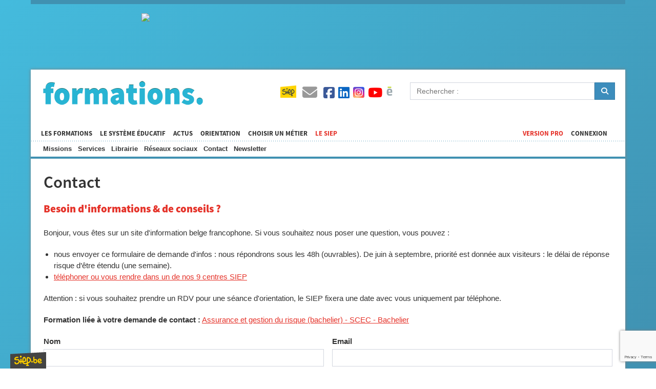

--- FILE ---
content_type: text/html; charset=UTF-8
request_url: https://formations.siep.be/contact/?formationEnv=gps&formationId=1658
body_size: 159916
content:
<!DOCTYPE html>
<html lang="fr">
    <head>
        <script type="text/plain" data-cookiecategory="hotjar">(function(w,d,s,l,i){w[l]=w[l]||[];w[l].push({'gtm.start':
                new Date().getTime(),event:'gtm.js'});var f=d.getElementsByTagName(s)[0],
                j=d.createElement(s),dl=l!='dataLayer'?'&l='+l:'';j.async=true;j.src=
                'https://www.googletagmanager.com/gtm.js?id='+i+dl;f.parentNode.insertBefore(j,f);
                })(window,document,'script','dataLayer','GTM-TPVJ6NW');</script>
        <meta charset="UTF-8">
        <title>Contact - Formations</title>
        <meta http-equiv="X-UA-Compatible" content="IE=edge">
        <meta name="viewport" content="width=device-width, initial-scale=1, minimum-scale=1, maximum-scale=1">
        <link rel="stylesheet" href="/build/688.b905b2ee.css" integrity="sha384-f+UfkAwCY3FogJxNKzf3TMJlFytDRYeKBFD1FTNFXu7dfLpN0+Cv2I6FDB8c7zUg"><link rel="stylesheet" href="/build/app.91b680f7.css" integrity="sha384-V+kXZ8l+6WsOxWyHBp2eG5r7KgAt56OVf9OOmnhTnbImNk4zPTVSKzkA5D8ieOP0">
        <link rel="stylesheet" type="text/css" href="/build/responsive.654f4d60.css" media="screen">
        <link rel="stylesheet" type="text/css" href="/build/print.d7eba53f.css" media="print">
        <link rel="icon" type="image/x-icon" href="/favicon.ico">
        <meta property="og:title" content="Contact - Formations">
                    <meta property="og:url" content="https://formations.siep.be/contact/">
                <meta property="og:site_name" content="Formations">
        <meta property="og:type" content="non_profit">
        <meta property="og:image" content="https://formations.siep.be/build/images/icon.png">
        <meta property="og:locale" content="fr_FR">
                <meta property="fb:app_id" content="526162217434618">
                <link rel="alternate" type="application/rss+xml" title="Formations.siep.be" href="/feed/actus?format=rss">
        <link rel="alternate" type="application/atom+xml" title="Formations.siep.be" href="/feed/actus?format=atom">
        <meta name="google-site-verification" content="PwfV7gLQZOwANTQVr7CRFHgP21KKx7i1EVaY9JppmDc" />
        <link rel="manifest" href="/site.webmanifest">
    </head>
    <body class="template-contact extended-nav one-column">
        <div id="container">
                            <div class="ad-728x90"></div>
            
            <div id="wrap">
                <div id="header">
    <button data-toggle="navigation"><span></span><span></span><span></span><span></span></button>
    <div id="logo"><a href="/">Formations</a></div>
    <div id="menu">
        <ul id="level-1">
            <li><a href="/formation/">Les formations</a>
                            </li>
            <li><a href="/systeme-educatif/" title="En Belgique francophone">Le système éducatif</a>
                            </li>
            <li><a href="/actus/">Actus</a></li>
            <li><a href="/choisir-un-metier/">Orientation</a></li>
            <li><a href="https://metiers.siep.be/" target="_blank">Choisir un métier</a></li>
            <li class="navigation-siep current">
                <a href="/siep/">Le SIEP</a>
                                    <ul>
                        <li><a href="/siep/">Missions</a></li>
                        <li><a href="https://portail.siep.be/" target="_blank">Services</a></li>
                        <li><a href="/publications/">Librairie</a></li>
                        <li><a href="/reseaux-sociaux/">Réseaux sociaux</a></li>
                        <li><a href="/contact/">Contact</a></li>
                        <li><a href="/newsletter/">Newsletter</a></li>
                    </ul>
                            </li>

                                                                                <li class="nav-right"><a href="/connexion">Connexion</a></li>
            
                            <li class="nav-right current"><a href="/pro">Version Pro</a></li>
                    </ul>

        <ul id="level-2">
            <li class="navigation-top-icon siep-icon">
                <a href="/siep/">
                    <img src="/cache/im/35x/build/images/siep-logo.png" alt="Siep">
                </a>
            </li>
            <li class="navigation-top-icon  contact-icon" title="Contact">
                <a href="/contact/">
                    <i class="fas fa-envelope"></i>
                </a>
            </li>
            <li class="social-media">
                <a href="/reseaux-sociaux/">
                    <i class="fab fa-facebook-square" title="Facebook"></i>
                    <i class="fab fa-linkedin" title="Instagram"></i>
                    <i class="fab fa-instagram-square" title="Instagram"></i>
                    <i class="fab fa-youtube" title="YouTube"></i>
                    <img src="/cache/im/24x/build/images/calameo.png" alt="Calaméo" title="Calaméo">
                </a>
            </li>
            <li class="navigation-top-icon hidden-on-desktop" data-navigation="search" title="Rechercher">
                <i class="fa fa-search"></i>
            </li>
        </ul>
    </div>

    <form id="search" method="get" action="/recherche/">
        <div class="form-group input-group">
            <input class="form-control" type="text" name="q" placeholder="Rechercher :">
            <div class="input-group-btn">
                <button type="submit" class="btn btn-primary">
                    <i class="fa fa-search"></i>
                </button>
            </div>
        </div>
    </form>
</div>


                
                                    <div class="ad-320x100"></div><div class="ad-468x60"></div>
                
                                    <div id="body">
                            <h1>Contact</h1>

            <h2>Besoin d&#039;informations &amp; de conseils ?</h2>

        <p>Bonjour, vous êtes sur un site d'information belge francophone. Si vous souhaitez nous poser une question, vous pouvez :</p><ul><li>nous envoyer ce formulaire de demande d'infos : nous répondrons sous les 48h (ouvrables). De juin à septembre, priorité est donnée aux visiteurs : le délai de réponse risque d’être étendu (une semaine).</li><li><a href="#tag-centers" target="_self">téléphoner ou vous rendre dans un de nos 9 centres SIEP</a></li></ul><p>Attention : si vous souhaitez prendre un RDV pour une séance d'orientation, le SIEP fixera une date avec vous uniquement par téléphone.</p>

                    <p>
                <strong>Formation liée à votre demande de contact :</strong>
                <a href="/formation/fiche/gps/1658/">Assurance et gestion du risque (bachelier) - SCEC - Bachelier</a>
            </p>
        
        <form name="contact" method="post" action="/contact/?formationEnv=gps&amp;formationId=1658">
            <div class="grid has-gutter">
                <div class="form-group"><label for="contact_name" class="required">Nom</label><input type="text" id="contact_name" name="contact[name]" required="required" class="form-control" /></div>
                <div class="form-group"><label for="contact_email" class="required">Email</label><input type="email" id="contact_email" name="contact[email]" required="required" class="form-control" /></div>
            </div>

            <div class="grid has-gutter">
                <div class="one-half">
                    <div class="form-group"><label class="required" for="contact_zip">Code postal</label><select id="contact_zip" name="contact[zip]" required="required" class="select2-choice form-control" style="width: 100%;"><option value="" selected="selected"></option><option value="1">1000 Bruxelles</option><option value="2826">1010 Bruxelles (1010)</option><option value="2">1020 Laeken</option><option value="3">1030 Schaerbeek</option><option value="4">1040 Etterbeek</option><option value="5">1050 Ixelles</option><option value="6">1060 Saint-Gilles</option><option value="7">1070 Anderlecht</option><option value="8">1080 Molenbeek-Saint-Jean</option><option value="9">1081 Koekelberg</option><option value="10">1082 Berchem-Sainte-Agathe</option><option value="11">1083 Ganshoren</option><option value="12">1090 Jette</option><option value="13">1120 Neder-over-Heembeek</option><option value="14">1130 Haren</option><option value="15">1140 Evere</option><option value="2789">1150 Woluwé-Saint-Pierre</option><option value="16">1160 Auderghem</option><option value="17">1170 Watermael-Boitsfort</option><option value="18">1180 Uccle</option><option value="19">1190 Forest</option><option value="20">1200 Woluwé-Saint-Lambert</option><option value="21">1210 Saint-Josse-ten-Noode</option><option value="22">1300 Limal</option><option value="23">1300 Wavre</option><option value="24">1301 Bierges</option><option value="25">1310 La Hulpe</option><option value="26">1315 Glimes</option><option value="27">1315 Incourt</option><option value="28">1315 Opprebais</option><option value="29">1315 Piètrebais</option><option value="30">1315 Roux-miroir</option><option value="31">1320 Beauvechain</option><option value="32">1320 Hamme-mille</option><option value="2323">1320 L&#039;Ecluse</option><option value="33">1320 Nodebais</option><option value="34">1320 Tourinnes-la-grosse</option><option value="35">1325 Bonlez</option><option value="36">1325 Chaumont-Gistoux</option><option value="37">1325 Corroy-le-grand</option><option value="38">1325 Dion-valmont</option><option value="39">1325 Longueville</option><option value="40">1330 Rixensart</option><option value="41">1331 Rosières</option><option value="42">1332 Genval</option><option value="43">1340 Ottignies</option><option value="44">1341 Céroux-Mousty</option><option value="45">1342 Limelette</option><option value="46">1348 Louvain-la-Neuve</option><option value="47">1350 Enines</option><option value="48">1350 Folx-les-caves</option><option value="49">1350 Jandrain-Jandrenouille</option><option value="50">1350 Jauche</option><option value="51">1350 Marilles</option><option value="52">1350 Noduwez</option><option value="53">1350 Orp-jauche</option><option value="54">1350 Orp-le-grand</option><option value="55">1357 Hélécine</option><option value="56">1357 Linsmeau</option><option value="57">1357 Neerheylissem</option><option value="58">1357 Opheylissem</option><option value="59">1360 Malèves-Ste-Marie-Wastines</option><option value="60">1360 Orbais</option><option value="61">1360 Perwez</option><option value="2677">1360 Thorembais-les-Béguines</option><option value="2678">1360 Thorembais-Saint-Trond</option><option value="62">1367 Autre-eglise</option><option value="63">1367 Bomal (Bt.)</option><option value="2845">1367 Geest-Gérompont-Pt-Rosière</option><option value="64">1367 Gérompont</option><option value="2172">1367 Grand-Rosière-Hottomont</option><option value="65">1367 Huppaye</option><option value="66">1367 Mont-Saint-André</option><option value="67">1367 Ramillies</option><option value="68">1370 Dongelberg</option><option value="69">1370 Jauchelette</option><option value="70">1370 Jodoigne</option><option value="71">1370 Jodoigne-souveraine</option><option value="72">1370 Lathuy</option><option value="73">1370 Mélin</option><option value="74">1370 Piétrain</option><option value="75">1370 Saint-jean-geest</option><option value="76">1370 Saint-remy-geest</option><option value="77">1370 Zétrud-Lumay</option><option value="79">1380 Couture-Saint-germain</option><option value="80">1380 Lasne</option><option value="78">1380 Lasne-Chapelle-St-Lambert</option><option value="81">1380 Maransart</option><option value="82">1380 Ohain</option><option value="83">1380 Plancenoit</option><option value="84">1390 Archennes</option><option value="85">1390 Biez</option><option value="86">1390 Bossut-gottechain</option><option value="87">1390 Grez-doiceau</option><option value="88">1390 Nethen</option><option value="89">1400 Monstreux</option><option value="90">1400 Nivelles</option><option value="91">1401 Baulers</option><option value="92">1402 Thines</option><option value="93">1404 Bornival</option><option value="94">1410 Waterloo</option><option value="95">1420 Braine-l&#039;Alleud</option><option value="2500">1421 Ophain-Bois-Seigneur-Isaac</option><option value="96">1428 Lillois-Witterzée</option><option value="97">1430 Bierghes</option><option value="98">1430 Quenast</option><option value="99">1430 Rebecq</option><option value="100">1430 Rebecq-Rognon</option><option value="101">1435 Corbais</option><option value="102">1435 Hévillers</option><option value="103">1435 Mont-Saint-Guibert</option><option value="104">1440 Braine-le-Château</option><option value="105">1440 Wauthier-braine</option><option value="106">1450 Chastre</option><option value="107">1450 Chastre-villeroux-blanmont</option><option value="108">1450 Cortil-noirmont</option><option value="109">1450 Gentinnes</option><option value="110">1450 Saint-Géry</option><option value="2463">1457 Nil-St-Vincent-St-Martin</option><option value="111">1457 Tourinnes-Saint-lambert</option><option value="112">1457 Walhain</option><option value="113">1457 Walhain-Saint-Paul</option><option value="114">1460 Ittre</option><option value="115">1460 Virginal-Samme</option><option value="116">1461 Haut-Ittre</option><option value="117">1470 Baisy-thy</option><option value="118">1470 Bousval</option><option value="119">1470 Genappe</option><option value="120">1471 Loupoigne</option><option value="121">1472 Vieux-Genappe</option><option value="122">1473 Glabais</option><option value="123">1474 Ways</option><option value="124">1476 Houtain-le-Val</option><option value="125">1480 Clabecq</option><option value="126">1480 Oisquercq</option><option value="127">1480 Saintes</option><option value="128">1480 Tubize</option><option value="129">1490 Court-Saint-Etienne</option><option value="130">1495 Marbais (Bt.)</option><option value="131">1495 Mellery</option><option value="132">1495 Sart-dames-avelines</option><option value="133">1495 Tilly</option><option value="134">1495 Villers-la-Ville</option><option value="135">1500 Halle</option><option value="136">1501 Buizingen</option><option value="137">1502 Lembeek</option><option value="138">1540 Herfelingen</option><option value="139">1540 Herne</option><option value="140">1541 Sint-Pieters-Kapelle (Bt.)</option><option value="141">1547 Bever</option><option value="2824">1547 Biévène</option><option value="142">1560 Hoeilaart</option><option value="143">1570 Galmaarden</option><option value="144">1570 Tollembeek</option><option value="145">1570 Vollezele</option><option value="147">1600 Leeuw-Saint-Pierre</option><option value="146">1600 Oudenaken</option><option value="2637">1600 Sint-Laureins-Berchem</option><option value="148">1601 Ruisbroek (Bt.)</option><option value="149">1602 Vlezenbeek</option><option value="150">1620 Drogenbos</option><option value="151">1630 Linkebeek</option><option value="152">1640 Rhode-Saint-Genèse</option><option value="153">1650 Beersel</option><option value="154">1651 Lot</option><option value="155">1652 Alsemberg</option><option value="156">1653 Dworp</option><option value="157">1654 Huizingen</option><option value="158">1670 Bogaarden</option><option value="159">1670 Heikruis</option><option value="2529">1670 Pepingen</option><option value="1891">1671 Elingen</option><option value="1911">1673 Beert</option><option value="1978">1674 Bellingen</option><option value="160">1700 Dilbeek</option><option value="161">1700 Sint-Martens-Bodegem</option><option value="162">1700 Sint-ulriks-kapelle</option><option value="163">1701 Itterbeek</option><option value="164">1702 Groot-Bijgaarden</option><option value="165">1703 Schepdaal</option><option value="166">1730 Asse</option><option value="1974">1730 Bekkerzeel</option><option value="2291">1730 Kobbegem</option><option value="167">1730 Mollem</option><option value="168">1731 Relegem</option><option value="169">1731 Zellik</option><option value="170">1740 Ternat</option><option value="2755">1741 Wambeek</option><option value="2634">1742 Sint-Katherina-lombeek</option><option value="2379">1745 Mazenzele</option><option value="171">1745 Opwijk</option><option value="2135">1750 Gaasbeek</option><option value="172">1750 Lennik</option><option value="173">1750 Sint-kwintens-lennik</option><option value="174">1750 Sint-martens-lennik</option><option value="175">1755 Gooik</option><option value="176">1755 Kester</option><option value="2327">1755 Leerbeek</option><option value="177">1755 Oetingen</option><option value="2485">1760 Onze-Lieve-Vrouw-Lombeek</option><option value="178">1760 Pamel</option><option value="2575">1760 Roosdaal</option><option value="2671">1760 Strijtem</option><option value="179">1761 Borchtlombeek</option><option value="180">1770 Liedekerke</option><option value="181">1780 Wemmel</option><option value="182">1785 Brussegem</option><option value="183">1785 Hamme (Bt.)</option><option value="184">1785 Merchtem</option><option value="185">1790 Affligem</option><option value="2110">1790 Essene</option><option value="186">1790 Hekelgem</option><option value="2673">1790 Teralfene</option><option value="2535">1800 Peutie</option><option value="187">1800 Vilvoorde</option><option value="188">1820 Melsbroek</option><option value="189">1820 Perk</option><option value="190">1820 Steenokkerzeel</option><option value="191">1830 Machelen (Bt)</option><option value="192">1831 Diegem</option><option value="193">1840 Londerzeel</option><option value="2367">1840 Malderen</option><option value="194">1840 Steenhuffel</option><option value="195">1850 Grimbergen</option><option value="196">1851 Humbeek</option><option value="197">1852 Beigem</option><option value="198">1853 Strombeek-Bever</option><option value="199">1860 Meise</option><option value="200">1861 Wolvertem</option><option value="201">1880 Kapelle-op-den-Bos</option><option value="2457">1880 Nieuwenrode</option><option value="2552">1880 Ramsdonk</option><option value="202">1910 Berg (Bt.)</option><option value="2034">1910 Buken</option><option value="203">1910 Kampenhout</option><option value="204">1910 Nederokkerzeel</option><option value="205">1930 Nossegem</option><option value="206">1930 Zaventem</option><option value="2825">1931 Brucargo</option><option value="207">1932 Sint-Stevens-Woluwe</option><option value="208">1933 Sterrebeek</option><option value="209">1950 Kraainem</option><option value="210">1970 Wezembeek-Oppem</option><option value="211">1980 Eppegem</option><option value="212">1980 Zemst</option><option value="213">1981 Hofstade (Bt.)</option><option value="2089">1982 Elewijt</option><option value="2767">1982 Weerde</option><option value="214">2000 Antwerpen 1</option><option value="215">2018 Antwerpen 1</option><option value="216">2020 Antwerpen 2</option><option value="217">2030 Antwerpen 3</option><option value="218">2040 Antwerpen 4</option><option value="1983">2040 Berendrecht</option><option value="2344">2040 Lillo</option><option value="2803">2040 Zandvliet</option><option value="219">2050 Antwerpen 5</option><option value="220">2060 Antwerpen 6</option><option value="2037">2070 Burcht</option><option value="1694">2070 Zwijndrecht</option><option value="2061">2100 Deurne (Antwerpen)</option><option value="221">2110 Wijnegem</option><option value="222">2140 Borgerhout (Antwerpen)</option><option value="1903">2150 Borsbeek (Antw.)</option><option value="223">2160 Wommelgem</option><option value="224">2170 Merksem (Antwerpen)</option><option value="225">2180 Ekeren (Antwerpen)</option><option value="226">2200 Herentals</option><option value="2427">2200 Morkhoven</option><option value="227">2200 Noorderwijk</option><option value="228">2220 Hallaar</option><option value="229">2220 Heist-Op-Den-Berg</option><option value="2013">2221 Booischot</option><option value="2254">2222 Itegem</option><option value="1719">2222 Wiekevorst</option><option value="230">2223 Schriek</option><option value="2220">2230 Herselt</option><option value="1802">2230 Ramsel</option><option value="2244">2235 Houtvenne</option><option value="2248">2235 Hulshout</option><option value="2776">2235 Westmeerbeek</option><option value="2376">2240 Massenhoven</option><option value="2711">2240 Viersel</option><option value="1706">2240 Zandhoven</option><option value="1803">2242 Pulderbos</option><option value="231">2243 Pulle</option><option value="232">2250 Olen</option><option value="2478">2260 Oevel</option><option value="2687">2260 Tongerlo (Antw.)</option><option value="233">2260 Westerlo</option><option value="2813">2260 Zoerle-Parwijs</option><option value="234">2270 Herenthout</option><option value="2148">2275 Gierle</option><option value="2343">2275 Lille</option><option value="2538">2275 Poederlee</option><option value="1725">2275 Wechelderzande</option><option value="235">2280 Grobbendonk</option><option value="1900">2288 Bouwel</option><option value="1734">2290 Vorselaar</option><option value="236">2300 Turnhout</option><option value="1793">2310 Rijkevorsel</option><option value="237">2320 Hoogstraten</option><option value="1840">2321 Meer</option><option value="1832">2322 Minderhout</option><option value="1708">2323 Wortel</option><option value="1838">2328 Meerle</option><option value="1835">2330 Merksplas</option><option value="238">2340 Beerse</option><option value="2731">2340 Vlimmeren</option><option value="1733">2350 Vosselaar</option><option value="1813">2360 Oud-Turnhout</option><option value="239">2370 Arendonk</option><option value="1799">2380 Ravels</option><option value="1724">2381 Weelde</option><option value="1805">2382 Poppel</option><option value="1912">2387 Baarle-Hertog</option><option value="2368">2390 Malle</option><option value="240">2390 Oostmalle</option><option value="2775">2390 Westmalle</option><option value="241">2400 Mol</option><option value="2082">2430 Eindhout</option><option value="242">2430 Vorst (Kempen)</option><option value="2697">2431 Varendonk</option><option value="243">2431 Veerle</option><option value="244">2440 Geel</option><option value="1839">2450 Meerhout</option><option value="2273">2460 Kasterlee</option><option value="2340">2460 Lichtaart</option><option value="1752">2460 Tielen</option><option value="1794">2470 Retie</option><option value="245">2480 Dessel</option><option value="246">2490 Balen</option><option value="1818">2491 Olmen</option><option value="2292">2500 Koningshooikt</option><option value="247">2500 Lier</option><option value="2031">2520 Broechem</option><option value="2099">2520 Emblem</option><option value="2475">2520 Oelegem</option><option value="1800">2520 Ranst</option><option value="248">2530 Boechout</option><option value="1732">2531 Vremde</option><option value="249">2540 Hove</option><option value="250">2547 Lint</option><option value="251">2550 Kontich</option><option value="252">2550 Waarloos</option><option value="1990">2560 Bevel</option><option value="2281">2560 Kessel</option><option value="253">2560 Nijlen</option><option value="254">2570 Duffel</option><option value="1972">2580 Beerzel</option><option value="255">2580 Putte</option><option value="256">2590 Berlaar</option><option value="2147">2590 Gestel</option><option value="1981">2600 Berchem (Antwerpen)</option><option value="257">2610 Wilrijk (Antwerpen)</option><option value="258">2620 Hemiksem</option><option value="259">2627 Schelle</option><option value="260">2630 Aartselaar</option><option value="261">2640 Mortsel</option><option value="262">2650 Edegem</option><option value="1873">2660 Hoboken (Antwerpen)</option><option value="263">2800 Mechelen</option><option value="2751">2800 Walem</option><option value="264">2801 Heffen</option><option value="2234">2811 Hombeek</option><option value="1856">2811 Leest</option><option value="265">2812 Muizen (Mechelen)</option><option value="266">2820 Bonheiden</option><option value="267">2820 Rijmenam</option><option value="2002">2830 Blaasveld</option><option value="2201">2830 Heindonk</option><option value="2685">2830 Tisselt</option><option value="268">2830 Willebroek</option><option value="269">2840 Reet</option><option value="270">2840 Rumst</option><option value="2674">2840 Terhagen</option><option value="1824">2845 Niel</option><option value="2015">2850 Boom</option><option value="1775">2860 Sint-Katelijne-Waver</option><option value="2486">2861 Onze-Lieve-Vrouw-Waver</option><option value="2029">2870 Breendonk</option><option value="2342">2870 Liezele</option><option value="271">2870 Puurs</option><option value="2586">2870 Ruisbroek (Antw.)</option><option value="273">2880 Bornem</option><option value="2224">2880 Hingene</option><option value="2875">2880 Mariekerke (Bornem)</option><option value="2768">2880 Weert</option><option value="2348">2890 Lippelo</option><option value="2506">2890 Oppuurs</option><option value="2620">2890 Sint-Amands</option><option value="274">2900 Schoten</option><option value="275">2910 Essen</option><option value="276">2920 Kalmthout</option><option value="277">2930 Brasschaat</option><option value="2228">2940 Hoevenen</option><option value="1766">2940 Stabroek</option><option value="278">2950 Kapellen (Antw.)</option><option value="2028">2960 Brecht</option><option value="2632">2960 Sint-Job-in-&#039;t-Goor</option><option value="2908">2960 Sint-Lenaerts</option><option value="2616">2970 &#039;s Gravenwezel</option><option value="279">2970 Schilde</option><option value="280">2980 Halle</option><option value="2847">2980 Halle (Kempen)</option><option value="2814">2980 Zoersel</option><option value="2354">2990 Loenhout</option><option value="281">2990 Wuustwezel</option><option value="282">3000 Leuven</option><option value="283">3001 Heverlee</option><option value="284">3010 Kessel-Lo</option><option value="285">3012 Wilsele</option><option value="1715">3018 Wijgmaal (Bt.)</option><option value="286">3020 Herent</option><option value="2705">3020 Veltem-Beisem</option><option value="2787">3020 Winksele</option><option value="287">3040 Huldenberg</option><option value="2360">3040 Loonbeek</option><option value="2446">3040 Neerijse</option><option value="288">3040 Ottenburg</option><option value="2619">3040 Sint-Agatha-Rode</option><option value="289">3050 Oud-Heverlee</option><option value="1776">3051 Sint-Joris-Weert</option><option value="290">3052 Blanden</option><option value="1883">3053 Haasrode</option><option value="1745">3054 Vaalbeek</option><option value="291">3060 Bertem</option><option value="2296">3060 Korbeek-Dijle</option><option value="292">3061 Leefdaal</option><option value="293">3070 Kortenberg</option><option value="294">3071 Erps-kwerps</option><option value="295">3078 Everberg</option><option value="296">3078 Meerbeek</option><option value="297">3080 Duisburg</option><option value="298">3080 Tervuren</option><option value="299">3080 Vossem</option><option value="300">3090 Overijse</option><option value="301">3110 Rotselaar</option><option value="2779">3111 Wezemaal</option><option value="1721">3118 Werchter</option><option value="302">3120 Tremelo</option><option value="1913">3128 Baal</option><option value="303">3130 Begijnendijk</option><option value="304">3130 Betekom</option><option value="305">3140 Keerbergen</option><option value="306">3150 Haacht</option><option value="307">3150 Tildonk</option><option value="308">3150 Wespelaar</option><option value="309">3190 Boortmeerbeek</option><option value="310">3191 Hever</option><option value="311">3200 Aarschot</option><option value="2139">3200 Gelrode</option><option value="1857">3201 Langdorp</option><option value="2564">3202 Rillaar</option><option value="2346">3210 Linden</option><option value="312">3210 Lubbeek</option><option value="2001">3211 Binkom</option><option value="1808">3212 Pellenberg</option><option value="313">3220 Holsbeek</option><option value="2300">3220 Kortrijk-Dutsel</option><option value="2648">3220 Sint-Pieters-Rode</option><option value="1822">3221 Nieuwrode</option><option value="314">3270 Scherpenheuvel</option><option value="1952">3271 Averbode</option><option value="1704">3271 Zichem</option><option value="2402">3272 Messelbroek</option><option value="1755">3272 Testelt</option><option value="2834">3290 Deurne (Bt.)</option><option value="316">3290 Diest</option><option value="2602">3290 Schaffen</option><option value="2766">3290 Webbekom</option><option value="1866">3293 Kaggevinne</option><option value="1829">3294 Molenstede</option><option value="2020">3300 Bost</option><option value="2162">3300 Goetsenhoven</option><option value="2188">3300 Hakendover</option><option value="2303">3300 Kumtich</option><option value="2489">3300 Oorbeek</option><option value="2504">3300 Oplinter</option><option value="2915">3300 St-Margriete-Houtem(Tien.)</option><option value="317">3300 Tienen</option><option value="2725">3300 Vissenaken</option><option value="318">3320 Hoegaarden</option><option value="2391">3320 Meldert (Bt.)</option><option value="1811">3321 Outgaarden</option><option value="2073">3350 Drieslinter</option><option value="319">3350 Linter</option><option value="2392">3350 Melkwezer</option><option value="2445">3350 Neerhespen</option><option value="2447">3350 Neerlinter</option><option value="2510">3350 Orsmaal-Gussenhoven</option><option value="2519">3350 Overhespen</option><option value="2790">3350 Wommersom</option><option value="320">3360 Bierbeek</option><option value="2297">3360 Korbeek-Lo</option><option value="321">3360 Lovenjoel</option><option value="2507">3360 Opvelp</option><option value="322">3370 Boutersem</option><option value="2277">3370 Kerkom</option><option value="2451">3370 Neervelp</option><option value="2574">3370 Roosbeek</option><option value="2709">3370 Vertrijk</option><option value="2785">3370 Willebringen</option><option value="2036">3380 Bunsbeek</option><option value="323">3380 Glabbeek</option><option value="2155">3380 Glabbeek(Zuurbemde)</option><option value="2861">3381 Kapellen (Bt.)</option><option value="1945">3384 Attenrode</option><option value="2245">3390 Houwaart</option><option value="2633">3390 Sint-Joris-Winge</option><option value="2683">3390 Tielt (Bt.)</option><option value="1841">3391 Meensel-Kiezegem</option><option value="2090">3400 Eliksem</option><option value="324">3400 Ezemaal</option><option value="2868">3400 Laar</option><option value="325">3400 Landen</option><option value="2452">3400 Neerwinden</option><option value="2522">3400 Overwinden</option><option value="2589">3400 Rumsdorp</option><option value="2757">3400 Wange</option><option value="2749">3401 Waasmont</option><option value="2753">3401 Walsbets</option><option value="326">3401 Walshoutem</option><option value="2780">3401 Wezeren</option><option value="1944">3404 Attenhoven</option><option value="1826">3404 Neerlanden</option><option value="327">3440 Budingen</option><option value="2070">3440 Dormaal</option><option value="328">3440 Halle-Booienhoven</option><option value="2206">3440 Helen-Bos</option><option value="329">3440 Zoutleeuw</option><option value="2136">3450 Geetbets</option><option value="330">3450 Grazen</option><option value="2588">3454 Rummen</option><option value="1943">3460 Assent</option><option value="1909">3460 Bekkevoort</option><option value="1830">3461 Molenbeek-Wersbeek</option><option value="2298">3470 Kortenaken</option><option value="1801">3470 Ransberg</option><option value="2914">3470 St-Margriete (Kortenaken)</option><option value="2854">3471 Hoeleden</option><option value="1862">3472 Kersbeek-Miskom</option><option value="1731">3473 Waanrode</option><option value="331">3500 Hasselt</option><option value="2636">3500 Sint-Lambrechts-Herk</option><option value="1711">3501 Wimmertingen</option><option value="2279">3510 Kermt</option><option value="1767">3510 Spalbeek</option><option value="2304">3511 Kuringen</option><option value="1762">3511 Stokrooie</option><option value="1763">3512 Stevoort</option><option value="1701">3520 Zonhoven</option><option value="2205">3530 Helchteren</option><option value="332">3530 Houthalen</option><option value="2856">3530 Houthalen-Helchteren</option><option value="1980">3540 Berbroek</option><option value="2068">3540 Donk</option><option value="333">3540 Herk-de-stad</option><option value="2610">3540 Schulen</option><option value="334">3545 Halen</option><option value="2355">3545 Loksbergen</option><option value="2808">3545 Zelem</option><option value="2852">3550 Heusden (Limb.)</option><option value="335">3550 Heusden-zolder</option><option value="2815">3550 Zolder</option><option value="2347">3560 Linkhout</option><option value="336">3560 Lummen</option><option value="2879">3560 Meldert (Limb.)</option><option value="337">3570 Alken</option><option value="1905">3580 Beringen</option><option value="338">3581 Beverlo</option><option value="1861">3582 Koersel</option><option value="1809">3583 Paal</option><option value="339">3590 Diepenbeek</option><option value="340">3600 Genk</option><option value="2138">3620 Gellik</option><option value="341">3620 Lanaken</option><option value="2444">3620 Neerharen</option><option value="2703">3620 Veldwezelt</option><option value="1798">3621 Rekem</option><option value="2084">3630 Eisden</option><option value="2338">3630 Leut</option><option value="342">3630 Maasmechelen</option><option value="2878">3630 Mechelen-aan-de-Maas</option><option value="2383">3630 Meeswijk</option><option value="2499">3630 Opgrimbie</option><option value="2925">3630 Vucht</option><option value="2016">3631 Boorsem</option><option value="1747">3631 Uikhoven</option><option value="2282">3640 Kessenich</option><option value="343">3640 Kinrooi</option><option value="2415">3640 Molenbeersel</option><option value="2502">3640 Ophoven</option><option value="2065">3650 Dilsen</option><option value="2087">3650 Elen</option><option value="2314">3650 Lanklaar</option><option value="2579">3650 Rotem</option><option value="344">3650 Stokkem</option><option value="345">3660 Opglabbeek</option><option value="346">3665 As</option><option value="1823">3668 Niel-bij-As</option><option value="2094">3670 Ellikom</option><option value="2180">3670 Gruitrode</option><option value="347">3670 Meeuwen</option><option value="2385">3670 Meeuwen-Gruitrode</option><option value="2443">3670 Neerglabbeek</option><option value="2784">3670 Wijshagen</option><option value="348">3680 Maaseik</option><option value="2448">3680 Neeroeteren</option><option value="2505">3680 Opoeteren</option><option value="1697">3690 Zutendaal</option><option value="2617">3700 &#039;s Herenelderen</option><option value="2822">3700 Berg (Limb.)</option><option value="2062">3700 Diets-Heur</option><option value="2197">3700 Haren (Tongeren)</option><option value="2210">3700 Henis</option><option value="2864">3700 Kolmont (Tongeren)</option><option value="2293">3700 Koninksem</option><option value="2319">3700 Lauw</option><option value="349">3700 Mal</option><option value="2450">3700 Neerrepen</option><option value="2453">3700 Nerem</option><option value="2521">3700 Overrepen</option><option value="2536">3700 Piringen</option><option value="2563">3700 Riksingen</option><option value="2592">3700 Rutten</option><option value="2653">3700 Sluizen</option><option value="350">3700 Tongeren</option><option value="2742">3700 Vreren</option><option value="2781">3700 Widooie</option><option value="1876">3717 Herstappe</option><option value="1859">3720 Kortessem</option><option value="1737">3721 Vliermaalroot</option><option value="1710">3722 Wintershoven</option><option value="1885">3723 Guigoven</option><option value="1738">3724 Vliermaal</option><option value="351">3730 Hoeselt</option><option value="2572">3730 Romershoven</option><option value="2629">3730 Sint-Huibrechts-Hern</option><option value="2773">3730 Werm</option><option value="1787">3732 Schalkhoven</option><option value="1995">3740 Beverst</option><option value="352">3740 Bilzen</option><option value="2081">3740 Eigenbilzen</option><option value="2179">3740 Grote-Spouwen</option><option value="2200">3740 Hees</option><option value="2285">3740 Kleine-Spouwen</option><option value="2423">3740 Mopertingen</option><option value="2434">3740 Munsterbilzen</option><option value="2562">3740 Rijkhoven</option><option value="2576">3740 Rosmeer</option><option value="2754">3740 Waltwilder</option><option value="1842">3742 Martenslinde</option><option value="1870">3746 Hoelbeek</option><option value="2143">3770 Genoelselderen</option><option value="2214">3770 Herderen</option><option value="2271">3770 Kanne</option><option value="2396">3770 Membruggen</option><option value="2408">3770 Millen</option><option value="353">3770 Riemst</option><option value="2696">3770 Val-Meer</option><option value="2730">3770 Vlijtingen</option><option value="2743">3770 Vroenhoven</option><option value="2812">3770 Zichen-Zussen-Bolder</option><option value="2844">3790 Fouron-Saint-Martin</option><option value="354">3790 Fourons</option><option value="2409">3790 Moelingen</option><option value="2885">3790 Mouland</option><option value="2644">3790 Sint-Martens-Voeren</option><option value="2733">3790 Voeren</option><option value="1797">3791 Remersdaal</option><option value="355">3792 Fouron-Saint-Pierre</option><option value="2649">3792 Sint-Pieters-Voeren</option><option value="2676">3793 Teuven</option><option value="356">3798 &#039;s gravenvoeren</option><option value="2843">3798 Fouron-le-Comte</option><option value="1921">3800 Aalst (Limb.)</option><option value="2033">3800 Brustem</option><option value="2102">3800 Engelmanshoven</option><option value="2137">3800 Gelinden</option><option value="2176">3800 Groot-Gelmen</option><option value="2189">3800 Halmaal</option><option value="2278">3800 Kerkom-bij-Sint-Truiden</option><option value="2509">3800 Ordingen</option><option value="357">3800 Sint-truiden</option><option value="358">3800 Zepperen</option><option value="2075">3803 Duras</option><option value="2166">3803 Gorsem</option><option value="2590">3803 Runkelen</option><option value="1713">3803 Wilderen</option><option value="1744">3806 Velm</option><option value="1985">3830 Berlingen</option><option value="1722">3830 Wellen</option><option value="1875">3831 Herten</option><option value="1746">3832 Ulbeek</option><option value="2010">3840 Bommershoven</option><option value="359">3840 Borgloon</option><option value="2032">3840 Broekom</option><option value="2165">3840 Gors-Opleeuw</option><option value="2167">3840 Gotem</option><option value="2177">3840 Groot-Loon</option><option value="2849">3840 Haren (Borgloon)</option><option value="2209">3840 Hendrieken</option><option value="2227">3840 Hoepertingen</option><option value="2264">3840 Jesseren</option><option value="2280">3840 Kerniel</option><option value="2863">3840 Kolmont (Borgloon)</option><option value="2305">3840 Kuttekoven</option><option value="2561">3840 Rijkel</option><option value="2737">3840 Voort</option><option value="2000">3850 Binderveld</option><option value="2301">3850 Kozen</option><option value="2889">3850 Nieuwerkerken (Limb.)</option><option value="1716">3850 Wijer</option><option value="1963">3870 Batsheers</option><option value="2024">3870 Bovelingen</option><option value="2182">3870 Gutschoven</option><option value="2199">3870 Heers</option><option value="2204">3870 Heks</option><option value="2239">3870 Horpmaal</option><option value="2286">3870 Klein-Gelmen</option><option value="2380">3870 Mechelen-Bovelingen</option><option value="2403">3870 Mettekoven</option><option value="2501">3870 Opheers</option><option value="2587">3870 Rukkelingen-Loon</option><option value="2701">3870 Vechmaal</option><option value="1743">3870 Veulen</option><option value="2007">3890 Boekhout</option><option value="360">3890 Gingelom</option><option value="361">3890 Jeuk</option><option value="2299">3890 Kortijs</option><option value="2418">3890 Montenaken</option><option value="2888">3890 Niel-bij-Sint-Truiden</option><option value="2738">3890 Vorsen</option><option value="2018">3891 Borlo</option><option value="2039">3891 Buvingen</option><option value="2407">3891 Mielen-boven-Aalst</option><option value="2886">3891 Muizen (Limb.)</option><option value="362">3900 Overpelt</option><option value="2449">3910 Neerpelt</option><option value="1780">3910 Sint-Huibrechts-Lille</option><option value="1848">3920 Lommel</option><option value="1925">3930 Achel</option><option value="1881">3930 Hamont-Achel</option><option value="363">3940 Hechtel</option><option value="1892">3941 Eksel</option><option value="2190">3945 Ham</option><option value="2306">3945 Kwaadmechelen</option><option value="1816">3945 Oostham</option><option value="364">3950 Bocholt</option><option value="2274">3950 Kaulille</option><option value="2559">3950 Reppel</option><option value="1967">3960 Beek</option><option value="365">3960 Bree</option><option value="2145">3960 Gerdingen</option><option value="2503">3960 Opitter</option><option value="2920">3960 Tongerlo (Limb.)</option><option value="1853">3970 Leopoldsburg</option><option value="2211">3971 Heppen</option><option value="1756">3980 Tessenderlo</option><option value="2178">3990 Grote-Brogel</option><option value="2284">3990 Kleine-Brogel</option><option value="2527">3990 Peer</option><option value="1717">3990 Wijchmaal</option><option value="2156">4000 Glain</option><option value="366">4000 Liège</option><option value="2870">4000 Liège 1</option><option value="367">4000 Rocourt</option><option value="2899">4012 ROQUEFORT</option><option value="369">4020 Bressoux</option><option value="370">4020 Jupille-sur-Meuse</option><option value="371">4020 Liège</option><option value="2871">4020 Liège 2</option><option value="368">4020 Wandre</option><option value="373">4030 Grivegnée (Liège)</option><option value="375">4031 Angleur</option><option value="376">4032 Chênée</option><option value="377">4040 Herstal</option><option value="378">4041 Milmort</option><option value="379">4041 Vottem</option><option value="380">4042 Liers</option><option value="381">4050 Chaudfontaine</option><option value="382">4051 Vaux-sous-Chèvremont</option><option value="383">4052 Beaufays</option><option value="384">4053 Embourg</option><option value="385">4100 Boncelles</option><option value="386">4100 Seraing</option><option value="387">4101 Jemeppe-sur-Meuse</option><option value="389">4102 Ougrée</option><option value="2837">4120 Ehein (Neupré)</option><option value="390">4120 Neupré</option><option value="2580">4120 Rotheux-Rimière</option><option value="391">4121 Neuville-en-Condroz</option><option value="392">4122 Plainevaux</option><option value="393">4130 Esneux</option><option value="395">4130 Tilff</option><option value="397">4140 Dolembreux</option><option value="2163">4140 Gomze-Andoumont</option><option value="2581">4140 Rouvreux</option><option value="398">4140 Sprimont</option><option value="399">4141 Louveigné (Sprimont)</option><option value="400">4160 Anthisnes</option><option value="1742">4161 Villers-aux-Tours</option><option value="1871">4162 Hody</option><option value="401">4163 Tavier</option><option value="402">4170 Comblain-au-Pont</option><option value="1804">4171 Poulseur</option><option value="2048">4180 Comblain-Fairon</option><option value="2049">4180 Comblain-la-Tour</option><option value="403">4180 Hamoir</option><option value="404">4181 Filot</option><option value="2119">4190 Ferrières</option><option value="2437">4190 My</option><option value="405">4190 Vieuxville</option><option value="406">4190 Werbomont</option><option value="407">4190 Xhoris</option><option value="408">4210 Burdinne</option><option value="409">4210 Hannêche</option><option value="410">4210 Lamontzée</option><option value="411">4210 Marneffe</option><option value="412">4210 Oteppe</option><option value="413">4217 Héron</option><option value="2322">4217 Lavoir</option><option value="2761">4217 Waret-l&#039;Evêque</option><option value="414">4218 Couthuin</option><option value="1926">4219 Acosse</option><option value="415">4219 Ambresin</option><option value="2381">4219 Meeffe</option><option value="416">4219 Wasseiges</option><option value="2008">4250 Boëlhe</option><option value="417">4250 Geer</option><option value="2233">4250 Hollogne-sur-Geer</option><option value="2334">4250 Lens-Saint-Servais</option><option value="418">4252 Omal</option><option value="419">4253 Darion</option><option value="1850">4254 Ligney</option><option value="1986">4257 Berloz</option><option value="420">4257 Corswarem</option><option value="2577">4257 Rosoux-Crenwick</option><option value="1951">4260 Avennes</option><option value="421">4260 Braives</option><option value="422">4260 Ciplet</option><option value="423">4260 Fallais</option><option value="2134">4260 Fumal</option><option value="2715">4260 Ville-en-Hesbaye</option><option value="424">4261 Latinne</option><option value="1749">4263 Tourinne (Lg.)</option><option value="1924">4280 Abolens</option><option value="1953">4280 Avernas-le-Bauduin</option><option value="425">4280 Avin</option><option value="1987">4280 Bertrée</option><option value="2004">4280 Blehen</option><option value="426">4280 Cras-Avernas</option><option value="2053">4280 Crehen</option><option value="427">4280 Grand-hallet</option><option value="428">4280 Hannut</option><option value="2333">4280 Lens-Saint-Remy</option><option value="2398">4280 Merdorp</option><option value="2431">4280 Moxhe</option><option value="429">4280 Petit-hallet</option><option value="2546">4280 Poucet</option><option value="430">4280 Thisnes</option><option value="2691">4280 Trognée</option><option value="431">4280 Villers-le-peuplier</option><option value="2759">4280 Wansin</option><option value="432">4287 Lincent</option><option value="2528">4287 Pellaines</option><option value="433">4287 Racour</option><option value="1989">4300 Bettincourt</option><option value="2006">4300 Bleret</option><option value="2025">4300 Bovenistier</option><option value="2170">4300 Grand-Axhe</option><option value="2316">4300 Lantremange</option><option value="2481">4300 Oleye</option><option value="434">4300 Waremme</option><option value="1929">4317 Aineffe</option><option value="2017">4317 Borlez</option><option value="2832">4317 Celles (Lg.)</option><option value="435">4317 Faimes</option><option value="2337">4317 Les Waleffes</option><option value="436">4317 Viemme</option><option value="437">4340 Awans</option><option value="2125">4340 Fooz</option><option value="438">4340 Othée</option><option value="439">4340 Villers-l&#039;Evêque</option><option value="2230">4342 Hognoul</option><option value="440">4347 Fexhe-le-haut-clocher</option><option value="2133">4347 Freloux</option><option value="2468">4347 Noville (Lg.)</option><option value="2571">4347 Roloux</option><option value="2740">4347 Voroux-Goreux</option><option value="441">4350 Lamine</option><option value="2416">4350 Momalle</option><option value="442">4350 Pousset</option><option value="443">4350 Remicourt</option><option value="1872">4351 Hodeige</option><option value="2067">4357 Donceel</option><option value="2194">4357 Haneffe</option><option value="2262">4357 Jeneffe (Lg.)</option><option value="444">4357 Limont</option><option value="1984">4360 Bergilers</option><option value="2173">4360 Grandville</option><option value="445">4360 Lens-sur-Geer</option><option value="446">4360 Oreye</option><option value="2511">4360 Otrange</option><option value="447">4367 Crisnée</option><option value="448">4367 Fize-le-Marsal</option><option value="449">4367 Kemexhe</option><option value="2472">4367 Odeur</option><option value="2681">4367 Thys</option><option value="450">4400 Awirs</option><option value="2046">4400 Chokier</option><option value="451">4400 Flémalle</option><option value="2121">4400 Flémalle-Grande</option><option value="2122">4400 Flémalle-Haute</option><option value="2157">4400 Gleixhe</option><option value="452">4400 Ivoz-Ramet</option><option value="453">4400 Mons-lez-Liège</option><option value="454">4420 Montegnée</option><option value="455">4420 Saint-Nicolas (Lg.)</option><option value="456">4420 Tilleur</option><option value="457">4430 Ans</option><option value="458">4431 Loncin</option><option value="459">4432 Alleur</option><option value="2798">4432 Xhendremael</option><option value="460">4450 Juprelle</option><option value="2315">4450 Lantin</option><option value="2652">4450 Slins</option><option value="1735">4451 Voroux-lez-Liers</option><option value="2523">4452 Paifve</option><option value="461">4452 Wihogne</option><option value="1741">4453 Villers-Saint-Siméon</option><option value="462">4458 Fexhe-Slins</option><option value="1996">4460 Bierset</option><option value="2846">4460 Grâce-Berleur</option><option value="463">4460 Grâce-Hollogne</option><option value="2855">4460 Hollogne-aux-Pierres</option><option value="464">4460 Horion-Hozémont</option><option value="2704">4460 Velroux</option><option value="2596">4470 Saint-Georges-sur-Meuse</option><option value="465">4480 Clermont-sous-Huy</option><option value="2836">4480 Ehein (Engis)</option><option value="466">4480 Engis</option><option value="2217">4480 Hermalle-sous-Huy</option><option value="467">4500 Ben-Ahin</option><option value="468">4500 Huy</option><option value="469">4500 Tihange</option><option value="470">4520 Antheit</option><option value="471">4520 Bas-oha</option><option value="2246">4520 Huccorgne</option><option value="472">4520 Moha</option><option value="473">4520 Vinalmont</option><option value="474">4520 Wanze</option><option value="2120">4530 Fize-Fontaine</option><option value="475">4530 Vaux-et-borset</option><option value="2714">4530 Vieux-Waleffe</option><option value="476">4530 Villers-le-bouillet</option><option value="477">4530 Warnant-dreye</option><option value="2043">4537 Chapon-Seraing</option><option value="2614">4537 Seraing-le-Château</option><option value="478">4537 Verlaine</option><option value="480">4540 Amay</option><option value="1933">4540 Ampsin</option><option value="2123">4540 Flône</option><option value="479">4540 Jehay</option><option value="2483">4540 Ombret</option><option value="481">4550 Nandrin</option><option value="482">4550 Saint-Séverin</option><option value="483">4550 Villers-le-temple</option><option value="2799">4550 Yernée-Fraineux</option><option value="1923">4557 Abée</option><option value="484">4557 Fraiture</option><option value="485">4557 Ramelot</option><option value="2612">4557 Seny</option><option value="486">4557 Soheit-Tinlot</option><option value="487">4557 Tinlot</option><option value="488">4560 Bois-et-Borsu</option><option value="489">4560 Clavier</option><option value="490">4560 Les avins</option><option value="491">4560 Ocquier</option><option value="2524">4560 Pailhe</option><option value="2675">4560 Terwagne</option><option value="492">4570 Marchin</option><option value="2745">4570 Vyle-et-Tharoul</option><option value="493">4577 Modave</option><option value="2516">4577 Outrelouxhe</option><option value="2917">4577 Strée-lez-Huy</option><option value="2712">4577 Vierset-Barse</option><option value="2091">4590 Ellemelle</option><option value="494">4590 Ouffet</option><option value="2763">4590 Warzée</option><option value="2310">4600 Lanaye</option><option value="2351">4600 Lixhe</option><option value="495">4600 Richelle</option><option value="496">4600 Visé</option><option value="1940">4601 Argenteau</option><option value="497">4602 Cheratte</option><option value="1789">4606 Saint-André</option><option value="498">4607 Berneau</option><option value="499">4607 Bombaye</option><option value="500">4607 Dalhem</option><option value="2118">4607 Feneur</option><option value="2429">4607 Mortroux</option><option value="2454">4608 Neufchâteau (Lg.)</option><option value="501">4608 Warsage</option><option value="502">4610 Bellaire</option><option value="503">4610 Beyne-heusay</option><option value="2550">4610 Queue-du-Bois</option><option value="504">4620 Fléron</option><option value="505">4621 Retinne</option><option value="506">4623 Magnée</option><option value="507">4624 Romsée</option><option value="509">4630 Ayeneux</option><option value="2406">4630 Micheroux</option><option value="510">4630 Soumagne</option><option value="2919">4630 Tignée</option><option value="2113">4631 Evegnée</option><option value="511">4632 Cerexhe-Heuseux</option><option value="1837">4633 Melen</option><option value="512">4650 Chaineux</option><option value="513">4650 Grand-Rechain</option><option value="514">4650 Herve</option><option value="2265">4650 Julémont</option><option value="515">4651 Battice</option><option value="516">4652 Xhendelesse</option><option value="1904">4653 Bolland</option><option value="2044">4654 Charneux</option><option value="2003">4670 Blégny</option><option value="2428">4670 Mortier</option><option value="1748">4670 Trembleur</option><option value="517">4671 Barchon</option><option value="518">4671 Housse</option><option value="519">4671 Saive</option><option value="1788">4672 Saint-Remy (Lg.)</option><option value="2218">4680 Hermée</option><option value="520">4680 Oupeye</option><option value="521">4681 Hermalle-sous-Argenteau</option><option value="523">4682 Heure-le-romain</option><option value="2240">4682 Houtain-Saint-Siméon</option><option value="524">4683 Vivegnis</option><option value="525">4684 Haccourt</option><option value="1961">4690 Bassenge</option><option value="526">4690 Boirs</option><option value="2076">4690 Eben-Emael</option><option value="2158">4690 Glons</option><option value="2567">4690 Roclenge-sur-Geer</option><option value="527">4690 Wonck</option><option value="528">4700 Eupen</option><option value="529">4701 Kettenis</option><option value="530">4710 Lontzen</option><option value="2752">4711 Walhorn</option><option value="531">4720 Kelmis</option><option value="2867">4720 La Calamine</option><option value="1825">4721 Neu-Moresnet</option><option value="1877">4728 Hergenrath</option><option value="532">4730 Hauset</option><option value="533">4730 Raeren</option><option value="534">4731 Eynatten</option><option value="535">4750 Butgenbach</option><option value="2096">4750 Elsenborn</option><option value="2827">4760 Bullange</option><option value="536">4760 Büllingen</option><option value="2369">4760 Manderfeld</option><option value="1792">4761 Rocherath</option><option value="1932">4770 Amblève</option><option value="537">4770 Amel</option><option value="2882">4770 Meyrode</option><option value="538">4771 Heppenbach</option><option value="2555">4780 Recht</option><option value="539">4780 Saint-Vith</option><option value="2903">4780 Sankt Vith</option><option value="1786">4782 Schoenberg</option><option value="2905">4782 Schönberg</option><option value="1847">4783 Lommersweiler</option><option value="1895">4784 Crombach</option><option value="540">4790 Burg-Reuland</option><option value="2560">4790 Reuland</option><option value="1754">4791 Thommen</option><option value="541">4800 Ensival</option><option value="542">4800 Lambermont</option><option value="543">4800 Petit-rechain</option><option value="544">4800 Polleur (verviers)</option><option value="545">4800 Verviers</option><option value="546">4801 Stembert</option><option value="547">4802 Heusy</option><option value="548">4820 Dison</option><option value="549">4821 Andrimont</option><option value="550">4830 Limbourg</option><option value="1999">4831 Bilstain</option><option value="551">4834 Goé</option><option value="2819">4837 Baelen (Lg.)</option><option value="552">4837 Membach</option><option value="553">4840 Welkenraedt</option><option value="554">4841 Henri-Chapelle</option><option value="555">4845 Jalhay</option><option value="2904">4845 Sart-lez-Spa</option><option value="2421">4850 Montzen</option><option value="2425">4850 Moresnet</option><option value="556">4850 Plombières</option><option value="557">4851 Gemmenich</option><option value="2650">4851 Sippenaeken</option><option value="1869">4852 Hombourg</option><option value="2051">4860 Cornesse</option><option value="558">4860 Pepinster</option><option value="559">4860 Wegnez</option><option value="560">4861 Soiron</option><option value="2127">4870 Forêt</option><option value="2130">4870 Fraipont</option><option value="561">4870 Nessonvaux</option><option value="562">4870 Trooz</option><option value="563">4877 Olne</option><option value="564">4880 Aubel</option><option value="2833">4890 Clermont (Lg.)</option><option value="565">4890 Thimister</option><option value="566">4890 Thimister-clermont</option><option value="567">4900 Spa</option><option value="568">4910 La Reid</option><option value="2542">4910 Polleur</option><option value="2897">4910 Polleur (Theux)</option><option value="569">4910 Theux</option><option value="570">4920 Aywaille</option><option value="2105">4920 Ernonheid</option><option value="571">4920 Harzé</option><option value="2872">4920 Louveigné (Aywaille)</option><option value="572">4920 Sougné-Remouchamps</option><option value="573">4950 Faymonville</option><option value="574">4950 Robertville</option><option value="2662">4950 Sourbrodt</option><option value="575">4950 Waimes</option><option value="2928">4950 Weismes</option><option value="1977">4960 Bellevaux-Ligneuville</option><option value="1991">4960 Bevercé</option><option value="576">4960 Malmédy</option><option value="2132">4970 Francorchamps</option><option value="577">4970 Stavelot</option><option value="2842">4980 Fosse (Lg.)</option><option value="578">4980 Trois-Ponts</option><option value="2758">4980 Wanne</option><option value="579">4983 Basse-Bodeux</option><option value="2045">4987 Chevron</option><option value="580">4987 La Gleize</option><option value="2361">4987 Lorcé</option><option value="2551">4987 Rahier</option><option value="581">4987 Stoumont</option><option value="1939">4990 Arbrefontaine</option><option value="2026">4990 Bra</option><option value="582">4990 Lierneux</option><option value="583">5000 Beez</option><option value="584">5000 Namur</option><option value="585">5001 Belgrade</option><option value="586">5002 Saint-Servais</option><option value="587">5003 Saint-Marc</option><option value="588">5004 Bouge</option><option value="589">5020 Champion</option><option value="590">5020 Daussoulx</option><option value="591">5020 Flawinne</option><option value="592">5020 Malonne</option><option value="593">5020 Suarlée</option><option value="594">5020 Temploux</option><option value="597">5020 Vedrin</option><option value="598">5021 Boninne</option><option value="599">5022 Cognelée</option><option value="600">5024 Gelbressée</option><option value="601">5024 Marche-les-Dames</option><option value="602">5030 Beuzet</option><option value="603">5030 Ernage</option><option value="604">5030 Gembloux</option><option value="605">5030 Grand-manil</option><option value="606">5030 Lonzée</option><option value="607">5030 Sauvenière</option><option value="608">5031 Grand-Leez</option><option value="609">5032 Bossière</option><option value="610">5032 Bothey</option><option value="611">5032 Corroy-le-Château</option><option value="612">5032 Isnes</option><option value="613">5032 Mazy</option><option value="614">5060 Arsimont</option><option value="615">5060 Auvelais</option><option value="616">5060 Falisolle</option><option value="617">5060 Keumiée</option><option value="618">5060 Moignelée</option><option value="619">5060 Sambreville</option><option value="621">5060 Tamines</option><option value="622">5060 Velaine</option><option value="623">5060 Velaine-sur-sambre</option><option value="624">5070 Aisemont</option><option value="625">5070 Fosses-la-Ville</option><option value="626">5070 Le roux</option><option value="628">5070 Sart-eustache</option><option value="627">5070 Sart-Saint-Laurent</option><option value="631">5070 Vitrival</option><option value="632">5080 Emines</option><option value="633">5080 Rhisnes</option><option value="634">5080 Villers-lez-heest</option><option value="635">5080 Warisoulx</option><option value="636">5081 Bovesse</option><option value="637">5081 Meux</option><option value="638">5081 Saint-Denis</option><option value="639">5081 Saint-Denis-Bovesse</option><option value="640">5100 Dave</option><option value="641">5100 Jambes</option><option value="2858">5100 Jambes (Namur)</option><option value="642">5100 Naninne</option><option value="643">5100 Wépion</option><option value="644">5100 Wierde</option><option value="645">5101 Erpent</option><option value="2350">5101 Lives-sur-Meuse</option><option value="646">5101 Loyers</option><option value="647">5140 Boignée</option><option value="648">5140 Ligny</option><option value="649">5140 Sombreffe</option><option value="650">5140 Tongrinne</option><option value="651">5150 Floreffe</option><option value="652">5150 Floriffoux</option><option value="653">5150 Franière</option><option value="2910">5150 Soye (Nam.)</option><option value="654">5170 Arbre (Nam.)</option><option value="655">5170 Bois-de-villers</option><option value="656">5170 Lesve</option><option value="657">5170 Lustin</option><option value="658">5170 Profondeville</option><option value="659">5170 Rivière</option><option value="660">5190 Balâtre</option><option value="661">5190 Ham-sur-Sambre</option><option value="662">5190 Jemeppe-sur-Sambre</option><option value="663">5190 Mornimont</option><option value="664">5190 Moustier-sur-Sambre</option><option value="665">5190 Onoz</option><option value="666">5190 Saint-martin</option><option value="667">5190 Spy</option><option value="668">5300 Andenne</option><option value="671">5300 Bonneville</option><option value="672">5300 Coutisse</option><option value="669">5300 Landenne</option><option value="673">5300 Maizeret</option><option value="674">5300 Namêche</option><option value="675">5300 Sclayn</option><option value="676">5300 Seilles</option><option value="677">5300 Thon</option><option value="670">5300 Vezin</option><option value="679">5310 Aische-en-refail</option><option value="680">5310 Bolinne</option><option value="2011">5310 Boneffe</option><option value="681">5310 Branchon</option><option value="682">5310 Dhuy</option><option value="683">5310 Eghezée</option><option value="685">5310 Hanret</option><option value="686">5310 Leuze</option><option value="2869">5310 Leuze (Nam.)</option><option value="687">5310 Liernu</option><option value="688">5310 Longchamps</option><option value="2357">5310 Longchamps (Nam.)</option><option value="689">5310 Mehaigne</option><option value="684">5310 Noville-sur-Méhaigne</option><option value="690">5310 Saint-Germain</option><option value="691">5310 Taviers</option><option value="2918">5310 Taviers (Nam.)</option><option value="692">5310 Upigny</option><option value="693">5310 Waret-la-Chaussée</option><option value="694">5330 Assesse</option><option value="695">5330 Maillen</option><option value="696">5330 Sart-bernard</option><option value="697">5332 Crupet</option><option value="698">5333 Sorinne-la-Longue</option><option value="699">5334 Florée</option><option value="700">5336 Courrière</option><option value="701">5340 Faulx-les-tombes</option><option value="702">5340 Gesves</option><option value="703">5340 Haltinne</option><option value="704">5340 Mozet</option><option value="705">5340 Sorée</option><option value="706">5350 Evelette</option><option value="707">5350 Ohey</option><option value="708">5351 Haillot</option><option value="709">5352 Perwez-Haillot</option><option value="1886">5353 Goesnes</option><option value="710">5354 Jallet</option><option value="711">5360 Hamois</option><option value="712">5360 Natoye</option><option value="713">5361 Mohiville</option><option value="714">5361 Scy</option><option value="715">5362 Achet</option><option value="716">5363 Emptinne</option><option value="717">5364 Schaltin</option><option value="718">5370 Barvaux-condroz</option><option value="719">5370 Flostoy</option><option value="720">5370 Havelange</option><option value="2263">5370 Jeneffe (Nam.)</option><option value="721">5370 Porcheresse (Nam.)</option><option value="2707">5370 Verlée</option><option value="722">5372 Méan</option><option value="723">5374 Maffe</option><option value="724">5376 Miécret</option><option value="725">5377 Baillonville</option><option value="726">5377 Bonsin</option><option value="727">5377 Heure (Nam.)</option><option value="728">5377 Hogne</option><option value="729">5377 Nettinne</option><option value="730">5377 Noiseux</option><option value="731">5377 Sinsin</option><option value="732">5377 Somme-leuze</option><option value="733">5377 Waillet</option><option value="735">5380 Bierwart</option><option value="736">5380 Cortil-wodon</option><option value="734">5380 Fernelmont</option><option value="738">5380 Forville</option><option value="739">5380 Franc-waret</option><option value="741">5380 Hemptinne</option><option value="2207">5380 Hemptinne (Fernelmont)</option><option value="742">5380 Hingeon</option><option value="743">5380 Marchovelette</option><option value="744">5380 Noville-les-bois</option><option value="745">5380 Pontillas</option><option value="746">5380 Tillier</option><option value="747">5500 Anseremme</option><option value="748">5500 Bouvignes-sur-meuse</option><option value="749">5500 Dinant</option><option value="2071">5500 Dréhance</option><option value="750">5500 Falmagne</option><option value="751">5500 Falmignoul</option><option value="752">5500 Furfooz</option><option value="753">5501 Lisogne</option><option value="754">5502 Thynes</option><option value="755">5503 Sorinnes</option><option value="756">5504 Foy-Notre-Dame</option><option value="1935">5520 Anthée</option><option value="757">5520 Onhaye</option><option value="1783">5521 Serville</option><option value="758">5522 Falaën</option><option value="759">5523 Sommière</option><option value="2769">5523 Weillen</option><option value="1887">5524 Gerin</option><option value="760">5530 Dorinne</option><option value="761">5530 Durnal</option><option value="762">5530 Evrehailles</option><option value="763">5530 Godinne</option><option value="764">5530 Houx</option><option value="765">5530 Mont (Nam.)</option><option value="766">5530 Purnode</option><option value="767">5530 Spontin</option><option value="768">5530 Yvoir</option><option value="769">5537 Anhée</option><option value="770">5537 Annevoie-Rouillon</option><option value="771">5537 Bioul</option><option value="772">5537 Denée</option><option value="773">5537 Haut-le-Wastia</option><option value="774">5537 Sosoye</option><option value="2762">5537 Warnant</option><option value="775">5540 Hastière</option><option value="776">5540 Hastière-Lavaux</option><option value="777">5540 Hermeton-sur-meuse</option><option value="778">5540 Waulsort</option><option value="779">5541 Hastière-par-Delà</option><option value="780">5542 Blaimont</option><option value="781">5543 Heer</option><option value="1917">5544 Agimont</option><option value="782">5550 Alle</option><option value="1957">5550 Bagimont</option><option value="783">5550 Bohan</option><option value="2042">5550 Chairière</option><option value="784">5550 Laforêt</option><option value="785">5550 Membre</option><option value="786">5550 Mouzaive</option><option value="2438">5550 Nafraiture</option><option value="2508">5550 Orchimont</option><option value="2549">5550 Pussemange</option><option value="787">5550 Sugny</option><option value="788">5550 Vresse-sur-Semois</option><option value="1958">5555 Baillamont</option><option value="1975">5555 Bellefontaine (Nam.)</option><option value="789">5555 Bièvre</option><option value="2052">5555 Cornimont</option><option value="790">5555 Graide</option><option value="792">5555 Gros-fays</option><option value="793">5555 Monceau-en-ardenne</option><option value="794">5555 Naomé</option><option value="2479">5555 Oizy</option><option value="2534">5555 Petit-Fays</option><option value="795">5560 Ciergnon</option><option value="796">5560 Finnevaux</option><option value="797">5560 Houyet</option><option value="798">5560 Hulsonniaux</option><option value="2401">5560 Mesnil-Eglise</option><option value="799">5560 Mesnil-Saint-Blaise</option><option value="800">5561 Celles (Nam.)</option><option value="801">5562 Custinne</option><option value="802">5563 Hour</option><option value="803">5564 Wanlin</option><option value="804">5570 Baronville</option><option value="805">5570 Beauraing</option><option value="806">5570 Dion</option><option value="807">5570 Felenne</option><option value="808">5570 Feschaux</option><option value="809">5570 Honnay</option><option value="810">5570 Javingue</option><option value="811">5570 Vonêche</option><option value="2756">5570 Wancennes</option><option value="812">5570 Winenne</option><option value="1718">5571 Wiesme</option><option value="813">5572 Focant</option><option value="814">5573 Martouzin-Neuville</option><option value="2544">5574 Pondrôme</option><option value="2022">5575 Bourseigne-Neuve</option><option value="815">5575 Bourseigne-vieille</option><option value="816">5575 Gedinne</option><option value="818">5575 Houdremont</option><option value="2363">5575 Louette-Saint-Denis</option><option value="2364">5575 Louette-Saint-Pierre</option><option value="819">5575 Malvoisin</option><option value="820">5575 Patignies</option><option value="821">5575 Rienne</option><option value="2601">5575 Sart-Custinne</option><option value="822">5575 Vencimont</option><option value="2786">5575 Willerzie</option><option value="1888">5576 Froidfontaine</option><option value="1949">5580 Ave-et-Auffe</option><option value="823">5580 Buissonville</option><option value="824">5580 Eprave</option><option value="825">5580 Han-sur-Lesse</option><option value="826">5580 Jemelle</option><option value="2321">5580 Lavaux-Sainte-Anne</option><option value="827">5580 Lessive</option><option value="2419">5580 Mont-Gauthier</option><option value="828">5580 Rochefort</option><option value="829">5580 Villers-sur-Lesse</option><option value="830">5580 Wavreille</option><option value="831">5590 Achêne</option><option value="832">5590 Braibant</option><option value="833">5590 Chevetogne</option><option value="834">5590 Ciney</option><option value="836">5590 Conneux</option><option value="837">5590 Haversin</option><option value="838">5590 Leignon</option><option value="2531">5590 Pessoux</option><option value="835">5590 Serinchamps</option><option value="839">5590 Sovet</option><option value="840">5600 Fagnolle</option><option value="841">5600 Franchimont</option><option value="842">5600 Jamagne</option><option value="843">5600 Jamiolle</option><option value="844">5600 Merlemont</option><option value="845">5600 Neuville</option><option value="846">5600 Neuville (Philippeville)</option><option value="847">5600 Omezée</option><option value="848">5600 Philippeville</option><option value="849">5600 Roly</option><option value="850">5600 Romedenne</option><option value="851">5600 Samart</option><option value="852">5600 Sart-en-Fagne</option><option value="853">5600 Sautour</option><option value="854">5600 Surice</option><option value="855">5600 Villers-en-fagne</option><option value="856">5600 Villers-le-gambon</option><option value="857">5600 Vodecée</option><option value="858">5620 Corenne</option><option value="859">5620 Flavion</option><option value="860">5620 Florennes</option><option value="861">5620 Hemptinne-lez-Florennes</option><option value="862">5620 Morville</option><option value="863">5620 Rosée</option><option value="864">5620 Saint-aubin</option><option value="865">5621 Hanzinelle</option><option value="866">5621 Hanzinne</option><option value="867">5621 Morialmé</option><option value="868">5621 Thy-le-Bauduin</option><option value="869">5630 Cerfontaine</option><option value="870">5630 Daussois</option><option value="871">5630 Senzeille</option><option value="872">5630 Silenrieux</option><option value="873">5630 Soumoy</option><option value="874">5630 Villers-deux-eglises</option><option value="875">5640 Biesme</option><option value="876">5640 Biesmerée</option><option value="877">5640 Graux</option><option value="878">5640 Mettet</option><option value="879">5640 Oret</option><option value="880">5640 Saint-Gérard</option><option value="881">5641 Furnaux</option><option value="882">5644 Ermeton-sur-Biert</option><option value="884">5646 Stave</option><option value="885">5650 Castillon</option><option value="886">5650 Chastrès</option><option value="887">5650 Clermont</option><option value="888">5650 Clermont (Nam.)</option><option value="889">5650 Fontenelle</option><option value="890">5650 Fraire</option><option value="891">5650 Pry</option><option value="892">5650 Vogenée</option><option value="893">5650 Walcourt</option><option value="894">5650 Yves-Gomezée</option><option value="895">5651 Berzée</option><option value="896">5651 Gourdinne</option><option value="897">5651 Laneffe</option><option value="2569">5651 Rognée</option><option value="898">5651 Somzée</option><option value="899">5651 Tarcienne</option><option value="900">5651 Thy-le-Château</option><option value="901">5660 Aublain</option><option value="902">5660 Boussu-en-Fagne</option><option value="903">5660 Brûly</option><option value="904">5660 Brûly-de-Pesche</option><option value="905">5660 Couvin</option><option value="906">5660 Cul-des-Sarts</option><option value="907">5660 Dailly</option><option value="908">5660 Frasnes (Nam.)</option><option value="909">5660 Gonrieux</option><option value="910">5660 Mariembourg</option><option value="911">5660 Pesche</option><option value="912">5660 Petigny</option><option value="913">5660 Petite-chapelle</option><option value="914">5660 Presgaux</option><option value="915">5670 Dourbes</option><option value="916">5670 Le mesnil</option><option value="917">5670 Mazée</option><option value="918">5670 Nismes</option><option value="919">5670 Oignies-en-Thiérache</option><option value="2891">5670 Olloy-sur-Viroin</option><option value="921">5670 Treignes</option><option value="922">5670 Vierves-sur-Viroin</option><option value="923">5670 Viroinval</option><option value="925">5680 Doische</option><option value="926">5680 Gimnée</option><option value="927">5680 Gochenée</option><option value="2377">5680 Matagne-la-Grande</option><option value="928">5680 Matagne-la-petite</option><option value="2464">5680 Niverlée</option><option value="929">5680 Romerée</option><option value="930">5680 Soulme</option><option value="931">5680 Vaucelles</option><option value="2732">5680 Vodelée</option><option value="2923">5965 VILLENEUVE D&#039;ASCQ</option><option value="932">6000 Charleroi</option><option value="933">6001 Marcinelle</option><option value="934">6010 Couillet</option><option value="935">6020 Dampremy</option><option value="936">6030 Goutroux</option><option value="937">6030 Marchienne</option><option value="938">6030 Marchienne-au-Pont</option><option value="2417">6031 Monceau-sur-Sambre</option><option value="939">6032 Mont-sur-Marchienne</option><option value="940">6040 Jumet (Charleroi)</option><option value="941">6041 Gosselies</option><option value="942">6042 Lodelinsart</option><option value="943">6043 Ransart</option><option value="944">6044 Roux</option><option value="945">6060 Gilly (Charleroi)</option><option value="2420">6061 Montignies-sur-Sambre</option><option value="946">6110 Montigny-le-Tilleul</option><option value="947">6111 Landelies</option><option value="948">6120 Cour-sur-heure</option><option value="950">6120 Ham-sur-heure</option><option value="949">6120 Ham-sur-Heure/Nalinnes</option><option value="951">6120 Jamioulx</option><option value="952">6120 Marbaix</option><option value="2874">6120 Marbaix (Ht.)</option><option value="953">6120 Nalinnes</option><option value="954">6140 Fontaine-l&#039;Evêque</option><option value="955">6141 Forchies-la-Marche</option><option value="956">6142 Leernes</option><option value="957">6150 Anderlues</option><option value="958">6180 Courcelles</option><option value="959">6181 Gouy-lez-Piéton</option><option value="960">6182 Souvret</option><option value="961">6183 Trazegnies</option><option value="964">6200 Bouffioulx</option><option value="965">6200 Châtelet</option><option value="966">6200 Châtelineau</option><option value="967">6210 Frasnes-lez-gosselies</option><option value="968">6210 Rèves</option><option value="969">6210 Villers-Perwin</option><option value="970">6210 Wayaux</option><option value="971">6211 Mellet</option><option value="972">6220 Fleurus</option><option value="973">6220 Heppignies</option><option value="974">6220 Lambusart</option><option value="975">6220 Wangenies</option><option value="976">6221 Saint-Amand</option><option value="977">6222 Brye</option><option value="978">6223 Wagnelée</option><option value="979">6224 Wanfercée-Baulet</option><option value="980">6230 Buzet</option><option value="981">6230 Obaix</option><option value="982">6230 Pont-à-Celles</option><option value="983">6230 Thiméon</option><option value="984">6230 Viesville</option><option value="985">6238 Liberchies</option><option value="986">6238 Luttre</option><option value="988">6240 Farciennes</option><option value="989">6240 Pironchamps</option><option value="990">6250 Aiseau</option><option value="991">6250 Aiseau-presles</option><option value="992">6250 Pont-de-loup</option><option value="993">6250 Presles</option><option value="994">6250 Roselies</option><option value="995">6280 Acoz</option><option value="996">6280 Gerpinnes</option><option value="999">6280 Gougnies</option><option value="1001">6280 Joncret</option><option value="1002">6280 Loverval</option><option value="1003">6280 Villers</option><option value="1004">6280 Villers-poterie</option><option value="1005">6440 Boussu-lez-walcourt</option><option value="2129">6440 Fourbechies</option><option value="1006">6440 Froidchapelle</option><option value="1007">6440 Vergnies</option><option value="1008">6441 Erpion</option><option value="1009">6460 Bailièvre</option><option value="1010">6460 Chimay</option><option value="1011">6460 Robechies</option><option value="1012">6460 Saint-Remy (Ht.)</option><option value="2902">6460 Salles</option><option value="2718">6460 Villers-la-Tour</option><option value="1013">6461 Virelles</option><option value="1014">6462 Vaulx-lez-Chimay</option><option value="1015">6463 Lompret</option><option value="1016">6464 Baileux</option><option value="1017">6464 Bourlers</option><option value="1018">6464 Forges</option><option value="2335">6464 L&#039;Escaillère</option><option value="1019">6464 Rièzes</option><option value="1020">6470 Grandrieu</option><option value="1021">6470 Montbliart</option><option value="1022">6470 Rance</option><option value="1023">6470 Sautin</option><option value="1024">6470 Sivry</option><option value="1025">6470 Sivry-rance</option><option value="1026">6500 Barbençon</option><option value="1027">6500 Beaumont</option><option value="1028">6500 Leugnies</option><option value="1029">6500 Leval-chaudeville</option><option value="1030">6500 Renlies</option><option value="2660">6500 Solre-Saint-Géry</option><option value="1031">6500 Thirimont</option><option value="1032">6511 Strée (Ht.)</option><option value="1035">6530 Leers-et-fosteau</option><option value="1036">6530 Thuin</option><option value="1037">6531 Biesme-sous-Thuin</option><option value="1038">6532 Ragnies</option><option value="1039">6533 Biercée</option><option value="1040">6534 Gozée</option><option value="1041">6536 Donstiennes</option><option value="1042">6536 Thuillies</option><option value="1043">6540 Lobbes</option><option value="1044">6540 Mont-Sainte-Geneviève</option><option value="1045">6542 Sars-la-Buissière</option><option value="1046">6543 Bienne-lez-Happart</option><option value="1047">6560 Bersillies-l&#039;abbaye</option><option value="1048">6560 Erquelinnes</option><option value="1049">6560 Grand-Reng</option><option value="1050">6560 Hantes-Wihéries</option><option value="1051">6560 Montignies-st-christophe</option><option value="1052">6560 Solre-sur-Sambre</option><option value="1053">6567 Fontaine-valmont</option><option value="1054">6567 Labuissière</option><option value="1055">6567 Merbes-le-Château</option><option value="1056">6567 Merbes-Sainte-Marie</option><option value="1057">6590 Momignies</option><option value="1058">6591 Macon</option><option value="1059">6592 Monceau-Imbrechies</option><option value="1060">6593 Macquenoise</option><option value="1061">6594 Beauwelz</option><option value="1062">6596 Forge-philippe</option><option value="1063">6596 Seloignes</option><option value="1064">6600 Bastogne</option><option value="2358">6600 Longvilly</option><option value="2469">6600 Noville (Lux.)</option><option value="1065">6600 Villers-la-bonne-eau</option><option value="1066">6600 Wardin</option><option value="1067">6630 Martelange</option><option value="1068">6637 Fauvillers</option><option value="2231">6637 Hollange</option><option value="2684">6637 Tintange</option><option value="2235">6640 Hompré</option><option value="2426">6640 Morhet</option><option value="2465">6640 Nives</option><option value="1069">6640 Sibret</option><option value="2921">6640 Vaux-lez-Rosières</option><option value="1070">6640 Vaux-sur-Sûre</option><option value="1072">6642 Juseret</option><option value="1073">6660 Houffalize</option><option value="1074">6660 Nadrin</option><option value="2884">6661 Mont (Lux.)</option><option value="1760">6661 Tailles</option><option value="1759">6662 Tavigny</option><option value="2366">6663 Mabompré</option><option value="1075">6666 Wibrin</option><option value="1076">6670 Gouvy</option><option value="1077">6670 Limerlé</option><option value="1078">6671 Bovigny</option><option value="1910">6672 Beho</option><option value="1079">6673 Cherain</option><option value="1080">6674 Montleban</option><option value="1931">6680 Amberloup</option><option value="1081">6680 Sainte-ode</option><option value="1082">6680 Tillet</option><option value="1083">6681 Lavacherie</option><option value="1084">6686 Flamierge</option><option value="1085">6687 Bertogne</option><option value="1846">6688 Longchamps (Lux.)</option><option value="1997">6690 Bihain</option><option value="1086">6690 Vielsalm</option><option value="1807">6692 Petit-Thier</option><option value="1087">6698 Grand-Halleux</option><option value="1088">6700 Arlon</option><option value="2012">6700 Bonnert</option><option value="2202">6700 Heinsch</option><option value="2686">6700 Toernich</option><option value="1884">6704 Guirsch</option><option value="1914">6706 Autelbas</option><option value="1946">6717 Attert</option><option value="1089">6717 Nobressart</option><option value="2467">6717 Nothomb</option><option value="1090">6717 Thiaumont</option><option value="2688">6717 Tontelange</option><option value="1091">6720 Habay-la-Neuve</option><option value="2185">6720 Hachy</option><option value="1934">6721 Anlier</option><option value="1092">6723 Habay-la-Vieille</option><option value="1093">6724 Houdemont</option><option value="1094">6724 Rulles</option><option value="2821">6730 Bellefontaine (Lux.)</option><option value="2578">6730 Rossignol</option><option value="2599">6730 Saint-Vincent</option><option value="1095">6730 Tintigny</option><option value="1096">6740 Etalle</option><option value="2594">6740 Sainte-marie</option><option value="2901">6740 Sainte-Marie-sur-Semois</option><option value="2722">6740 Villers-sur-Semois</option><option value="1097">6741 Vance</option><option value="1897">6742 Chantemelle</option><option value="1898">6743 Buzenol</option><option value="1098">6747 Châtillon</option><option value="2389">6747 Meix-le-Tige</option><option value="1099">6747 Saint-Léger (Lux.)</option><option value="1100">6750 Musson</option><option value="2436">6750 Mussy-la-Ville</option><option value="2618">6750 Signeu</option><option value="2906">6750 Signeulx</option><option value="2005">6760 Bleid</option><option value="1101">6760 Ethe</option><option value="1102">6760 Ruette</option><option value="1103">6760 Virton</option><option value="2318">6761 Latour</option><option value="1104">6762 Saint-Mard</option><option value="1105">6767 Dampicourt</option><option value="2198">6767 Harnoncourt</option><option value="2308">6767 Lamorteau</option><option value="2582">6767 Rouvroy</option><option value="2689">6767 Torgny</option><option value="2146">6769 Gérouville</option><option value="2388">6769 Meix-devant-Virton</option><option value="2565">6769 Robelmont</option><option value="1106">6769 Sommethonne</option><option value="2717">6769 Villers-la-Loue</option><option value="2236">6780 Hondelange</option><option value="1107">6780 Messancy</option><option value="1108">6780 Wolkrange</option><option value="1784">6781 Sélange</option><option value="1109">6782 Habergy</option><option value="1915">6790 Aubange</option><option value="1110">6791 Athus</option><option value="1111">6792 Halanzy</option><option value="1112">6792 Rachecourt</option><option value="2027">6800 Bras</option><option value="1113">6800 Freux</option><option value="1114">6800 Libramont</option><option value="1115">6800 Libramont-Chevigny</option><option value="2414">6800 Moircy</option><option value="1116">6800 Recogne</option><option value="2557">6800 Remagne</option><option value="1117">6800 Saint-pierre</option><option value="2595">6800 Sainte-Marie-Chevigny</option><option value="1118">6810 Chiny</option><option value="2256">6810 Izel</option><option value="1119">6810 Jamoigne</option><option value="1120">6811 Les Bulles</option><option value="1121">6812 Suxy</option><option value="1757">6813 Termes</option><option value="1122">6820 Florenville</option><option value="2124">6820 Fontenoille</option><option value="1123">6820 Muno</option><option value="1124">6820 Sainte-Cécile</option><option value="1858">6821 Lacuisine</option><option value="1125">6823 Villers-devant-Orval</option><option value="1896">6824 Chassepierre</option><option value="1126">6830 Bouillon</option><option value="2336">6830 Les Hayons</option><option value="2547">6830 Poupehan</option><option value="1127">6830 Rochehaut</option><option value="1821">6831 Noirefontaine</option><option value="1128">6832 Sensenruth</option><option value="2692">6833 Ucimont</option><option value="1739">6833 Vivy</option><option value="1907">6834 Bellevaux</option><option value="1894">6836 Dohan</option><option value="1129">6838 Corbion</option><option value="1130">6840 Grandvoir</option><option value="2174">6840 Grapfontaine</option><option value="1131">6840 Hamipré</option><option value="1132">6840 Longlier</option><option value="1133">6840 Neufchâteau</option><option value="2690">6840 Tournay</option><option value="1134">6850 Carlsbourg</option><option value="1135">6850 Offagne</option><option value="1136">6850 Paliseul</option><option value="1819">6851 Nollevaux</option><option value="1137">6852 Maissin</option><option value="1138">6852 Opont</option><option value="1889">6853 Framont</option><option value="1139">6856 Fays-les-Veneurs</option><option value="1942">6860 Assenois</option><option value="1140">6860 Ebly</option><option value="1141">6860 Léglise</option><option value="2393">6860 Mellier</option><option value="2788">6860 Witry</option><option value="1142">6870 Arville</option><option value="1143">6870 Awenne</option><option value="1144">6870 Hatrival</option><option value="1145">6870 Mirwart</option><option value="1146">6870 Saint-Hubert</option><option value="1148">6870 Vesqueville</option><option value="1947">6880 Auby-sur-Semois</option><option value="1149">6880 Bertrix</option><option value="2054">6880 Cugnon</option><option value="1150">6880 Jehonville</option><option value="1151">6880 Orgeo</option><option value="2213">6887 Herbeumont</option><option value="2598">6887 Saint-Médard</option><option value="1761">6887 Straimont</option><option value="1152">6890 Anloy</option><option value="1153">6890 Libin</option><option value="1154">6890 Ochamps</option><option value="1155">6890 Redu</option><option value="2656">6890 Smuid</option><option value="1156">6890 Transinne</option><option value="1157">6890 Villance</option><option value="1158">6900 Aye</option><option value="1159">6900 Hargimont</option><option value="1160">6900 Humain</option><option value="1161">6900 Marche-en-Famenne</option><option value="1162">6900 On</option><option value="2583">6900 Roy</option><option value="1163">6900 Waha</option><option value="2659">6920 Sohier</option><option value="1164">6920 Wellin</option><option value="1165">6921 Chanly</option><option value="1166">6922 Halma</option><option value="1167">6924 Lomprez</option><option value="1168">6927 Bure</option><option value="2181">6927 Grupont</option><option value="1169">6927 Resteigne</option><option value="1170">6927 Tellin</option><option value="1171">6929 Daverdisse</option><option value="2142">6929 Gembes</option><option value="1172">6929 Haut-fays</option><option value="2898">6929 Porcheresse (Lux.)</option><option value="1173">6940 Barvaux-sur-Ourthe</option><option value="1174">6940 Durbuy</option><option value="1175">6940 Grandhan</option><option value="2613">6940 Septon</option><option value="2771">6940 Wéris</option><option value="1176">6941 Bende</option><option value="1177">6941 Bomal-sur-Ourthe</option><option value="2019">6941 Borlon</option><option value="1178">6941 Heyd</option><option value="2258">6941 Izier</option><option value="1179">6941 Tohogne</option><option value="2720">6941 Villers-Sainte-Gertrude</option><option value="1180">6950 Harsin</option><option value="1181">6950 Nassogne</option><option value="1182">6951 Bande</option><option value="1183">6952 Grune</option><option value="1184">6953 Ambly</option><option value="1185">6953 Forrières</option><option value="1186">6953 Lesterny</option><option value="2374">6953 Masbourg</option><option value="1187">6960 Dochamps</option><option value="2171">6960 Grandmenil</option><option value="1188">6960 Harre</option><option value="1189">6960 Malempré</option><option value="1190">6960 Manhay</option><option value="2471">6960 Odeigne</option><option value="2700">6960 Vaux-Chavanne</option><option value="2922">6965 VILLENEUVE D&#039;ASCQ</option><option value="1758">6970 Tenneville</option><option value="1191">6971 Champlon</option><option value="1890">6972 Erneuville</option><option value="1966">6980 Beausaint</option><option value="1192">6980 La Roche-en-Ardenne</option><option value="1193">6982 Samrée</option><option value="1814">6983 Ortho</option><option value="1874">6984 Hives</option><option value="1882">6986 Halleux</option><option value="1194">6987 Beffe</option><option value="2225">6987 Hodister</option><option value="1195">6987 Marcourt</option><option value="1196">6987 Rendeux</option><option value="1197">6990 Fronville</option><option value="1198">6990 Hampteau</option><option value="1199">6990 Hotton</option><option value="2371">6990 Marenne</option><option value="1201">6997 Amonines</option><option value="1202">6997 Erezée</option><option value="1203">6997 Mormont</option><option value="2909">6997 Soy</option><option value="1204">7000 Mons</option><option value="1205">7011 Ghlin</option><option value="1206">7012 Flénu</option><option value="1207">7012 Jemappes</option><option value="2829">7020 Casteau (Mons)</option><option value="1208">7020 Maisières</option><option value="1209">7020 Masnuy-Saint-Jean (Mons)</option><option value="1210">7020 Nimy</option><option value="2890">7020 Nimy (Mons)</option><option value="1211">7021 Havré</option><option value="2716">7021 Ville-sur-haine</option><option value="1212">7021 Ville-sur-Haine (Mons)</option><option value="1213">7022 Harmignies</option><option value="1214">7022 Harveng</option><option value="1215">7022 Hyon</option><option value="1216">7022 Mesvin</option><option value="1217">7022 Nouvelles</option><option value="1218">7024 Ciply</option><option value="1219">7030 Saint-Symphorien</option><option value="1220">7031 Villers-Saint-Ghislain</option><option value="1221">7032 Spiennes</option><option value="1222">7033 Cuesmes</option><option value="1223">7034 Obourg</option><option value="1224">7034 Saint-Denis (Ht.)</option><option value="1225">7040 Asquillies</option><option value="1226">7040 Aulnois</option><option value="1227">7040 Blaregnies</option><option value="1228">7040 Bougnies</option><option value="1229">7040 Genly</option><option value="2161">7040 Goegnies-Chaussée</option><option value="1230">7040 Quévy-le-Grand</option><option value="1231">7040 Quévy-le-Petit</option><option value="1232">7041 Givry</option><option value="1233">7041 Havay</option><option value="1234">7050 Erbaut</option><option value="1235">7050 Erbisoeul</option><option value="1236">7050 Herchies</option><option value="1237">7050 Jurbise</option><option value="1238">7050 Masnuy-Saint-Pierre</option><option value="2877">7050 Masnuy-St-Jean (Jurbise)</option><option value="1240">7060 Horrues</option><option value="1241">7060 Soignies</option><option value="1242">7061 Casteau</option><option value="2830">7061 Casteau (Soignies)</option><option value="1243">7061 Thieusies</option><option value="1244">7062 Naast</option><option value="1245">7063 Ch.-Notre-Dame-Louvignies</option><option value="1246">7063 Neufvilles</option><option value="1247">7070 Gottignies</option><option value="1248">7070 Le roeulx</option><option value="1250">7070 Mignault</option><option value="1252">7070 Thieu</option><option value="1253">7070 Ville-sur-haine</option><option value="1249">7070 Ville-sur-Haine(Le Roeulx)</option><option value="2841">7080 Eugies (Frameries)</option><option value="1254">7080 Frameries</option><option value="1255">7080 La Bouverie</option><option value="1256">7080 Noirchain</option><option value="1257">7080 Sars-la-Bruyère</option><option value="1258">7090 Braine-le-Comte</option><option value="1259">7090 Hennuyères</option><option value="1260">7090 Henripont</option><option value="1261">7090 Petit-roeulx</option><option value="1262">7090 Petit-roeulx-lez-braine</option><option value="1263">7090 Ronquières</option><option value="1264">7090 Steenkerque</option><option value="2912">7090 Steenkerque (Ht.)</option><option value="1265">7100 Haine-Saint-Paul</option><option value="1266">7100 Haine-Saint-Pierre</option><option value="1267">7100 La Louvière</option><option value="1268">7100 Saint-vaast</option><option value="1269">7100 Trivières</option><option value="1270">7110 Boussoit</option><option value="1271">7110 Houdeng-Aimeries</option><option value="1272">7110 Houdeng-Goegnies</option><option value="1273">7110 Maurage</option><option value="1274">7110 Strépy-Bracquegnies</option><option value="1275">7120 Croix-lez-rouveroy</option><option value="1276">7120 Estinnes</option><option value="1277">7120 Estinnes-au-mont</option><option value="1278">7120 Estinnes-au-val</option><option value="1279">7120 Fauroeulx</option><option value="1280">7120 Haulchin</option><option value="1281">7120 Peissant</option><option value="1282">7120 Rouveroy</option><option value="2900">7120 Rouveroy (Ht.)</option><option value="1283">7120 Vellereille-le-sec</option><option value="1284">7120 Vellereille-les-Brayeux</option><option value="2820">7130 Battignies</option><option value="1285">7130 Binche</option><option value="1286">7130 Bray</option><option value="1287">7131 Waudrez</option><option value="1288">7133 Buvrinnes</option><option value="1289">7134 Epinois</option><option value="1290">7134 Leval-trahegnies</option><option value="1291">7134 Péronnes-lez-Binche</option><option value="1292">7134 Ressaix</option><option value="1293">7140 Morlanwelz</option><option value="1294">7140 Morlanwelz-Mariemont</option><option value="1295">7141 Carnières</option><option value="1296">7141 Mont-Sainte-Aldegonde</option><option value="1297">7160 Chapelle-lez-herlaimont</option><option value="1298">7160 Godarville</option><option value="1299">7160 Piéton</option><option value="1300">7170 Bellecourt</option><option value="1301">7170 Bois-d&#039;haine</option><option value="1302">7170 Fayt-lez-Manage</option><option value="1303">7170 La hestre</option><option value="1304">7170 Manage</option><option value="1306">7180 Seneffe</option><option value="1307">7181 Arquennes</option><option value="1308">7181 Familleureux</option><option value="1309">7181 Feluy</option><option value="1310">7181 Petit-roeulx-lez-nivelles</option><option value="1311">7190 Ecaussinnes</option><option value="1312">7190 Ecaussinnes-d&#039;enghien</option><option value="1313">7190 Marche-lez-ecaussinnes</option><option value="1314">7191 Ecaussinnes-lalaing</option><option value="1315">7300 Boussu</option><option value="1316">7301 Hornu</option><option value="1317">7320 Bernissart</option><option value="1318">7321 Blaton</option><option value="1319">7321 Harchies</option><option value="1320">7322 Pommeroeul</option><option value="1321">7322 Ville-pommeroeul</option><option value="1322">7330 Saint-Ghislain</option><option value="1323">7331 Baudour</option><option value="1324">7332 Neufmaison</option><option value="1325">7332 Sirault</option><option value="1326">7333 Tertre</option><option value="1327">7334 Hautrage</option><option value="1328">7334 Villerot</option><option value="1329">7340 Colfontaine</option><option value="2840">7340 Eugies (Colfontaine)</option><option value="1331">7340 Pâturages</option><option value="1332">7340 Warquignies</option><option value="1334">7340 Wasmes</option><option value="1335">7350 Hainin</option><option value="1336">7350 Hensies</option><option value="1337">7350 Montroeul-sur-haine</option><option value="1338">7350 Thulin</option><option value="1339">7370 Blaugies</option><option value="1340">7370 Dour</option><option value="1342">7370 Elouges</option><option value="1343">7370 Wihéries</option><option value="1344">7380 Baisieux</option><option value="1345">7380 Quiévrain</option><option value="1346">7382 Audregnies</option><option value="1347">7387 Angre</option><option value="1348">7387 Angreau</option><option value="1349">7387 Athis</option><option value="1948">7387 Autreppe</option><option value="1350">7387 Erquennes</option><option value="1351">7387 Fayt-le-Franc</option><option value="1353">7387 Honnelles</option><option value="1354">7387 Marchipont</option><option value="1355">7387 Montignies-sur-roc</option><option value="1356">7387 Onnezies</option><option value="1357">7387 Roisin</option><option value="1358">7390 Quaregnon</option><option value="1359">7390 Wasmuel</option><option value="1360">7500 Ere</option><option value="2896">7500 PARIS</option><option value="1361">7500 Saint-maur</option><option value="1362">7500 Tournai</option><option value="1363">7501 Orcq</option><option value="1364">7502 Esplechin</option><option value="1365">7503 Froyennes</option><option value="1366">7504 Froidmont</option><option value="1367">7506 Willemeau</option><option value="1368">7520 Ramegnies-chin</option><option value="1369">7520 Templeuve</option><option value="1370">7521 Chercq</option><option value="1371">7522 Blandain</option><option value="1372">7522 Hertain</option><option value="1373">7522 Lamain</option><option value="1374">7522 Marquain</option><option value="1375">7530 Gaurain-ramecroix</option><option value="1376">7531 Havinnes</option><option value="1377">7532 Beclers</option><option value="1378">7533 Thimougies</option><option value="1379">7534 Barry</option><option value="1380">7534 Maulde</option><option value="2699">7536 Vaulx (Tournai)</option><option value="1381">7538 Vezon</option><option value="1382">7540 Kain (Tournai)</option><option value="1383">7540 Melles</option><option value="1384">7540 Quartes</option><option value="1385">7540 Rumillies</option><option value="1386">7542 Mont-Saint-Aubert</option><option value="1387">7543 Mourcourt</option><option value="1388">7548 Warchin</option><option value="1389">7600 Péruwelz</option><option value="1390">7601 Roucourt</option><option value="1391">7602 Bury</option><option value="1392">7603 Bon-Secours</option><option value="1393">7604 Baugnies</option><option value="1394">7604 Braffe</option><option value="1395">7604 Brasmenil</option><option value="1396">7604 Callenelle</option><option value="1397">7604 Wasmes-Audemez-Briffoeil</option><option value="1398">7608 Wiers</option><option value="1399">7610 Rumes</option><option value="1400">7611 La glanerie</option><option value="1401">7618 Taintignies</option><option value="1402">7620 Bléharies</option><option value="1403">7620 Brunehaut</option><option value="1404">7620 Guignies</option><option value="1405">7620 Hollain</option><option value="1406">7620 Jollain-merlin</option><option value="1407">7620 Wez-velvain</option><option value="1408">7621 Lesdain</option><option value="1409">7622 Laplaigne</option><option value="1410">7623 Rongy</option><option value="1868">7624 Howardries</option><option value="1411">7640 Antoing</option><option value="1412">7640 Maubray</option><option value="1413">7640 Péronnes-lez-Antoing</option><option value="1414">7641 Bruyelle</option><option value="1415">7642 Calonne</option><option value="1416">7643 Fontenoy</option><option value="1417">7700 Luingne</option><option value="2883">7700 Moeskroen</option><option value="1418">7700 Mouscron</option><option value="2835">7711 Dottenijs</option><option value="1419">7711 Dottignies</option><option value="1420">7712 Herseaux</option><option value="1421">7730 Bailleul</option><option value="1422">7730 Estaimbourg</option><option value="1423">7730 Estaimpuis</option><option value="1424">7730 Evregnies</option><option value="1425">7730 Leers-nord</option><option value="1426">7730 Néchin</option><option value="1427">7730 Saint-Léger (Ht.)</option><option value="1428">7740 Pecq</option><option value="1429">7740 Warcoing</option><option value="1430">7742 Hérinnes-lez-Pecq</option><option value="1431">7743 Esquelmes</option><option value="1432">7743 Obigies</option><option value="1433">7750 Amougies</option><option value="1434">7750 Anseroeul</option><option value="1435">7750 Mont-de-l&#039;enclus</option><option value="1436">7750 Orroir</option><option value="1437">7750 Russeignies</option><option value="2831">7760 Celles (Ht.)</option><option value="1438">7760 Escanaffles</option><option value="1439">7760 Molenbaix</option><option value="1440">7760 Popuelles</option><option value="1441">7760 Pottes</option><option value="1442">7760 Velaines</option><option value="1443">7780 Comines</option><option value="2050">7780 Comines-Warneton</option><option value="2865">7780 Komen</option><option value="2866">7780 Komen-Waasten</option><option value="1444">7781 Houthem (Comines)</option><option value="1445">7782 Ploegsteert</option><option value="1446">7783 Bizet</option><option value="1447">7784 Bas-warneton</option><option value="2887">7784 Neerwaasten</option><option value="2926">7784 Waasten</option><option value="1448">7784 Warneton</option><option value="1449">7800 Ath</option><option value="1450">7800 LanqueSaint</option><option value="1451">7801 Irchonwelz</option><option value="1452">7802 Ormeignies</option><option value="1453">7803 Bouvignies</option><option value="1454">7804 Ostiches</option><option value="1455">7804 Rebaix</option><option value="1456">7810 Maffle</option><option value="1457">7811 Arbre (Ht.)</option><option value="1458">7812 Houtaing</option><option value="1459">7812 Ligne</option><option value="1460">7812 Mainvault</option><option value="1461">7812 Moulbaix</option><option value="1462">7812 Villers-notre-dame</option><option value="2719">7812 Villers-Saint-Amand</option><option value="1463">7822 Ghislenghien</option><option value="1464">7822 Isières</option><option value="1465">7822 Meslin-l&#039;Evêque</option><option value="1466">7823 Gibecq</option><option value="1467">7830 Bassilly</option><option value="2128">7830 Fouleng</option><option value="1468">7830 Gondregnies</option><option value="1469">7830 Graty</option><option value="1470">7830 Hellebecq</option><option value="1471">7830 Hoves</option><option value="2857">7830 Hoves (Ht.)</option><option value="1472">7830 Silly</option><option value="1474">7830 Thoricourt</option><option value="1475">7850 Edingen</option><option value="1476">7850 Enghien</option><option value="1477">7850 Lettelingen</option><option value="1478">7850 Marcq</option><option value="2876">7850 Mark</option><option value="1479">7850 Petit-enghien</option><option value="1480">7860 Lessines</option><option value="1481">7861 Papignies</option><option value="1482">7861 Wannebecq</option><option value="1483">7862 Ogy</option><option value="1484">7863 Ghoy</option><option value="1485">7864 Deux-acren</option><option value="1486">7866 Bois-de-lessines</option><option value="1487">7866 Ollignies</option><option value="1488">7870 Bauffe</option><option value="2828">7870 Cambron-Saint-Vincent</option><option value="1489">7870 Lens</option><option value="1490">7870 Lombise</option><option value="1491">7870 Montignies-lez-lens</option><option value="1492">7880 Flobecq</option><option value="2924">7880 Vloesberg</option><option value="1493">7890 Ellezelles</option><option value="1494">7890 Lahamaide</option><option value="1495">7890 Wodecq</option><option value="1496">7900 Grandmetz</option><option value="1497">7900 Leuze-en-Hainaut</option><option value="1498">7901 Thieulain</option><option value="1499">7903 Blicquy</option><option value="1500">7903 Chapelle-à-Oie</option><option value="1501">7903 Chapelle-à-Wattines</option><option value="1502">7904 Pipaix</option><option value="1503">7904 Tourpes</option><option value="1504">7904 Willaupuis</option><option value="1505">7906 Gallaix</option><option value="1506">7910 Anvaing</option><option value="1507">7910 Arc-Ainières</option><option value="1508">7910 Arc-wattripont</option><option value="1509">7910 Cordes</option><option value="2092">7910 Ellignies-lez-Frasnes</option><option value="1510">7910 Forest (Ht.)</option><option value="2765">7910 Wattripont</option><option value="1511">7911 Buissenal</option><option value="1512">7911 Frasnes</option><option value="1513">7911 Frasnes-lez-buissenal</option><option value="1514">7911 Hacquegnies</option><option value="2219">7911 Herquegies</option><option value="1516">7911 Montroeul</option><option value="1517">7911 Montroeul-au-bois</option><option value="1518">7911 Moustier</option><option value="2430">7911 Moustier (Ht.)</option><option value="2477">7911 Oeudeghien</option><option value="1519">7912 Dergneau</option><option value="1520">7912 Saint-Sauveur</option><option value="1521">7940 Brugelette</option><option value="1522">7940 Cambron-Casteau</option><option value="1523">7941 Attre</option><option value="1524">7942 Mévergnies-lez-Lens</option><option value="1525">7943 Gages</option><option value="1526">7950 Chièvres</option><option value="1527">7950 Grosage</option><option value="1528">7950 Huissignies</option><option value="1529">7950 Ladeuze</option><option value="1530">7950 Tongre-Saint-Martin</option><option value="1531">7951 Tongre-Notre-Dame</option><option value="1532">7970 Beloeil</option><option value="1533">7971 Basècles</option><option value="1534">7971 Ramegnies</option><option value="1535">7971 Thumaide</option><option value="1536">7971 Wadelincourt</option><option value="1537">7972 Aubechies</option><option value="1538">7972 Ellignies-Sainte-Anne</option><option value="1539">7972 Quevaucamps</option><option value="1540">7973 Grandglise</option><option value="1541">7973 Stambruges</option><option value="1542">8000 Brugge</option><option value="2295">8000 Koolkerke</option><option value="2221">8020 Hertsberge</option><option value="1543">8020 Oostkamp</option><option value="1544">8020 Ruddervoorde</option><option value="2747">8020 Waardamme</option><option value="1545">8200 Sint-Andries</option><option value="2645">8200 Sint-Michiels</option><option value="1546">8210 Loppem</option><option value="2702">8210 Veldegem</option><option value="2806">8210 Zedelgem</option><option value="1919">8211 Aartrijke</option><option value="1547">8300 Knokke-Heist</option><option value="2774">8300 Westkapelle</option><option value="2203">8301 Heist</option><option value="2850">8301 Heist-aan-Zee</option><option value="2553">8301 Ramskapelle (Knokke-Heist)</option><option value="1548">8310 Assebroek</option><option value="2907">8310 Sint-Kruis (Brugge)</option><option value="2056">8340 Damme</option><option value="2226">8340 Hoeke</option><option value="2317">8340 Lapscheure</option><option value="2412">8340 Moerkerke</option><option value="2492">8340 Oostkerke (Damme)</option><option value="1782">8340 Sijsele</option><option value="1549">8370 Blankenberge</option><option value="2694">8370 Uitkerke</option><option value="2241">8377 Houtave</option><option value="2384">8377 Meetkerke</option><option value="2461">8377 Nieuwmunster</option><option value="1698">8377 Zuienkerke</option><option value="2074">8380 Dudzele</option><option value="2349">8380 Lissewege</option><option value="2929">8380 Zeebrugge (Brugge)</option><option value="1550">8400 Oostende</option><option value="2669">8400 Stene</option><option value="2804">8400 Zandvoorde (Oostende)</option><option value="1551">8420 De Haan</option><option value="2287">8420 Klemskerke</option><option value="1552">8420 Wenduine</option><option value="1736">8421 Vlissegem</option><option value="1553">8430 Middelkerke</option><option value="1712">8431 Wilskerke</option><option value="1855">8432 Leffinge</option><option value="2370">8433 Mannekensvere</option><option value="2608">8433 Schore</option><option value="2651">8433 Slijpe</option><option value="2647">8433 St-Pieters-Kapelle(W.-Vl.)</option><option value="2356">8434 Lombardsijde</option><option value="1554">8434 Westende</option><option value="1899">8450 Bredene</option><option value="2112">8460 Ettelgem</option><option value="2515">8460 Oudenburg</option><option value="2570">8460 Roksem</option><option value="1720">8460 Westkerke</option><option value="1555">8470 Gistel</option><option value="2411">8470 Moere</option><option value="2657">8470 Snaaskerke</option><option value="2809">8470 Zevekote</option><option value="1973">8480 Bekegem</option><option value="2078">8480 Eernegem</option><option value="1867">8480 Ichtegem</option><option value="2259">8490 Jabbeke</option><option value="2658">8490 Snellegem</option><option value="2665">8490 Stalhille</option><option value="2698">8490 Varsenare</option><option value="1705">8490 Zerkegem</option><option value="1556">8500 Kortrijk</option><option value="1557">8501 Bissegem</option><option value="1558">8501 Heule</option><option value="1976">8510 Bellegem</option><option value="2294">8510 Kooigem</option><option value="1559">8510 Marke (Kortrijk)</option><option value="1560">8510 Rollegem</option><option value="1561">8511 Aalbeke</option><option value="1562">8520 Kuurne</option><option value="2196">8530 Harelbeke</option><option value="1563">8531 Bavikhove</option><option value="2249">8531 Hulste</option><option value="1564">8540 Deerlijk</option><option value="1695">8550 Zwevegem</option><option value="1880">8551 Heestert</option><option value="1565">8552 Moen</option><option value="1566">8553 Otegem</option><option value="1567">8554 Sint-Denijs</option><option value="1570">8560 Gullegem</option><option value="1571">8560 Moorsele</option><option value="1572">8560 Wevelgem</option><option value="1936">8570 Anzegem</option><option value="2151">8570 Gijzelbrechtegem</option><option value="2253">8570 Ingooigem</option><option value="1573">8570 Vichte</option><option value="2272">8572 Kaster</option><option value="1753">8573 Tiegem</option><option value="1574">8580 Avelgem</option><option value="1575">8581 Kerkhove</option><option value="2748">8581 Waarmaarde</option><option value="1810">8582 Outrijve</option><option value="1901">8583 Bossuit</option><option value="2838">8587 Espierres</option><option value="2839">8587 Espierres-Helchin</option><option value="2851">8587 Helchin</option><option value="1576">8587 Helkijn</option><option value="2663">8587 Spiere</option><option value="2664">8587 Spiere-Helkijn</option><option value="1970">8600 Beerst</option><option value="1577">8600 Diksmuide</option><option value="2072">8600 Driekapellen</option><option value="2109">8600 Esen</option><option value="2266">8600 Kaaskerke</option><option value="2275">8600 Keiem</option><option value="2309">8600 Lampernisse</option><option value="2330">8600 Leke</option><option value="2458">8600 Nieuwkapelle</option><option value="2493">8600 Oostkerke (Diksmuide)</option><option value="2514">8600 Oudekapelle</option><option value="2530">8600 Pervijze</option><option value="2630">8600 Sint-Jacobs-Kapelle</option><option value="2672">8600 Stuivekenskerke</option><option value="2726">8600 Vladslo</option><option value="2795">8600 Woumen</option><option value="2193">8610 Handzame</option><option value="1578">8610 Kortemark</option><option value="2772">8610 Werken</option><option value="2805">8610 Zarren</option><option value="2462">8620 Nieuwpoort</option><option value="2554">8620 Ramskapelle (Nieuwpoort)</option><option value="1778">8620 Sint-Joris (Nieuwpoort)</option><option value="1950">8630 Avekapelle</option><option value="2014">8630 Booitshoeke</option><option value="2035">8630 Bulskamp</option><option value="2058">8630 De Moeren</option><option value="2080">8630 Eggewaartskapelle</option><option value="2242">8630 Houtem (W.-Vl.)</option><option value="2668">8630 Steenkerke</option><option value="2911">8630 Steenkerke (W.-VL.)</option><option value="2710">8630 Veurne</option><option value="2723">8630 Vinkem</option><option value="2797">8630 Wulveringem</option><option value="1700">8630 Zoutenaaie</option><option value="2495">8640 Oostvleteren</option><option value="2728">8640 Vleteren</option><option value="2778">8640 Westvleteren</option><option value="1709">8640 Woesten</option><option value="2352">8647 Lo</option><option value="2353">8647 Lo-Reninge</option><option value="2466">8647 Noordschote</option><option value="2543">8647 Pollinkhove</option><option value="1796">8647 Reninge</option><option value="2243">8650 Houthulst</option><option value="2288">8650 Klerken</option><option value="1836">8650 Merkem</option><option value="1927">8660 Adinkerke</option><option value="1579">8660 De Panne</option><option value="1580">8670 Koksijde</option><option value="1581">8670 Oostduinkerke</option><option value="2796">8670 Wulpen</option><option value="2023">8680 Bovekerke</option><option value="1582">8680 Koekelare</option><option value="2802">8680 Zande</option><option value="1930">8690 Alveringem</option><option value="2237">8690 Hoogstade</option><option value="2476">8690 Oeren</option><option value="1769">8690 Sint-Rijkers</option><option value="2823">8691 Beveren-aan-den-Ijzer</option><option value="2149">8691 Gijverinkhove</option><option value="2257">8691 Izenberge</option><option value="2329">8691 Leisele</option><option value="1765">8691 Stavele</option><option value="1922">8700 Aarsele</option><option value="2270">8700 Kanegem</option><option value="2609">8700 Schuiferskapelle</option><option value="1751">8700 Tielt</option><option value="1583">8710 Ooigem</option><option value="2622">8710 Sint-Baafs-Vijve</option><option value="2782">8710 Wielsbeke</option><option value="1584">8720 Dentergem</option><option value="2372">8720 Markegem</option><option value="1585">8720 Oeselgem</option><option value="2750">8720 Wakken</option><option value="1969">8730 Beernem</option><option value="2473">8730 Oedelem</option><option value="1777">8730 Sint-Joris (Beernem)</option><option value="2079">8740 Egem</option><option value="1586">8740 Pittem</option><option value="1587">8750 Wingene</option><option value="2818">8750 Zwevezele</option><option value="1588">8755 Ruiselede</option><option value="2404">8760 Meulebeke</option><option value="1589">8770 Ingelmunster</option><option value="1815">8780 Oostrozebeke</option><option value="1590">8790 Waregem</option><option value="1591">8791 Beveren (Leie)</option><option value="1592">8792 Desselgem</option><option value="1781">8793 Sint-Eloois-Vijve</option><option value="1994">8800 Beveren (Roeselare)</option><option value="2474">8800 Oekene</option><option value="2568">8800 Roeselare</option><option value="1593">8800 Rumbeke</option><option value="1851">8810 Lichtervelde</option><option value="1750">8820 Torhout</option><option value="2153">8830 Gits</option><option value="1594">8830 Hooglede</option><option value="2494">8840 Oostnieuwkerke</option><option value="1595">8840 Staden</option><option value="1596">8840 Westrozebeke</option><option value="1597">8850 Ardooie</option><option value="1860">8851 Koolskamp</option><option value="2332">8860 Lendelede</option><option value="2100">8870 Emelgem</option><option value="1598">8870 Izegem</option><option value="2267">8870 Kachtem</option><option value="2326">8880 Ledegem</option><option value="1599">8880 Rollegem-Kapelle</option><option value="2626">8880 Sint-Eloois-Winkel</option><option value="1600">8890 Dadizele</option><option value="1601">8890 Moorslede</option><option value="2030">8900 Brielen</option><option value="2063">8900 Dikkebus</option><option value="1602">8900 Ieper</option><option value="2631">8900 Sint-Jan</option><option value="2232">8902 Hollebeke</option><option value="2736">8902 Voormezele</option><option value="1603">8902 Zillebeke</option><option value="2009">8904 Boezinge</option><option value="1699">8904 Zuidschote</option><option value="1604">8906 Elverdinge</option><option value="1605">8908 Vlamertinge</option><option value="1998">8920 Bikschote</option><option value="1606">8920 Langemark</option><option value="2313">8920 Langemark-Poelkapelle</option><option value="2540">8920 Poelkapelle</option><option value="2320">8930 Lauwe</option><option value="1607">8930 Menen</option><option value="1608">8930 Rekkem</option><option value="2141">8940 Geluwe</option><option value="1610">8940 Wervik</option><option value="2459">8950 Nieuwkerke</option><option value="1893">8951 Dranouter</option><option value="1707">8952 Wulvergem</option><option value="1714">8953 Wijtschate</option><option value="1611">8954 Westouter</option><option value="1864">8956 Kemmel</option><option value="1834">8957 Mesen</option><option value="2881">8957 Messines</option><option value="1849">8958 Loker</option><option value="1612">8970 Poperinge</option><option value="2558">8970 Reningelst</option><option value="2302">8972 Krombeke</option><option value="2548">8972 Proven</option><option value="1791">8972 Roesbrugge-Haringe</option><option value="1726">8978 Watou</option><option value="1988">8980 Beselare</option><option value="2140">8980 Geluveld</option><option value="2525">8980 Passendale</option><option value="1613">8980 Zandvoorde (Zonnebeke)</option><option value="1614">8980 Zonnebeke</option><option value="1615">9000 Gent</option><option value="1843">9030 Mariakerke (Gent)</option><option value="1616">9031 Drongen</option><option value="1617">9032 Wondelgem</option><option value="1618">9040 Sint-Amandsberg</option><option value="2490">9041 Oostakker</option><option value="2397">9042 Mendonk</option><option value="1774">9042 Sint-Kruis-Winkel</option><option value="2144">9050 Gentbrugge</option><option value="2325">9050 Ledeberg (Gent)</option><option value="1928">9051 Afsnee</option><option value="2625">9051 Sint-Denijs-Westrem</option><option value="1619">9052 Zwijnaarde</option><option value="1620">9060 Zelzate</option><option value="1621">9070 Destelbergen</option><option value="2853">9070 Heusden (O.-Vl.)</option><option value="1971">9080 Beervelde</option><option value="1622">9080 Lochristi</option><option value="2800">9080 Zaffelare</option><option value="2810">9080 Zeveneken</option><option value="2164">9090 Gontrode</option><option value="1623">9090 Melle</option><option value="2460">9100 Nieuwkerken-Waas</option><option value="1624">9100 Sint-Niklaas</option><option value="1906">9111 Belsele</option><option value="1625">9112 Sinaai-Waas</option><option value="1626">9120 Beveren</option><option value="1993">9120 Beveren-Waas</option><option value="2184">9120 Haasdonk</option><option value="2269">9120 Kallo</option><option value="2859">9120 Kallo (Beveren-Waas)</option><option value="2394">9120 Melsele</option><option value="2741">9120 Vrasene</option><option value="2066">9130 Doel</option><option value="2860">9130 Kallo (Kieldrecht)</option><option value="2283">9130 Kieldrecht</option><option value="2862">9130 Kieldrecht (Beveren)</option><option value="1627">9130 Verrebroek</option><option value="2098">9140 Elversele</option><option value="2666">9140 Steendorp</option><option value="1628">9140 Temse</option><option value="2682">9140 Tielrode</option><option value="1965">9150 Bazel</option><option value="1629">9150 Kruibeke</option><option value="2591">9150 Rupelmonde</option><option value="2055">9160 Daknam</option><option value="2086">9160 Eksaarde</option><option value="1630">9160 Lokeren</option><option value="1631">9170 De Klinge</option><option value="2382">9170 Meerdonk</option><option value="2627">9170 Sint-Gillis-Waas</option><option value="2646">9170 Sint-Pauwels</option><option value="1831">9180 Moerbeke-Waas</option><option value="1729">9185 Wachtebeke</option><option value="2276">9190 Kemzeke</option><option value="1764">9190 Stekene</option><option value="1937">9200 Appels</option><option value="1632">9200 Baasrode</option><option value="1633">9200 Dendermonde</option><option value="2175">9200 Grembergen</option><option value="1634">9200 Mespelare</option><option value="2513">9200 Oudegem</option><option value="2607">9200 Schoonaarde</option><option value="2913">9200 St-Gillis-bij-Dendermonde</option><option value="2848">9220 Hamme (O.-Vl.)</option><option value="2413">9220 Moerzeke</option><option value="2375">9230 Massemen</option><option value="2777">9230 Westrem</option><option value="1635">9230 Wetteren</option><option value="1636">9240 Zele</option><option value="1637">9250 Waasmunster</option><option value="1638">9255 Buggenhout</option><option value="2498">9255 Opdorp</option><option value="2604">9260 Schellebelle</option><option value="1639">9260 Serskamp</option><option value="1640">9260 Wichelen</option><option value="2268">9270 Kalken</option><option value="1641">9270 Laarne</option><option value="2059">9280 Denderbelle</option><option value="1642">9280 Lebbeke</option><option value="2783">9280 Wieze</option><option value="1643">9290 Berlare</option><option value="2520">9290 Overmere</option><option value="2693">9290 Uitbergen</option><option value="1644">9300 Aalst</option><option value="2150">9308 Gijzegem</option><option value="1645">9308 Hofstade</option><option value="2229">9308 Hofstade (O.-Vl.)</option><option value="1955">9310 Baardegem</option><option value="2215">9310 Herdersem</option><option value="2880">9310 Meldert (O.-Vl.)</option><option value="1828">9310 Moorsel</option><option value="1646">9320 Erembodegem</option><option value="1647">9320 Nieuwerkerken (Aalst)</option><option value="2252">9340 Impe</option><option value="2324">9340 Lede</option><option value="1648">9340 Oordegem</option><option value="2655">9340 Smetlede</option><option value="2760">9340 Wanzele</option><option value="1938">9400 Appelterre-Eichem</option><option value="1649">9400 Denderwindeke</option><option value="2341">9400 Lieferinge</option><option value="2442">9400 Nederhasselt</option><option value="1650">9400 Ninove</option><option value="2480">9400 Okegem</option><option value="2735">9400 Voorde</option><option value="1806">9401 Pollare</option><option value="1651">9402 Meerbeke</option><option value="1652">9403 Neigem</option><option value="1916">9404 Aspelare</option><option value="1812">9406 Outer</option><option value="1920">9420 Aaigem</option><option value="1960">9420 Bambrugge</option><option value="2038">9420 Burst</option><option value="2106">9420 Erondegem</option><option value="1653">9420 Erpe-Mere</option><option value="2399">9420 Mere</option><option value="2512">9420 Ottergem</option><option value="2727">9420 Vlekkem</option><option value="2060">9450 Denderhoutem</option><option value="2183">9450 Haaltert</option><option value="1879">9450 Heldergem</option><option value="1863">9451 Kerksken</option><option value="1654">9470 Denderleeuw</option><option value="1655">9472 Iddergem</option><option value="1723">9473 Welle</option><option value="1656">9500 Geraardsbergen</option><option value="2160">9500 Goeferdinge</option><option value="2410">9500 Moerbeke</option><option value="2439">9500 Nederboelare</option><option value="2484">9500 Onkerzele</option><option value="1657">9500 Ophasselt</option><option value="2518">9500 Overboelare</option><option value="1658">9500 Viane</option><option value="1659">9500 Zarlardinge</option><option value="1660">9506 Grimminge</option><option value="2251">9506 Idegem</option><option value="2456">9506 Nieuwenhove</option><option value="2605">9506 Schendelbeke</option><option value="2654">9506 Smeerebbe-Vloerzegem</option><option value="2746">9506 Waarbeke</option><option value="2801">9506 Zandbergen</option><option value="1964">9520 Bavegem</option><option value="2894">9520 Oomb.(St-Lievens-Houtem)</option><option value="2639">9520 Sint-Lievens-Houtem</option><option value="2729">9520 Vlierzele</option><option value="2816">9520 Zonnegem</option><option value="1852">9521 Letterhoutem</option><option value="1661">9550 Herzele</option><option value="2223">9550 Hillegem</option><option value="2621">9550 Sint-Antelinks</option><option value="2638">9550 Sint-Lievens-Esse</option><option value="2667">9550 Steenhuize-Wijnhuize</option><option value="2794">9550 Woubrechtegem</option><option value="1795">9551 Ressegem</option><option value="1902">9552 Borsbeke</option><option value="2057">9570 Deftinge</option><option value="1662">9570 Lierde</option><option value="2641">9570 Sint-Maria-Lierde</option><option value="1878">9571 Hemelveerdegem</option><option value="1770">9572 Sint-Martens-Lierde</option><option value="1663">9600 Renaix</option><option value="1664">9600 Ronse</option><option value="2088">9620 Elene</option><option value="2108">9620 Erwetegem</option><option value="2159">9620 Godveerdegem</option><option value="1665">9620 Grotenberge</option><option value="2328">9620 Leeuwergem</option><option value="2488">9620 Oombergen</option><option value="2895">9620 Oombergen (Zottegem)</option><option value="2628">9620 Sint-Goriks-Oudenhove</option><option value="2642">9620 St-Maria-Oudenhove(Zott.)</option><option value="2670">9620 Strijpen</option><option value="2706">9620 Velzeke-Ruddershove</option><option value="1666">9620 Zottegem</option><option value="1968">9630 Beerlegem</option><option value="2064">9630 Dikkele</option><option value="2250">9630 Hundelgem</option><option value="2387">9630 Meilegem</option><option value="2433">9630 Munkzwalm</option><option value="2526">9630 Paulatem</option><option value="2566">9630 Roborst</option><option value="2584">9630 Rozebeke</option><option value="2623">9630 Sint-Blasius-Boekel</option><option value="2624">9630 Sint-Denijs-Boekel</option><option value="2640">9630 Sint-Maria-Latem</option><option value="1696">9630 Zwalm</option><option value="1827">9636 Nederzwalm-Hermelgem</option><option value="1667">9660 Brakel</option><option value="2097">9660 Elst</option><option value="2114">9660 Everbeek</option><option value="2405">9660 Michelbeke</option><option value="2440">9660 Nederbrakel</option><option value="2497">9660 Opbrakel</option><option value="2916">9660 St-Maria-Oudenhove(Brakel)</option><option value="2807">9660 Zegelsem</option><option value="1668">9661 Parike</option><option value="2238">9667 Horebeke</option><option value="2635">9667 Sint-Kornelis-Horebeke</option><option value="1771">9667 Sint-Maria-Horebeke</option><option value="2111">9680 Etikhove</option><option value="1844">9680 Maarke-Kerkem</option><option value="2365">9680 Maarkedal</option><option value="2470">9681 Nukerke</option><option value="1785">9688 Schorisse</option><option value="1982">9690 Berchem (O.-Vl.)</option><option value="1669">9690 Kluisberge</option><option value="2289">9690 Kluisbergen</option><option value="2307">9690 Kwaremont</option><option value="2585">9690 Ruien</option><option value="2817">9690 Zulzeke</option><option value="1992">9700 Bevere</option><option value="2077">9700 Edelare</option><option value="2083">9700 Eine</option><option value="2101">9700 Ename</option><option value="2222">9700 Heurne</option><option value="1670">9700 Leupegem</option><option value="2378">9700 Mater</option><option value="2390">9700 Melden</option><option value="2432">9700 Mullem</option><option value="2441">9700 Nederename</option><option value="2892">9700 Ooike (Oudenaarde)</option><option value="1671">9700 Oudenaarde</option><option value="2734">9700 Volkegem</option><option value="2770">9700 Welden</option><option value="2247">9750 Huise</option><option value="2517">9750 Ouwegem</option><option value="1703">9750 Zingem</option><option value="1672">9770 Kruishoutem</option><option value="1820">9771 Nokere</option><option value="1728">9772 Wannegem-Lede</option><option value="2095">9790 Elsegem</option><option value="2424">9790 Moregem</option><option value="2487">9790 Ooike</option><option value="2893">9790 Ooike (Wortegem-Petegem)</option><option value="2533">9790 Petegem-aan-de-Schelde</option><option value="2792">9790 Wortegem</option><option value="1673">9790 Wortegem-Petegem</option><option value="1674">9800 Astene</option><option value="1956">9800 Bachte-Maria-Leerne</option><option value="1675">9800 Deinze</option><option value="2168">9800 Gottem</option><option value="2169">9800 Grammene</option><option value="2386">9800 Meigem</option><option value="2532">9800 Petegem-aan-de-Leie</option><option value="2643">9800 Sint-Martens-Leerne</option><option value="2724">9800 Vinkt</option><option value="2791">9800 Wontergem</option><option value="2811">9800 Zeveren</option><option value="2085">9810 Eke</option><option value="1676">9810 Nazareth</option><option value="2021">9820 Bottelare</option><option value="2331">9820 Lemberge</option><option value="2395">9820 Melsen</option><option value="1677">9820 Merelbeke</option><option value="2435">9820 Munte</option><option value="2603">9820 Schelderode</option><option value="1678">9830 Sint-Martens-Latem</option><option value="1679">9831 Deurle</option><option value="1680">9840 De Pinte</option><option value="1681">9840 Zevergem</option><option value="2195">9850 Hansbeke</option><option value="2311">9850 Landegem</option><option value="2400">9850 Merendree</option><option value="1682">9850 Nevele</option><option value="2541">9850 Poesele</option><option value="2739">9850 Vosselare</option><option value="1959">9860 Balegem</option><option value="2152">9860 Gijzenzele</option><option value="2312">9860 Landskouter</option><option value="2422">9860 Moortsele</option><option value="1683">9860 Oosterzele</option><option value="1684">9860 Scheldewindeke</option><option value="2873">9870 Machelen (O.-Vl.)</option><option value="2482">9870 Olsene</option><option value="1685">9870 Zulte</option><option value="1686">9880 Aalter</option><option value="2362">9880 Lotenhulle</option><option value="2539">9880 Poeke</option><option value="1908">9881 Bellem</option><option value="1941">9890 Asper</option><option value="1954">9890 Baaigem</option><option value="1687">9890 Dikkelvenne</option><option value="1688">9890 Gavere</option><option value="2611">9890 Semmerzake</option><option value="2744">9890 Vurste</option><option value="1689">9900 Eeklo</option><option value="1690">9910 Knesselare</option><option value="2695">9910 Ursel</option><option value="1845">9920 Lovendegem</option><option value="1740">9921 Vinderhoute</option><option value="1702">9930 Zomergem</option><option value="2496">9931 Oostwinkel</option><option value="1790">9932 Ronsele</option><option value="2107">9940 Ertvelde</option><option value="2115">9940 Evergem</option><option value="2290">9940 Kluizen</option><option value="1768">9940 Sleidinge</option><option value="1730">9950 Waarschoot</option><option value="1691">9960 Assenede</option><option value="1692">9961 Boekhoute</option><option value="1962">9968 Bassevelde</option><option value="1817">9968 Oosteeklo</option><option value="1865">9970 Kaprijke</option><option value="1854">9971 Lembeke</option><option value="1773">9980 Sint-Laureins</option><option value="1772">9981 Sint-Margriete</option><option value="1779">9982 Sint-Jan-in-Eremo</option><option value="2927">9988 Waterland-Oudeman</option><option value="1727">9988 Watervliet</option><option value="1693">9990 Maldegem</option><option value="1918">9991 Adegem</option><option value="1833">9992 Middelburg</option></select></div>
                </div>
            </div>

            <div class="grid has-gutter">
                <div class="one-quarter"><div class="form-group"><label for="contact_age" class="required">Âge</label><input type="number" id="contact_age" name="contact[age]" required="required" class="form-control" /></div></div>
                <div class="three-quarters"><div class="form-group"><label class="required" for="contact_degree">Diplôme</label><select id="contact_degree" name="contact[degree]" class="form-control"><option value="none">Aucun diplome</option><option value="primary">Diplôme d&#039;études primaires</option><option value="secondary">Diplôme d&#039;études secondaires</option><option value="alternation">Diplôme de formation en alternance (apprentissage, CEFA)</option><option value="sup_short">Diplôme d&#039;études supérieures de type court</option><option value="sup_long">Diplôme d&#039;études supérieures de type long</option><option value="university">Diplôme d&#039;études universitaires</option><option value="post_university">Diplôme d&#039;études post-universitaires</option><option value="gps_secondary">Diplôme de l&#039;enseignement pour adultes et de formation continue de niveau secondaire</option><option value="gps_higher">diplôme de l&#039;enseignement pour adultes et de formation continue de niveau supérieur</option><option value="foreign_primary">Diplôme étranger primaire</option><option value="foreign_secondary">Diplôme étranger secondaire</option><option value="foreign_higher">Diplôme étranger supérieur</option><option value="indefinite">Diplôme indéterminé</option></select></div></div>
                <div style="clear: both;"></div>
            </div>

            <div class="form-group"><label for="contact_subject" class="required">Sujet</label><input type="text" id="contact_subject" name="contact[subject]" required="required" class="form-control" /></div>
            <div class="form-group"><label for="contact_message" class="required">Message</label><textarea id="contact_message" name="contact[message]" required="required" rows="5" class="form-control"></textarea></div>
                <script src="https://www.google.com/recaptcha/api.js?render=6LeRkW0bAAAAAAbmRKy7ztw4rW16r296SAUhajTk&onload=runRecaptcha"></script><script>
                runRecaptcha = function() {
                    grecaptcha.execute('6LeRkW0bAAAAAAbmRKy7ztw4rW16r296SAUhajTk', { action: 'form' }).then(function (token) {
                        var recaptchaResponse = document.getElementById('contact_recaptcha');
                        recaptchaResponse.value = token;
                    });
                };
            </script><input type="hidden" id="contact_recaptcha" name="contact[recaptcha]" />
            <p>
                <input type="submit" value="Envoyer" class="button submit">
            </p>
        </form>
    
    <div id="tag-centers" class="stripes">&nbsp;</div>
    <p>SIEP Bruxelles</p><p>Rue de la Poste, 111 - 1030 Bruxelles<br>02/640 08 32 - <a href="mailto:&#115;&#105;&#101;&#112;&#46;&#98;&#114;&#117;&#120;&#101;&#108;&#108;&#101;&#115;&#64;&#115;&#105;&#101;&#112;&#46;&#98;&#101;">&#115;&#105;&#101;&#112;&#46;&#98;&#120;&#108;&#64;&#115;&#105;&#101;&#112;&#46;&#98;&#101;</a></p><p>SIEP Charleroi</p><p>Rue Huart Chapel 43B - 6000 Charleroi<br>071/18 38 01 - <a href="mailto:&#115;&#105;&#101;&#112;&#46;&#99;&#104;&#97;&#114;&#108;&#101;&#114;&#111;&#105;&#64;&#115;&#105;&#101;&#112;&#46;&#98;&#101;">siep.charleroi@siep.</a></p><p>SIEP Info Marolles</p><p>Rue de Nancy, 17 - 1000 Bruxelles<br>0478/74 05 10 - <a href="mailto:&#105;&#110;&#102;&#111;&#109;&#97;&#114;&#111;&#108;&#108;&#101;&#115;&#64;&#115;&#105;&#101;&#112;&#46;&#98;&#101;">&#105;&#110;&#102;&#111;&#109;&#97;&#114;&#111;&#108;&#108;&#101;&#115;&#64;&#115;&#105;&#101;&#112;&#46;&#98;&#101;</a>&nbsp;</p><p>SIEP Libramont</p><p>Au Buisson Martin, 14B bte 3 &nbsp;- 6800 Libramont-Chevigny<br>061/21 32 21 - <a href="mailto:&#115;&#105;&#101;&#112;&#46;&#108;&#105;&#98;&#114;&#97;&#109;&#111;&#110;&#116;&#64;&#115;&#105;&#101;&#112;&#46;&#98;&#101;">&#115;&#105;&#101;&#112;&#46;&#108;&#105;&#98;&#114;&#97;&#109;&#111;&#110;&#116;&#64;&#115;&#105;&#101;&#112;&#46;&#98;&#101;</a></p><p>SIEP Liège</p><p>Rue Saint-Gilles,&nbsp;26 - 4000 Liège<br>04/223 80 80 - <a href="mailto:&#115;&#105;&#101;&#112;&#46;&#108;&#105;&#101;&#103;&#101;&#64;&#115;&#105;&#101;&#112;&#46;&#98;&#101;">&#115;&#105;&#101;&#112;&#46;&#108;&#105;&#101;&#103;&#101;&#64;&#115;&#105;&#101;&#112;&#46;&#98;&#101;</a></p><p>SIEP Mons</p><p><span style="font-size: 14px;">Chaussée de Binche, 101, bloc C - 7000 Mons<br><a href="mailto:&#115;&#105;&#101;&#112;&#46;&#109;&#111;&#117;&#115;&#99;&#114;&#111;&#110;&#64;&#115;&#105;&#101;&#112;&#46;&#98;&#101;"></a>065/33 48 22 &nbsp;-&nbsp;</span><a href="mailto:&#115;&#105;&#101;&#112;&#46;&#109;&#111;&#110;&#115;&#64;&#115;&#105;&#101;&#112;&#46;&#98;&#101;"><span style="font-size: 14px;">&#115;&#105;&#101;&#112;&#46;&#109;&#111;&#110;&#115;&#64;&#115;&#105;&#101;&#112;&#46;&#98;&#101;</span></a></p><p>SIEP&nbsp;Mouscron</p><p>Rue de Tourcoing, 68 - 7700 Mouscron<br>056/33 69 48 - <a href="mailto:&#115;&#105;&#101;&#112;&#46;&#109;&#111;&#117;&#115;&#99;&#114;&#111;&#110;&#64;&#115;&#105;&#101;&#112;&#46;&#98;&#101;">&#115;&#105;&#101;&#112;&#46;&#109;&#111;&#117;&#115;&#99;&#114;&#111;&#110;&#64;&#115;&#105;&#101;&#112;&#46;&#98;&#101;</a></p><p>SIEP Namur</p><p>Rue Saintraint, 12 - 5000 Namur<br>081/25 14 00 - <a href="mailto:&#115;&#105;&#101;&#112;&#46;&#110;&#97;&#109;&#117;&#114;&#64;&#115;&#105;&#101;&#112;&#46;&#98;&#101;">&#115;&#105;&#101;&#112;&#46;&#110;&#97;&#109;&#117;&#114;&#64;&#115;&#105;&#101;&#112;&#46;&#98;&#101;</a></p><p>SIEP&nbsp;Wavre</p><p>Place Bosch, 17 – 2ème étage - 1300 Wavre<br>010/47 10 80 - <a href="mailto:&#115;&#105;&#101;&#112;&#46;&#119;&#97;&#118;&#114;&#101;&#64;&#115;&#105;&#101;&#112;&#46;&#98;&#101;">&#115;&#105;&#101;&#112;&#46;&#119;&#97;&#118;&#114;&#101;&#64;&#115;&#105;&#101;&#112;&#46;&#98;&#101;</a>&nbsp;</p><p>SIEP Permanence Evere</p><p>Espace Associatif Eugène Moreau - Rue Georges de Lombaerde, 21 - 1140 Evere<br>02/344 65 09 - <a href="mailto:&#115;&#105;&#101;&#112;&#46;&#98;&#114;&#117;&#120;&#101;&#108;&#108;&#101;&#115;&#64;&#115;&#105;&#101;&#112;&#46;&#98;&#101;">&#115;&#105;&#101;&#112;&#46;&#98;&#120;&#108;&#64;&#115;&#105;&#101;&#112;&#46;&#98;&#101;</a></p>
                    </div>
                            </div>

            <div id="footer-wrap">
                <div id="footer">
                    <div id="legals">
                        &copy; 2026 <a href="https://www.siep.be/" target="_blank">SIEP</a> Tous droits réservés -
                        <a href="/informations-legales/">Informations légales et CGU</a> -
                        <a href="/charte/">Charte</a> -
                        <a href="/traitement-des-donnees">Traitement des données</a> -
                        <a href="/plan/">Plan du site</a> -
                        <a href="/contact/">Contact</a> -
                        Site d&#039;information concernant la Belgique francophone
                        <a href="/avertissement/" class="tooltip footer-warning" title="Avertissement">
                            <i class="fas fa-exclamation-triangle"></i>
                        </a>
                    </div>
                    <ul id="partners">
                                                                            <li>
                                <a href="https://www.servicejeunesse.cfwb.be/" target="_blank">
                                    <img src="/build/images/partner_cfwb.jpg" title="Fédération Wallonie-Bruxelles" alt="Fédération Wallonie-Bruxelles">
                                </a>
                            </li>
                                                    <li>
                                <a href="https://www.wallonie.be/" target="_blank">
                                    <img src="/build/images/partner_wallonia.jpg" title="Wallonie" alt="Wallonie">
                                </a>
                            </li>
                                                    <li>
                                <a href="https://www.bruxelles.irisnet.be/" target="_blank">
                                    <img src="/build/images/partner_brussels.jpg" title="Région Bruxelles-Capitale" alt="Région Bruxelles-Capitale">
                                </a>
                            </li>
                                                    <li>
                                <a href="https://ec.europa.eu/employment_social/esf/" target="_blank">
                                    <img src="/build/images/partner_fse.jpg" title="Fonds Social Européen" alt="Fonds Social Européen">
                                </a>
                            </li>
                                            </ul>
                </div>
            </div>
        </div>

        <div id="shortage-modal" class="modal">
            <p>Pour augmenter vos chances de trouver du boulot ! La Région de Bruxelles-Capitale, la Wallonie et la Région germanophone publient chaque année une liste des études qui préparent à une profession pour laquelle il existe une pénurie significative de main-d’œuvre régionale.</p><p>Sous conditions, suivre une de ces formations permet d'obtenir une dispense de certaines obligations imposées aux demandeurs d’emploi. Ceci signifie, par exemple, que vous ne devez plus rechercher activement un emploi et que vous ne devez plus être disponible pour le marché de l'emploi.</p><p>Listes officielles <u><a href="https://formations.siep.be/formation/penurie/">ici</a></u></p><ul><li>Picto bleu P&nbsp;: formation menant à un métier en pénurie</li><li>WAL&nbsp;: Wallonie</li><li>BXL&nbsp;: Région de Bruxelles-Capitale</li><li>GERM : Région germanophone</li></ul>
        </div>

                <div id="selection"></div>

        <a href="https://www.siep.be/" id="siepbe" target="_blank">SIEP.be, Service d&#039;Information sur les Études et les Professions.</a>

                <div id="fb-root"></div>
        <script>(function(d, s, id) {
                var js, fjs = d.getElementsByTagName(s)[0];
                if (d.getElementById(id)) return;
                js = d.createElement(s); js.id = id;
                js.src = "//connect.facebook.net/fr_FR/all.js#xfbml=1";
                fjs.parentNode.insertBefore(js, fjs);
            }(document, 'script', 'facebook-jssdk'));</script>

                    <script>
                                var OsirisAds = [{"name":"Langues","url":"https:\/\/api.siep.be\/siep\/jobs\/ad\/redirect\/2","formats":{"large":"https:\/\/isis.siep.be\/uploads\/jobs\/ads\/langues-60950f424f97d.jpg","medium":"https:\/\/isis.siep.be\/uploads\/jobs\/ads\/langues-60950f424f820.jpg","small":"https:\/\/isis.siep.be\/uploads\/jobs\/ads\/langues-60950f424f708.jpg"}},{"name":"SIEP-salons wallons 2026","url":"https:\/\/api.siep.be\/siep\/jobs\/ad\/redirect\/233","formats":{"large":"https:\/\/isis.siep.be\/uploads\/jobs\/ads\/siep-salons-wallons-2026-68edf9a99c625.gif","medium":"https:\/\/isis.siep.be\/uploads\/jobs\/ads\/siep-salons-wallons-2026-68edf9a99c2ed.jpg","small":"https:\/\/isis.siep.be\/uploads\/jobs\/ads\/siep-salons-wallons-2026-68edf9a99becc.jpg"}},{"name":"PROJ-2025","url":"https:\/\/api.siep.be\/siep\/jobs\/ad\/redirect\/242","formats":{"large":"https:\/\/isis.siep.be\/uploads\/jobs\/ads\/proj-2025-68de77b3670e0.jpg","medium":"https:\/\/isis.siep.be\/uploads\/jobs\/ads\/proj-2025-68de77b366e40.jpg","small":"https:\/\/isis.siep.be\/uploads\/jobs\/ads\/proj-2025-68de77b366a4f.jpg"}},{"name":"UMons-nord","url":"https:\/\/api.siep.be\/siep\/jobs\/ad\/redirect\/259","formats":{"large":"https:\/\/isis.siep.be\/uploads\/jobs\/ads\/umons-nord-691590b574f0f.gif","medium":"https:\/\/isis.siep.be\/uploads\/jobs\/ads\/umons-nord-691590b574d60.gif","small":"https:\/\/isis.siep.be\/uploads\/jobs\/ads\/umons-nord-691590b574b72.gif"}}];
            </script>
        
        <script src="/build/runtime.1b677496.js" defer integrity="sha384-CtQ5QLQ22Hv2+ietfT6S1O5uTsRfF8jLv/BfN0nkGCO31QqFkitq1lnUuIGaHBzb"></script><script src="/build/688.69cddb51.js" defer integrity="sha384-oG4o7LpNHDVeQXjxqNE9WXYxXCHxkSqsUbaNXUIn31vTTqWzqA4D0kzHv9eRVJ7F"></script><script src="/build/app.c32b6cfa.js" defer integrity="sha384-gW1uaZQMseNMwjjexZx87PcCYxbxoB+1DHRvxLNjGzuh+xB+owf5J8vBvFk5mgAo"></script>
        <script type="text/plain" data-cookiecategory="analytics" async src="https://www.googletagmanager.com/gtag/js?id=G-R42LGRHZD4"></script><script type="text/plain" data-cookiecategory="analytics">
                    window.dataLayer = window.dataLayer || [];
                    function gtag(){dataLayer.push(arguments);}
                    gtag('js', new Date());
            
                    gtag('config', 'G-R42LGRHZD4');
                </script>
        
<div data-controller="osiris--gdpr-bundle--cookie-consent" data-osiris--gdpr-bundle--cookie-consent-consent-modal-value="{&quot;title&quot;:&quot;On utilise des cookies !&quot;,&quot;description&quot;:&quot;Ce site web utilise des cookies afin d&#039;am\u00e9liorer votre visite et d&#039;analyser votre navigation.&quot;,&quot;descriptionCta&quot;:&quot;Personnaliser&quot;,&quot;acceptAll&quot;:&quot;Tout accepter&quot;,&quot;rejectAll&quot;:&quot;Tout rejeter&quot;}" data-osiris--gdpr-bundle--cookie-consent-settings-modal-value="{&quot;title&quot;:&quot;Pr\u00e9f\u00e9rences des cookies&quot;,&quot;save&quot;:&quot;Sauvegarder&quot;,&quot;acceptAll&quot;:&quot;Tout accepter&quot;,&quot;rejectAll&quot;:&quot;Tout rejeter&quot;,&quot;close&quot;:&quot;Fermer&quot;,&quot;tableHeader&quot;:{&quot;name&quot;:&quot;Nom&quot;,&quot;description&quot;:&quot;Description&quot;,&quot;expiration&quot;:&quot;Expiration&quot;},&quot;list&quot;:[{&quot;title&quot;:&quot;Cookies strictement n\u00e9cessaires&quot;,&quot;description&quot;:&quot;Ces cookies sont essentiels pour le bon fonctionnement du site.&quot;,&quot;toggle&quot;:{&quot;value&quot;:&quot;necessary&quot;,&quot;enabled&quot;:true,&quot;readonly&quot;:true},&quot;cookie_table&quot;:[{&quot;col1&quot;:&quot;cc_cookie&quot;,&quot;col2&quot;:&quot;Permet d&#039;enregistrer les choix de cookies.&quot;,&quot;col3&quot;:&quot;182 jours&quot;},{&quot;col1&quot;:&quot;PHPSESSID&quot;,&quot;col2&quot;:&quot;Cookie g\u00e9n\u00e9r\u00e9 par des applications bas\u00e9es sur le langage PHP. Ceci est un identifiant g\u00e9n\u00e9ral utilis\u00e9 pour g\u00e9rer les variables de session utilisateur. Il s&#039;agit d&#039;une cha\u00eene de caract\u00e8res g\u00e9n\u00e9r\u00e9e de fa\u00e7on al\u00e9atoire, la fa\u00e7on dont elle est utilis\u00e9e peut \u00eatre sp\u00e9cifique au site, mais un bon exemple est le maintien d&#039;un statut connect\u00e9 pour un utilisateur entre les pages.&quot;,&quot;col3&quot;:&quot;\u00c0 la fin de la session navigateur&quot;},{&quot;col1&quot;:&quot;REMEMBERME&quot;,&quot;col2&quot;:&quot;Ce cookie permet de rester connect\u00e9\u00b7e au site web si la case correspondante est coch\u00e9e lors de la connexion.&quot;,&quot;col3&quot;:&quot;1 an&quot;},{&quot;col1&quot;:&quot;selection&quot;,&quot;col2&quot;:&quot;Ce cookie permet de stocker les formations \u00e9pingl\u00e9es par l&#039;utilisateur lors de la navigation, et de les afficher en bas de page.&quot;,&quot;col3&quot;:&quot;A la fin de la session navigateur&quot;},{&quot;col1&quot;:&quot;last-formation-tab-opened&quot;,&quot;col2&quot;:&quot;Ce cookie permet de rouvrir automatiquement un volet de syst\u00e8me \u00e9ducatif dans une liste de formations.&quot;,&quot;col3&quot;:&quot;A la fin de la session navigateur&quot;},{&quot;col1&quot;:&quot;last-formation-type-opened&quot;,&quot;col2&quot;:&quot;Ce cookie permet de d\u00e9rouler automatiquement un type de formation dans une liste de formations.&quot;,&quot;col3&quot;:&quot;A la fin de la session navigateur&quot;},{&quot;col1&quot;:&quot;last-formation-subtype-opened&quot;,&quot;col2&quot;:&quot;Ce cookie permet de d\u00e9rouler automatiquement un sous-type de formation dans une liste de formations.&quot;,&quot;col3&quot;:&quot;A la fin de la session navigateur&quot;},{&quot;col1&quot;:&quot;langues-pop-in&quot;,&quot;col2&quot;:&quot;Ce cookie permet d&#039;enregistrer les pr\u00e9f\u00e9rences relatives \u00e0 l&#039;affichage du pop in Langues.&quot;,&quot;col3&quot;:&quot;45 jours&quot;}]},{&quot;title&quot;:&quot;Cookies d&#039;analyse de visite&quot;,&quot;description&quot;:&quot;Ces cookies nous permettent d&#039;obtenir des statistiques concernant par exemple le nombre de visiteurs ou les pages visit\u00e9es.&quot;,&quot;toggle&quot;:{&quot;value&quot;:&quot;analytics&quot;,&quot;enabled&quot;:false,&quot;readonly&quot;:false},&quot;cookie_table&quot;:[{&quot;col1&quot;:&quot;_ga&quot;,&quot;col2&quot;:&quot;Ce cookie est associ\u00e9 \u00e0 Google Analytics. Ce cookie est utilis\u00e9 pour distinguer les utilisateurs uniques en attribuant un num\u00e9ro g\u00e9n\u00e9r\u00e9 al\u00e9atoirement en tant qu&#039;identifiant client. Il est inclus dans chaque demande de page dans un site et utilis\u00e9 pour calculer les donn\u00e9es de visiteurs, de sessions et de campagnes pour les rapports d&#039;analyse de sites.&quot;,&quot;col3&quot;:&quot;1 an&quot;},{&quot;col1&quot;:&quot;_ga_{container-id}&quot;,&quot;col2&quot;:&quot;Ce cookie est associ\u00e9 \u00e0 Google Analytics. Il permet de conserver l&#039;\u00e9tat de la session.&quot;,&quot;col3&quot;:&quot;1 an&quot;}]},{&quot;title&quot;:&quot;Cookies d&#039;analyse de comportement&quot;,&quot;description&quot;:&quot;Ces cookies nous permettent d&#039;obtenir des informations concernant par exemple le comportement de l&#039;utilisateur ou d&#039;obtenir son retour d&#039;exp\u00e9rience.&quot;,&quot;toggle&quot;:{&quot;value&quot;:&quot;hotjar&quot;,&quot;enabled&quot;:false,&quot;readonly&quot;:false},&quot;cookie_table&quot;:[{&quot;col1&quot;:&quot;_hjSessionUser_{site_id}&quot;,&quot;col2&quot;:&quot;Ce cookie est associ\u00e9 \u00e0 Hotjar. A la premi\u00e8re visite, d\u00e9finit un identifiant d&#039;utilisateur unique pour ce site.&quot;,&quot;col3&quot;:&quot;1 an&quot;},{&quot;col1&quot;:&quot;_hjFirstSeen&quot;,&quot;col2&quot;:&quot;Ce cookie est associ\u00e9 \u00e0 Hotjar. Il permet d&#039;identifier la premi\u00e8re session d&#039;un nouvel utilisateur.&quot;,&quot;col3&quot;:&quot;30 minutes&quot;},{&quot;col1&quot;:&quot;_hjHasCachedUserAttributes&quot;,&quot;col2&quot;:&quot;Ce cookie est associ\u00e9 \u00e0 Hotjar. Il permet de savoir si les donn\u00e9es d\u00e9finies dans le Local Storage pour l&#039;item \&quot;_hjUserAttributes\&quot; sont \u00e0 jour.&quot;,&quot;col3&quot;:&quot;2 minutes&quot;},{&quot;col1&quot;:&quot;_hjUserAttributesHash&quot;,&quot;col2&quot;:&quot;Ce cookie est associ\u00e9 \u00e0 Hotjar. Il permet de garder une trace des attributs li\u00e9s \u00e0 l&#039;utilisateur.&quot;,&quot;col3&quot;:&quot;2 minutes&quot;},{&quot;col1&quot;:&quot;_hjUserAttributes&quot;,&quot;col2&quot;:&quot;Cet item stock\u00e9 dans le local storage est associ\u00e9 \u00e0 Hotjar. Il stocke les attributs utilisateur envoy\u00e9s \u00e0 Hotjar.&quot;,&quot;col3&quot;:&quot;Pas de dur\u00e9e explicite&quot;},{&quot;col1&quot;:&quot;hjViewportId&quot;,&quot;col2&quot;:&quot;Cet item stock\u00e9 dans le session storage est associ\u00e9 \u00e0 Hotjar. Il enregistre les d\u00e9tails de la fen\u00eatre utilisateur tels que la taille et les dimensions.&quot;,&quot;col3&quot;:&quot;\u00c0 la fin de la session navigateur&quot;},{&quot;col1&quot;:&quot;hjActiveViewportIds&quot;,&quot;col2&quot;:&quot;Cet item stock\u00e9 dans le local storage est associ\u00e9 \u00e0 Hotjar. Il stocke les identifiants des fen\u00eatres actives de l&#039;utilisateur. Enregistre un expirationTimestamp utilis\u00e9 pour valider les fen\u00eatres actives lors de l&#039;initialisation du script.&quot;,&quot;col3&quot;:&quot;Persistant&quot;},{&quot;col1&quot;:&quot;_hjSession_{site_id}&quot;,&quot;col2&quot;:&quot;Ce cookie est associ\u00e9 \u00e0 Hotjar. Il contient les donn\u00e9es de la session actuelle.&quot;,&quot;col3&quot;:&quot;30 minutes&quot;},{&quot;col1&quot;:&quot;_hjSessionTooLarge&quot;,&quot;col2&quot;:&quot;Ce cookie est associ\u00e9 \u00e0 Hotjar. Il permet d&#039;arr\u00eater le partage d&#039;informations si la session en cours est trop longue.&quot;,&quot;col3&quot;:&quot;\u00c0 la fin de la session navigateur&quot;},{&quot;col1&quot;:&quot;_hjSessionResumed&quot;,&quot;col2&quot;:&quot;Ce cookie est associ\u00e9 \u00e0 Hotjar. Il est utilis\u00e9 d\u00e8s que la communication concernant une session\/un enregistrement reprend.&quot;,&quot;col3&quot;:&quot;\u00c0 la fin de la session navigateur&quot;},{&quot;col1&quot;:&quot;_hjCookieTest&quot;,&quot;col2&quot;:&quot;Ce cookie est associ\u00e9 \u00e0 Hotjar. Permet au code de tracking de Hotjar de v\u00e9rifier s&#039;il peut utiliser les cookies.&quot;,&quot;col3&quot;:&quot;100ms&quot;},{&quot;col1&quot;:&quot;_hjLocalStorageTest&quot;,&quot;col2&quot;:&quot;Ce cookie est associ\u00e9 \u00e0 Hotjar. Permet au code de tracking de Hotjar de v\u00e9rifier s&#039;il peut utiliser le Local Storage.&quot;,&quot;col3&quot;:&quot;100ms&quot;},{&quot;col1&quot;:&quot;_hjIncludedInPageviewSample&quot;,&quot;col2&quot;:&quot;Ce cookie est associ\u00e9 \u00e0 Hotjar. Il d\u00e9termine si l&#039;utilisateur est repris dans les donn\u00e9es selon la limite d&#039;enregistrement de pages vues.&quot;,&quot;col3&quot;:&quot;2 minutes&quot;},{&quot;col1&quot;:&quot;_hjIncludedInSessionSample_{site_id}&quot;,&quot;col2&quot;:&quot;Ce cookie est associ\u00e9 \u00e0 Hotjar. Il d\u00e9termine si l&#039;utilisateur est repris dans les donn\u00e9es selon la limite d&#039;enregistrement de sessions quotidiennes.&quot;,&quot;col3&quot;:&quot;2 minutes&quot;},{&quot;col1&quot;:&quot;_hjAbsoluteSessionInProgress&quot;,&quot;col2&quot;:&quot;Ce cookie est associ\u00e9 \u00e0 Hotjar. Il identifie la premi\u00e8re page vue dans la session de l&#039;utilisateur.&quot;,&quot;col3&quot;:&quot;30 minutes&quot;},{&quot;col1&quot;:&quot;_hjTLDTest&quot;,&quot;col2&quot;:&quot;Ce cookie est associ\u00e9 \u00e0 Hotjar. Il d\u00e9termine la meilleure m\u00e9thode pour le d\u00e9ploiement et l&#039;utilisation des cookies.&quot;,&quot;col3&quot;:&quot;\u00c0 la fin de la session navigateur&quot;},{&quot;col1&quot;:&quot;_hjRecordingEnabled&quot;,&quot;col2&quot;:&quot;Cet item stock\u00e9 dans le session storage est associ\u00e9 \u00e0 Hotjar. Il est lu lorsque le module d&#039;enregistrement est initialis\u00e9 pour voir si l&#039;utilisateur est d\u00e9j\u00e0 dans un enregistrement dans une session particuli\u00e8re.&quot;,&quot;col3&quot;:&quot;\u00c0 la fin de la session navigateur&quot;},{&quot;col1&quot;:&quot;_hjRecordingLastActivity&quot;,&quot;col2&quot;:&quot;Cet item stock\u00e9 dans le session storage est associ\u00e9 \u00e0 Hotjar. Il est mis \u00e0 jour lorsqu&#039;un enregistrement utilisateur d\u00e9marre et lorsque des donn\u00e9es sont envoy\u00e9es au serveur (l&#039;utilisateur effectue une action enregistr\u00e9e par Hotjar).&quot;,&quot;col3&quot;:&quot;\u00c0 la fin de la session navigateur&quot;},{&quot;col1&quot;:&quot;_hjClosedSurveyInvites&quot;,&quot;col2&quot;:&quot;Ce cookie est associ\u00e9 \u00e0 Hotjar. Il permet de s&#039;assurer qu&#039;une invitation \u00e0 r\u00e9pondre \u00e0 un sondage ne r\u00e9apparaisse pas.&quot;,&quot;col3&quot;:&quot;1 an&quot;},{&quot;col1&quot;:&quot;_hjDonePolls&quot;,&quot;col2&quot;:&quot;Ce cookie est associ\u00e9 \u00e0 Hotjar. Il permet de s&#039;assurer qu&#039;un sondage ne r\u00e9apparaisse pas s&#039;il a d\u00e9j\u00e0 \u00e9t\u00e9 compl\u00e9t\u00e9.&quot;,&quot;col3&quot;:&quot;1 an&quot;},{&quot;col1&quot;:&quot;_hjMinimizedPolls&quot;,&quot;col2&quot;:&quot;Ce cookie est associ\u00e9 \u00e0 Hotjar. Il permet de s&#039;assurer qu&#039;un sondage reste minimis\u00e9 lors de la navigation.&quot;,&quot;col3&quot;:&quot;1 an&quot;},{&quot;col1&quot;:&quot;_hjShownFeedbackMessage&quot;,&quot;col2&quot;:&quot;Ce cookie est associ\u00e9 \u00e0 Hotjar. Il permet de s&#039;assurer que le module de feedback soit minimis\u00e9 lors de la navigation.&quot;,&quot;col3&quot;:&quot;1 jour&quot;}]},{&quot;title&quot;:&quot;Plus d&#039;informations&quot;,&quot;description&quot;:&quot;Pour plus d&#039;informations concernant le traitement des donn\u00e9es, &lt;a href=\&quot;\/traitement-des-donnees#hide-cc\&quot; data-turbo=\&quot;false\&quot;&gt;cliquez ici&lt;\/a&gt;.&quot;}]}" data-osiris--gdpr-bundle--cookie-consent-is-turbo-enabled-value="false" data-osiris--gdpr-bundle--cookie-consent-google-analytics-v4-id-value="G-R42LGRHZD4" data-osiris--gdpr-bundle--cookie-consent-google-tag-manager-id-value="GTM-TPVJ6NW"></div>

    <script type="text/javascript" src="/bnith__Jp93uIyQ2QYoWYRwLpmaeKPllWZOYKmh0H-rpKfP_vU4Vz71AEiDpn4PlTZJApFf"></script> <script language="JavaScript" type="text/javascript">const _0x35e8=['visitorId','18127kSXadA','356575NPKVMA','7306axxsAH','get','657833TzFjkt','717302TQdBjl','34lMHocq','x-bni-rncf=1768976920228;expires=Thu, 01 Jan 2037 00:00:00 UTC;path=/;','61XMWbpU','cookie',';expires=Thu, 01 Jan 2037 00:00:00 UTC;path=/;','then','651866OSUgMa','811155xdatvf','x-bni-fpc='];function _0x258e(_0x5954fe,_0x43567d){return _0x258e=function(_0x35e81f,_0x258e26){_0x35e81f=_0x35e81f-0x179;let _0x1280dc=_0x35e8[_0x35e81f];return _0x1280dc;},_0x258e(_0x5954fe,_0x43567d);}(function(_0x5674de,_0xdcf1af){const _0x512a29=_0x258e;while(!![]){try{const _0x55f636=parseInt(_0x512a29(0x17b))+-parseInt(_0x512a29(0x179))*parseInt(_0x512a29(0x17f))+-parseInt(_0x512a29(0x183))+-parseInt(_0x512a29(0x184))+parseInt(_0x512a29(0x187))*parseInt(_0x512a29(0x17d))+parseInt(_0x512a29(0x188))+parseInt(_0x512a29(0x17c));if(_0x55f636===_0xdcf1af)break;else _0x5674de['push'](_0x5674de['shift']());}catch(_0xd3a1ce){_0x5674de['push'](_0x5674de['shift']());}}}(_0x35e8,0x6b42d));function getClientIdentity(){const _0x47e86b=_0x258e,_0x448fbc=FingerprintJS['load']();_0x448fbc[_0x47e86b(0x182)](_0x4bb924=>_0x4bb924[_0x47e86b(0x17a)]())[_0x47e86b(0x182)](_0x2f8ca1=>{const _0x44872c=_0x47e86b,_0xa48f50=_0x2f8ca1[_0x44872c(0x186)];document[_0x44872c(0x180)]=_0x44872c(0x185)+_0xa48f50+_0x44872c(0x181),document[_0x44872c(0x180)]=_0x44872c(0x17e);});}getClientIdentity();</script></body>

</html>


--- FILE ---
content_type: text/html; charset=utf-8
request_url: https://www.google.com/recaptcha/api2/anchor?ar=1&k=6LeRkW0bAAAAAAbmRKy7ztw4rW16r296SAUhajTk&co=aHR0cHM6Ly9mb3JtYXRpb25zLnNpZXAuYmU6NDQz&hl=en&v=PoyoqOPhxBO7pBk68S4YbpHZ&size=invisible&anchor-ms=20000&execute-ms=30000&cb=65zqcrt6inr6
body_size: 48892
content:
<!DOCTYPE HTML><html dir="ltr" lang="en"><head><meta http-equiv="Content-Type" content="text/html; charset=UTF-8">
<meta http-equiv="X-UA-Compatible" content="IE=edge">
<title>reCAPTCHA</title>
<style type="text/css">
/* cyrillic-ext */
@font-face {
  font-family: 'Roboto';
  font-style: normal;
  font-weight: 400;
  font-stretch: 100%;
  src: url(//fonts.gstatic.com/s/roboto/v48/KFO7CnqEu92Fr1ME7kSn66aGLdTylUAMa3GUBHMdazTgWw.woff2) format('woff2');
  unicode-range: U+0460-052F, U+1C80-1C8A, U+20B4, U+2DE0-2DFF, U+A640-A69F, U+FE2E-FE2F;
}
/* cyrillic */
@font-face {
  font-family: 'Roboto';
  font-style: normal;
  font-weight: 400;
  font-stretch: 100%;
  src: url(//fonts.gstatic.com/s/roboto/v48/KFO7CnqEu92Fr1ME7kSn66aGLdTylUAMa3iUBHMdazTgWw.woff2) format('woff2');
  unicode-range: U+0301, U+0400-045F, U+0490-0491, U+04B0-04B1, U+2116;
}
/* greek-ext */
@font-face {
  font-family: 'Roboto';
  font-style: normal;
  font-weight: 400;
  font-stretch: 100%;
  src: url(//fonts.gstatic.com/s/roboto/v48/KFO7CnqEu92Fr1ME7kSn66aGLdTylUAMa3CUBHMdazTgWw.woff2) format('woff2');
  unicode-range: U+1F00-1FFF;
}
/* greek */
@font-face {
  font-family: 'Roboto';
  font-style: normal;
  font-weight: 400;
  font-stretch: 100%;
  src: url(//fonts.gstatic.com/s/roboto/v48/KFO7CnqEu92Fr1ME7kSn66aGLdTylUAMa3-UBHMdazTgWw.woff2) format('woff2');
  unicode-range: U+0370-0377, U+037A-037F, U+0384-038A, U+038C, U+038E-03A1, U+03A3-03FF;
}
/* math */
@font-face {
  font-family: 'Roboto';
  font-style: normal;
  font-weight: 400;
  font-stretch: 100%;
  src: url(//fonts.gstatic.com/s/roboto/v48/KFO7CnqEu92Fr1ME7kSn66aGLdTylUAMawCUBHMdazTgWw.woff2) format('woff2');
  unicode-range: U+0302-0303, U+0305, U+0307-0308, U+0310, U+0312, U+0315, U+031A, U+0326-0327, U+032C, U+032F-0330, U+0332-0333, U+0338, U+033A, U+0346, U+034D, U+0391-03A1, U+03A3-03A9, U+03B1-03C9, U+03D1, U+03D5-03D6, U+03F0-03F1, U+03F4-03F5, U+2016-2017, U+2034-2038, U+203C, U+2040, U+2043, U+2047, U+2050, U+2057, U+205F, U+2070-2071, U+2074-208E, U+2090-209C, U+20D0-20DC, U+20E1, U+20E5-20EF, U+2100-2112, U+2114-2115, U+2117-2121, U+2123-214F, U+2190, U+2192, U+2194-21AE, U+21B0-21E5, U+21F1-21F2, U+21F4-2211, U+2213-2214, U+2216-22FF, U+2308-230B, U+2310, U+2319, U+231C-2321, U+2336-237A, U+237C, U+2395, U+239B-23B7, U+23D0, U+23DC-23E1, U+2474-2475, U+25AF, U+25B3, U+25B7, U+25BD, U+25C1, U+25CA, U+25CC, U+25FB, U+266D-266F, U+27C0-27FF, U+2900-2AFF, U+2B0E-2B11, U+2B30-2B4C, U+2BFE, U+3030, U+FF5B, U+FF5D, U+1D400-1D7FF, U+1EE00-1EEFF;
}
/* symbols */
@font-face {
  font-family: 'Roboto';
  font-style: normal;
  font-weight: 400;
  font-stretch: 100%;
  src: url(//fonts.gstatic.com/s/roboto/v48/KFO7CnqEu92Fr1ME7kSn66aGLdTylUAMaxKUBHMdazTgWw.woff2) format('woff2');
  unicode-range: U+0001-000C, U+000E-001F, U+007F-009F, U+20DD-20E0, U+20E2-20E4, U+2150-218F, U+2190, U+2192, U+2194-2199, U+21AF, U+21E6-21F0, U+21F3, U+2218-2219, U+2299, U+22C4-22C6, U+2300-243F, U+2440-244A, U+2460-24FF, U+25A0-27BF, U+2800-28FF, U+2921-2922, U+2981, U+29BF, U+29EB, U+2B00-2BFF, U+4DC0-4DFF, U+FFF9-FFFB, U+10140-1018E, U+10190-1019C, U+101A0, U+101D0-101FD, U+102E0-102FB, U+10E60-10E7E, U+1D2C0-1D2D3, U+1D2E0-1D37F, U+1F000-1F0FF, U+1F100-1F1AD, U+1F1E6-1F1FF, U+1F30D-1F30F, U+1F315, U+1F31C, U+1F31E, U+1F320-1F32C, U+1F336, U+1F378, U+1F37D, U+1F382, U+1F393-1F39F, U+1F3A7-1F3A8, U+1F3AC-1F3AF, U+1F3C2, U+1F3C4-1F3C6, U+1F3CA-1F3CE, U+1F3D4-1F3E0, U+1F3ED, U+1F3F1-1F3F3, U+1F3F5-1F3F7, U+1F408, U+1F415, U+1F41F, U+1F426, U+1F43F, U+1F441-1F442, U+1F444, U+1F446-1F449, U+1F44C-1F44E, U+1F453, U+1F46A, U+1F47D, U+1F4A3, U+1F4B0, U+1F4B3, U+1F4B9, U+1F4BB, U+1F4BF, U+1F4C8-1F4CB, U+1F4D6, U+1F4DA, U+1F4DF, U+1F4E3-1F4E6, U+1F4EA-1F4ED, U+1F4F7, U+1F4F9-1F4FB, U+1F4FD-1F4FE, U+1F503, U+1F507-1F50B, U+1F50D, U+1F512-1F513, U+1F53E-1F54A, U+1F54F-1F5FA, U+1F610, U+1F650-1F67F, U+1F687, U+1F68D, U+1F691, U+1F694, U+1F698, U+1F6AD, U+1F6B2, U+1F6B9-1F6BA, U+1F6BC, U+1F6C6-1F6CF, U+1F6D3-1F6D7, U+1F6E0-1F6EA, U+1F6F0-1F6F3, U+1F6F7-1F6FC, U+1F700-1F7FF, U+1F800-1F80B, U+1F810-1F847, U+1F850-1F859, U+1F860-1F887, U+1F890-1F8AD, U+1F8B0-1F8BB, U+1F8C0-1F8C1, U+1F900-1F90B, U+1F93B, U+1F946, U+1F984, U+1F996, U+1F9E9, U+1FA00-1FA6F, U+1FA70-1FA7C, U+1FA80-1FA89, U+1FA8F-1FAC6, U+1FACE-1FADC, U+1FADF-1FAE9, U+1FAF0-1FAF8, U+1FB00-1FBFF;
}
/* vietnamese */
@font-face {
  font-family: 'Roboto';
  font-style: normal;
  font-weight: 400;
  font-stretch: 100%;
  src: url(//fonts.gstatic.com/s/roboto/v48/KFO7CnqEu92Fr1ME7kSn66aGLdTylUAMa3OUBHMdazTgWw.woff2) format('woff2');
  unicode-range: U+0102-0103, U+0110-0111, U+0128-0129, U+0168-0169, U+01A0-01A1, U+01AF-01B0, U+0300-0301, U+0303-0304, U+0308-0309, U+0323, U+0329, U+1EA0-1EF9, U+20AB;
}
/* latin-ext */
@font-face {
  font-family: 'Roboto';
  font-style: normal;
  font-weight: 400;
  font-stretch: 100%;
  src: url(//fonts.gstatic.com/s/roboto/v48/KFO7CnqEu92Fr1ME7kSn66aGLdTylUAMa3KUBHMdazTgWw.woff2) format('woff2');
  unicode-range: U+0100-02BA, U+02BD-02C5, U+02C7-02CC, U+02CE-02D7, U+02DD-02FF, U+0304, U+0308, U+0329, U+1D00-1DBF, U+1E00-1E9F, U+1EF2-1EFF, U+2020, U+20A0-20AB, U+20AD-20C0, U+2113, U+2C60-2C7F, U+A720-A7FF;
}
/* latin */
@font-face {
  font-family: 'Roboto';
  font-style: normal;
  font-weight: 400;
  font-stretch: 100%;
  src: url(//fonts.gstatic.com/s/roboto/v48/KFO7CnqEu92Fr1ME7kSn66aGLdTylUAMa3yUBHMdazQ.woff2) format('woff2');
  unicode-range: U+0000-00FF, U+0131, U+0152-0153, U+02BB-02BC, U+02C6, U+02DA, U+02DC, U+0304, U+0308, U+0329, U+2000-206F, U+20AC, U+2122, U+2191, U+2193, U+2212, U+2215, U+FEFF, U+FFFD;
}
/* cyrillic-ext */
@font-face {
  font-family: 'Roboto';
  font-style: normal;
  font-weight: 500;
  font-stretch: 100%;
  src: url(//fonts.gstatic.com/s/roboto/v48/KFO7CnqEu92Fr1ME7kSn66aGLdTylUAMa3GUBHMdazTgWw.woff2) format('woff2');
  unicode-range: U+0460-052F, U+1C80-1C8A, U+20B4, U+2DE0-2DFF, U+A640-A69F, U+FE2E-FE2F;
}
/* cyrillic */
@font-face {
  font-family: 'Roboto';
  font-style: normal;
  font-weight: 500;
  font-stretch: 100%;
  src: url(//fonts.gstatic.com/s/roboto/v48/KFO7CnqEu92Fr1ME7kSn66aGLdTylUAMa3iUBHMdazTgWw.woff2) format('woff2');
  unicode-range: U+0301, U+0400-045F, U+0490-0491, U+04B0-04B1, U+2116;
}
/* greek-ext */
@font-face {
  font-family: 'Roboto';
  font-style: normal;
  font-weight: 500;
  font-stretch: 100%;
  src: url(//fonts.gstatic.com/s/roboto/v48/KFO7CnqEu92Fr1ME7kSn66aGLdTylUAMa3CUBHMdazTgWw.woff2) format('woff2');
  unicode-range: U+1F00-1FFF;
}
/* greek */
@font-face {
  font-family: 'Roboto';
  font-style: normal;
  font-weight: 500;
  font-stretch: 100%;
  src: url(//fonts.gstatic.com/s/roboto/v48/KFO7CnqEu92Fr1ME7kSn66aGLdTylUAMa3-UBHMdazTgWw.woff2) format('woff2');
  unicode-range: U+0370-0377, U+037A-037F, U+0384-038A, U+038C, U+038E-03A1, U+03A3-03FF;
}
/* math */
@font-face {
  font-family: 'Roboto';
  font-style: normal;
  font-weight: 500;
  font-stretch: 100%;
  src: url(//fonts.gstatic.com/s/roboto/v48/KFO7CnqEu92Fr1ME7kSn66aGLdTylUAMawCUBHMdazTgWw.woff2) format('woff2');
  unicode-range: U+0302-0303, U+0305, U+0307-0308, U+0310, U+0312, U+0315, U+031A, U+0326-0327, U+032C, U+032F-0330, U+0332-0333, U+0338, U+033A, U+0346, U+034D, U+0391-03A1, U+03A3-03A9, U+03B1-03C9, U+03D1, U+03D5-03D6, U+03F0-03F1, U+03F4-03F5, U+2016-2017, U+2034-2038, U+203C, U+2040, U+2043, U+2047, U+2050, U+2057, U+205F, U+2070-2071, U+2074-208E, U+2090-209C, U+20D0-20DC, U+20E1, U+20E5-20EF, U+2100-2112, U+2114-2115, U+2117-2121, U+2123-214F, U+2190, U+2192, U+2194-21AE, U+21B0-21E5, U+21F1-21F2, U+21F4-2211, U+2213-2214, U+2216-22FF, U+2308-230B, U+2310, U+2319, U+231C-2321, U+2336-237A, U+237C, U+2395, U+239B-23B7, U+23D0, U+23DC-23E1, U+2474-2475, U+25AF, U+25B3, U+25B7, U+25BD, U+25C1, U+25CA, U+25CC, U+25FB, U+266D-266F, U+27C0-27FF, U+2900-2AFF, U+2B0E-2B11, U+2B30-2B4C, U+2BFE, U+3030, U+FF5B, U+FF5D, U+1D400-1D7FF, U+1EE00-1EEFF;
}
/* symbols */
@font-face {
  font-family: 'Roboto';
  font-style: normal;
  font-weight: 500;
  font-stretch: 100%;
  src: url(//fonts.gstatic.com/s/roboto/v48/KFO7CnqEu92Fr1ME7kSn66aGLdTylUAMaxKUBHMdazTgWw.woff2) format('woff2');
  unicode-range: U+0001-000C, U+000E-001F, U+007F-009F, U+20DD-20E0, U+20E2-20E4, U+2150-218F, U+2190, U+2192, U+2194-2199, U+21AF, U+21E6-21F0, U+21F3, U+2218-2219, U+2299, U+22C4-22C6, U+2300-243F, U+2440-244A, U+2460-24FF, U+25A0-27BF, U+2800-28FF, U+2921-2922, U+2981, U+29BF, U+29EB, U+2B00-2BFF, U+4DC0-4DFF, U+FFF9-FFFB, U+10140-1018E, U+10190-1019C, U+101A0, U+101D0-101FD, U+102E0-102FB, U+10E60-10E7E, U+1D2C0-1D2D3, U+1D2E0-1D37F, U+1F000-1F0FF, U+1F100-1F1AD, U+1F1E6-1F1FF, U+1F30D-1F30F, U+1F315, U+1F31C, U+1F31E, U+1F320-1F32C, U+1F336, U+1F378, U+1F37D, U+1F382, U+1F393-1F39F, U+1F3A7-1F3A8, U+1F3AC-1F3AF, U+1F3C2, U+1F3C4-1F3C6, U+1F3CA-1F3CE, U+1F3D4-1F3E0, U+1F3ED, U+1F3F1-1F3F3, U+1F3F5-1F3F7, U+1F408, U+1F415, U+1F41F, U+1F426, U+1F43F, U+1F441-1F442, U+1F444, U+1F446-1F449, U+1F44C-1F44E, U+1F453, U+1F46A, U+1F47D, U+1F4A3, U+1F4B0, U+1F4B3, U+1F4B9, U+1F4BB, U+1F4BF, U+1F4C8-1F4CB, U+1F4D6, U+1F4DA, U+1F4DF, U+1F4E3-1F4E6, U+1F4EA-1F4ED, U+1F4F7, U+1F4F9-1F4FB, U+1F4FD-1F4FE, U+1F503, U+1F507-1F50B, U+1F50D, U+1F512-1F513, U+1F53E-1F54A, U+1F54F-1F5FA, U+1F610, U+1F650-1F67F, U+1F687, U+1F68D, U+1F691, U+1F694, U+1F698, U+1F6AD, U+1F6B2, U+1F6B9-1F6BA, U+1F6BC, U+1F6C6-1F6CF, U+1F6D3-1F6D7, U+1F6E0-1F6EA, U+1F6F0-1F6F3, U+1F6F7-1F6FC, U+1F700-1F7FF, U+1F800-1F80B, U+1F810-1F847, U+1F850-1F859, U+1F860-1F887, U+1F890-1F8AD, U+1F8B0-1F8BB, U+1F8C0-1F8C1, U+1F900-1F90B, U+1F93B, U+1F946, U+1F984, U+1F996, U+1F9E9, U+1FA00-1FA6F, U+1FA70-1FA7C, U+1FA80-1FA89, U+1FA8F-1FAC6, U+1FACE-1FADC, U+1FADF-1FAE9, U+1FAF0-1FAF8, U+1FB00-1FBFF;
}
/* vietnamese */
@font-face {
  font-family: 'Roboto';
  font-style: normal;
  font-weight: 500;
  font-stretch: 100%;
  src: url(//fonts.gstatic.com/s/roboto/v48/KFO7CnqEu92Fr1ME7kSn66aGLdTylUAMa3OUBHMdazTgWw.woff2) format('woff2');
  unicode-range: U+0102-0103, U+0110-0111, U+0128-0129, U+0168-0169, U+01A0-01A1, U+01AF-01B0, U+0300-0301, U+0303-0304, U+0308-0309, U+0323, U+0329, U+1EA0-1EF9, U+20AB;
}
/* latin-ext */
@font-face {
  font-family: 'Roboto';
  font-style: normal;
  font-weight: 500;
  font-stretch: 100%;
  src: url(//fonts.gstatic.com/s/roboto/v48/KFO7CnqEu92Fr1ME7kSn66aGLdTylUAMa3KUBHMdazTgWw.woff2) format('woff2');
  unicode-range: U+0100-02BA, U+02BD-02C5, U+02C7-02CC, U+02CE-02D7, U+02DD-02FF, U+0304, U+0308, U+0329, U+1D00-1DBF, U+1E00-1E9F, U+1EF2-1EFF, U+2020, U+20A0-20AB, U+20AD-20C0, U+2113, U+2C60-2C7F, U+A720-A7FF;
}
/* latin */
@font-face {
  font-family: 'Roboto';
  font-style: normal;
  font-weight: 500;
  font-stretch: 100%;
  src: url(//fonts.gstatic.com/s/roboto/v48/KFO7CnqEu92Fr1ME7kSn66aGLdTylUAMa3yUBHMdazQ.woff2) format('woff2');
  unicode-range: U+0000-00FF, U+0131, U+0152-0153, U+02BB-02BC, U+02C6, U+02DA, U+02DC, U+0304, U+0308, U+0329, U+2000-206F, U+20AC, U+2122, U+2191, U+2193, U+2212, U+2215, U+FEFF, U+FFFD;
}
/* cyrillic-ext */
@font-face {
  font-family: 'Roboto';
  font-style: normal;
  font-weight: 900;
  font-stretch: 100%;
  src: url(//fonts.gstatic.com/s/roboto/v48/KFO7CnqEu92Fr1ME7kSn66aGLdTylUAMa3GUBHMdazTgWw.woff2) format('woff2');
  unicode-range: U+0460-052F, U+1C80-1C8A, U+20B4, U+2DE0-2DFF, U+A640-A69F, U+FE2E-FE2F;
}
/* cyrillic */
@font-face {
  font-family: 'Roboto';
  font-style: normal;
  font-weight: 900;
  font-stretch: 100%;
  src: url(//fonts.gstatic.com/s/roboto/v48/KFO7CnqEu92Fr1ME7kSn66aGLdTylUAMa3iUBHMdazTgWw.woff2) format('woff2');
  unicode-range: U+0301, U+0400-045F, U+0490-0491, U+04B0-04B1, U+2116;
}
/* greek-ext */
@font-face {
  font-family: 'Roboto';
  font-style: normal;
  font-weight: 900;
  font-stretch: 100%;
  src: url(//fonts.gstatic.com/s/roboto/v48/KFO7CnqEu92Fr1ME7kSn66aGLdTylUAMa3CUBHMdazTgWw.woff2) format('woff2');
  unicode-range: U+1F00-1FFF;
}
/* greek */
@font-face {
  font-family: 'Roboto';
  font-style: normal;
  font-weight: 900;
  font-stretch: 100%;
  src: url(//fonts.gstatic.com/s/roboto/v48/KFO7CnqEu92Fr1ME7kSn66aGLdTylUAMa3-UBHMdazTgWw.woff2) format('woff2');
  unicode-range: U+0370-0377, U+037A-037F, U+0384-038A, U+038C, U+038E-03A1, U+03A3-03FF;
}
/* math */
@font-face {
  font-family: 'Roboto';
  font-style: normal;
  font-weight: 900;
  font-stretch: 100%;
  src: url(//fonts.gstatic.com/s/roboto/v48/KFO7CnqEu92Fr1ME7kSn66aGLdTylUAMawCUBHMdazTgWw.woff2) format('woff2');
  unicode-range: U+0302-0303, U+0305, U+0307-0308, U+0310, U+0312, U+0315, U+031A, U+0326-0327, U+032C, U+032F-0330, U+0332-0333, U+0338, U+033A, U+0346, U+034D, U+0391-03A1, U+03A3-03A9, U+03B1-03C9, U+03D1, U+03D5-03D6, U+03F0-03F1, U+03F4-03F5, U+2016-2017, U+2034-2038, U+203C, U+2040, U+2043, U+2047, U+2050, U+2057, U+205F, U+2070-2071, U+2074-208E, U+2090-209C, U+20D0-20DC, U+20E1, U+20E5-20EF, U+2100-2112, U+2114-2115, U+2117-2121, U+2123-214F, U+2190, U+2192, U+2194-21AE, U+21B0-21E5, U+21F1-21F2, U+21F4-2211, U+2213-2214, U+2216-22FF, U+2308-230B, U+2310, U+2319, U+231C-2321, U+2336-237A, U+237C, U+2395, U+239B-23B7, U+23D0, U+23DC-23E1, U+2474-2475, U+25AF, U+25B3, U+25B7, U+25BD, U+25C1, U+25CA, U+25CC, U+25FB, U+266D-266F, U+27C0-27FF, U+2900-2AFF, U+2B0E-2B11, U+2B30-2B4C, U+2BFE, U+3030, U+FF5B, U+FF5D, U+1D400-1D7FF, U+1EE00-1EEFF;
}
/* symbols */
@font-face {
  font-family: 'Roboto';
  font-style: normal;
  font-weight: 900;
  font-stretch: 100%;
  src: url(//fonts.gstatic.com/s/roboto/v48/KFO7CnqEu92Fr1ME7kSn66aGLdTylUAMaxKUBHMdazTgWw.woff2) format('woff2');
  unicode-range: U+0001-000C, U+000E-001F, U+007F-009F, U+20DD-20E0, U+20E2-20E4, U+2150-218F, U+2190, U+2192, U+2194-2199, U+21AF, U+21E6-21F0, U+21F3, U+2218-2219, U+2299, U+22C4-22C6, U+2300-243F, U+2440-244A, U+2460-24FF, U+25A0-27BF, U+2800-28FF, U+2921-2922, U+2981, U+29BF, U+29EB, U+2B00-2BFF, U+4DC0-4DFF, U+FFF9-FFFB, U+10140-1018E, U+10190-1019C, U+101A0, U+101D0-101FD, U+102E0-102FB, U+10E60-10E7E, U+1D2C0-1D2D3, U+1D2E0-1D37F, U+1F000-1F0FF, U+1F100-1F1AD, U+1F1E6-1F1FF, U+1F30D-1F30F, U+1F315, U+1F31C, U+1F31E, U+1F320-1F32C, U+1F336, U+1F378, U+1F37D, U+1F382, U+1F393-1F39F, U+1F3A7-1F3A8, U+1F3AC-1F3AF, U+1F3C2, U+1F3C4-1F3C6, U+1F3CA-1F3CE, U+1F3D4-1F3E0, U+1F3ED, U+1F3F1-1F3F3, U+1F3F5-1F3F7, U+1F408, U+1F415, U+1F41F, U+1F426, U+1F43F, U+1F441-1F442, U+1F444, U+1F446-1F449, U+1F44C-1F44E, U+1F453, U+1F46A, U+1F47D, U+1F4A3, U+1F4B0, U+1F4B3, U+1F4B9, U+1F4BB, U+1F4BF, U+1F4C8-1F4CB, U+1F4D6, U+1F4DA, U+1F4DF, U+1F4E3-1F4E6, U+1F4EA-1F4ED, U+1F4F7, U+1F4F9-1F4FB, U+1F4FD-1F4FE, U+1F503, U+1F507-1F50B, U+1F50D, U+1F512-1F513, U+1F53E-1F54A, U+1F54F-1F5FA, U+1F610, U+1F650-1F67F, U+1F687, U+1F68D, U+1F691, U+1F694, U+1F698, U+1F6AD, U+1F6B2, U+1F6B9-1F6BA, U+1F6BC, U+1F6C6-1F6CF, U+1F6D3-1F6D7, U+1F6E0-1F6EA, U+1F6F0-1F6F3, U+1F6F7-1F6FC, U+1F700-1F7FF, U+1F800-1F80B, U+1F810-1F847, U+1F850-1F859, U+1F860-1F887, U+1F890-1F8AD, U+1F8B0-1F8BB, U+1F8C0-1F8C1, U+1F900-1F90B, U+1F93B, U+1F946, U+1F984, U+1F996, U+1F9E9, U+1FA00-1FA6F, U+1FA70-1FA7C, U+1FA80-1FA89, U+1FA8F-1FAC6, U+1FACE-1FADC, U+1FADF-1FAE9, U+1FAF0-1FAF8, U+1FB00-1FBFF;
}
/* vietnamese */
@font-face {
  font-family: 'Roboto';
  font-style: normal;
  font-weight: 900;
  font-stretch: 100%;
  src: url(//fonts.gstatic.com/s/roboto/v48/KFO7CnqEu92Fr1ME7kSn66aGLdTylUAMa3OUBHMdazTgWw.woff2) format('woff2');
  unicode-range: U+0102-0103, U+0110-0111, U+0128-0129, U+0168-0169, U+01A0-01A1, U+01AF-01B0, U+0300-0301, U+0303-0304, U+0308-0309, U+0323, U+0329, U+1EA0-1EF9, U+20AB;
}
/* latin-ext */
@font-face {
  font-family: 'Roboto';
  font-style: normal;
  font-weight: 900;
  font-stretch: 100%;
  src: url(//fonts.gstatic.com/s/roboto/v48/KFO7CnqEu92Fr1ME7kSn66aGLdTylUAMa3KUBHMdazTgWw.woff2) format('woff2');
  unicode-range: U+0100-02BA, U+02BD-02C5, U+02C7-02CC, U+02CE-02D7, U+02DD-02FF, U+0304, U+0308, U+0329, U+1D00-1DBF, U+1E00-1E9F, U+1EF2-1EFF, U+2020, U+20A0-20AB, U+20AD-20C0, U+2113, U+2C60-2C7F, U+A720-A7FF;
}
/* latin */
@font-face {
  font-family: 'Roboto';
  font-style: normal;
  font-weight: 900;
  font-stretch: 100%;
  src: url(//fonts.gstatic.com/s/roboto/v48/KFO7CnqEu92Fr1ME7kSn66aGLdTylUAMa3yUBHMdazQ.woff2) format('woff2');
  unicode-range: U+0000-00FF, U+0131, U+0152-0153, U+02BB-02BC, U+02C6, U+02DA, U+02DC, U+0304, U+0308, U+0329, U+2000-206F, U+20AC, U+2122, U+2191, U+2193, U+2212, U+2215, U+FEFF, U+FFFD;
}

</style>
<link rel="stylesheet" type="text/css" href="https://www.gstatic.com/recaptcha/releases/PoyoqOPhxBO7pBk68S4YbpHZ/styles__ltr.css">
<script nonce="mraqUjOgkGu_UpgGtunt7Q" type="text/javascript">window['__recaptcha_api'] = 'https://www.google.com/recaptcha/api2/';</script>
<script type="text/javascript" src="https://www.gstatic.com/recaptcha/releases/PoyoqOPhxBO7pBk68S4YbpHZ/recaptcha__en.js" nonce="mraqUjOgkGu_UpgGtunt7Q">
      
    </script></head>
<body><div id="rc-anchor-alert" class="rc-anchor-alert"></div>
<input type="hidden" id="recaptcha-token" value="[base64]">
<script type="text/javascript" nonce="mraqUjOgkGu_UpgGtunt7Q">
      recaptcha.anchor.Main.init("[\x22ainput\x22,[\x22bgdata\x22,\x22\x22,\[base64]/[base64]/[base64]/ZyhXLGgpOnEoW04sMjEsbF0sVywwKSxoKSxmYWxzZSxmYWxzZSl9Y2F0Y2goayl7RygzNTgsVyk/[base64]/[base64]/[base64]/[base64]/[base64]/[base64]/[base64]/bmV3IEJbT10oRFswXSk6dz09Mj9uZXcgQltPXShEWzBdLERbMV0pOnc9PTM/bmV3IEJbT10oRFswXSxEWzFdLERbMl0pOnc9PTQ/[base64]/[base64]/[base64]/[base64]/[base64]\\u003d\x22,\[base64]\\u003d\x22,\x22wrzCk8KwwpjDuRtKw68dw5HCg8K2wqwAcMO/w77CuivCnXfDtMKsw6VVXMKXwqgDw5zDksKUwrDCtBTCsh49NcOQwpV7SMKIL8K/VjtnRmxzw7DDkcK0QXccS8Ovwpslw4oww7IsJj5AVC0AN8KOdMOHwpbDksKdwp/Cjl/DpcOXIsKNH8KxPcK9w5LDicK3w7zCoT7CqyA7NWx+Sl/[base64]/b8KGGyx1D0TCmDwYfgnCs8KTwoPCnVjDuHTDjsOKwrTCmBzDmxLChMONC8K6AMKqwpjCp8OBBcKOasOgw7HCgyPCom3CgVcKw6DCjcOgHBpFwqLDhQ5tw68yw5Fywql+JW8/wpMKw51nbiRWeWzDqHTDi8ODdidlwpwVXAfCtlomVMKoI8O2w7rCmTzCoMK8wp3Cq8OjcsOXfiXCkhJLw63DjHzDucOEw48awqHDpcKzNgTDrxoHwpzDsS5eVA3DosOcwr0cw43DpzBeLMK5w552wrvDssKyw7vDu1gIw5fCo8KewrJrwrRXOMO6w7/CpcKkIsOdHsKiwr7CrcKww5lHw5TCo8KXw498S8KMecOxCMO9w6rCj3/Cn8OPJBvDkk/CunI7wpzCnMKMN8OnwoUewoYqMmICwo4VOsK2w5AdM3k3wpEJwrnDk0jCssKrCmw6w7PCtzpVJ8Owwq/Di8OwwqTCtEbDlMKBTA1VwqnDnUttIsO6wrxqwpXCs8O+w7N8w4dPwrfCsURGVivCmcOnKhZEw5jCtMKuLxFUwq7CvFnCnh4OFTrCr3wGKQrCrVXChideJm3CjsOsw4LCpQrCqE40G8O2w7kAFcOUwrIGw4PCkMO4HBFTwqjCvV/[base64]/bWgsw4TDoWxfSMOVf1HDhijDqncjK8OXISLDr8OiwobCklEBwpPDjyxiI8OBFF09UFDCsMKywrZoRyzDnMO7wrLChcKrw7ULwpXDq8O/w7DDjXPDicKbw67DiQ7CqsKrw6HDnsO0AknDp8KyCcOKwqkYWMK+IcO/DMKAGUYVwr02f8OvHlHDkXbDj0PCi8O2ahvCuEDCpcOhwp3DmUvCj8ORwqkeBF9+woNfw741wrHCs8KeUsKTBsKxcDjCn8KXZsKDZQJKwqbDkMKfwqvDjMKxw6/Di8KTw5dkwrnCo8OgU8OsMMOxw4lIwqYcwpAKJUfDmsKXTMOAw5oqw5NawoViJQ56w7xvw4FfOcO1KlV8wobDt8Kgw5DCocKQYy7DiwfDj3jDvnPCs8KvCMKADTPDvsOsPsKrw4xRKSbDpnLDhSjCrRU5w7DDrAEpwoPCn8K2wrF2wo9bFXfDsMK/wookMlwmU8KtwqbDtMORB8OjJMKfwqZjKMOPw4XDncKpDCZzw7vClydmWz9Vw4nCpsOvM8ODeQ3CukxgwppRZ1LCosOKw6d/TQhrMsOEwr8/XcKNCsKowpFYw6pVOBjCm0xwwojCgMKfCks8w5Y3wpMAG8Oiw5/CvkvDocOsUsOIwqDCjDpaIAPDvcOzwq/Cgk7Dk187w6F9DVnCtsOpwqgQasOcDsK/K3dDw73DqFwxw71EYmnDs8OpKFNnwoZ9w63Cv8O8w6Y2wr/Cp8ObaMKpwps+WTBEISV4RcO1BsOEwpo1wpQcwq5mXMOTcwBgKDwFworDrDTCr8K9Jl5bXHc/[base64]/ChcKaBMOQw57DvcKJwqrCuxjCn1BsbmDDgsKqL0VawoPDj8K8wpl8w4zDlcOmwrvCj2VuXEkBwo0CwrTCuxsew7A2w6EYw5bDpMOQZMKqWcOLwrDCmMK6wq7CrVhiw57Cs8O/cio5GsKpDBHDvRrCqyjCqsKdeMKJw7XDu8Ola23CrMKPw6cDCsKxw7XDvnHCmMKMBVrDu2fCtgHDnFLDvcOrw55rw4DCuxrCl30bwpw8w7R9A8K8VcOiw51jwqBdwpHCn3/Dokctw4nDgSfCimLDmh0Swr7DmsKcw4R1fi/DlQrCqsOow44dw77Dm8KrwqLCsmrCgcKXwp3DgsOhw5YWICPCh1rDjjsrAW/Ds0QJw7Myw6fClVTCr2jCi8KywpDCnSoCwoTCn8KbwrEHaMOYwp9pO2HDsE8EQcK7w40nw5TChMOAwonCusODNy7DqMKdwq3ChATDjsKZFMK9w4HCmsKGwpXCgQA7EMKaVl5fw4x7w6FXwqIww5BAw53Do2wlI8ODwoFEw7NdLUQtwp/DigTDi8KZwpzCgTDDr8OLw63DkMO8bXoQM1pib247LcKEw5vDnsK+wq9sMHtTAMKewpt+SmrDrkxkbUfDoCFiMFINwoHDisKENBlZw4NDw51/wpjDkH7DisOmGVjDvMOuw59bwpZGwqIzw67DjxVNA8OAfsKQwrYHw5MjVcKGbS4pfnPCsj7Ct8OmwofDrSBow77CjyDDhMKCJmPCscOWEsO6w6shC27CnVgiHUHDrsKcTcOrwqwfwpJcMyFaw7vCncKRWcKLwr50w5bDt8K6ZMK9UCIkw7E6VMK5w7PDmjrDs8K/XMOMXkPDtVMvNsKOwrMZw6TCncOqOEwSAVZtwoJUwowAAMK1w409worDmUFGwpzCj1B7w5HCuQ5YasOgw7jDm8KPw4TDui5IBkvCicOOQwxTYMKXMz/[base64]/aDfCj3fCu8KBT8K2w5bDmMKhwqPClMOLwpnCmjVjwrQCWG/DhCgUKjLDoxzClcO7w7TCqW1UwoVgwoFfwp4bbsOWecOBQ37DkcKmw6I9OhRwOcKeBgh6WMKTwoZGNcO2DMOzTMKSeCnDq3lcEcKXw5RpwoPCkMKWwobDgMOJZXwxwrVtHMKywqDDscKOcsOZDMKEwqFAwphxw57Cp1/[base64]/[base64]/DnWpHCkDDmcK2YcO3wr0jGE9lZsOBa8KRwohoScOOw5nDo2AVMDnCkDRTwpMywqHCu1bDsg57w6R2w5jDjV7CssKnUsKFwqLCgCVNwrTDu2xLR8KYWFgVw5hQw6Mow5AFwrFxW8O0K8OMBMKTM8KxOMOCw6HCq1TDum/CoMK/wqvDn8KSb1zDghgSwrTCm8KJwpLCgcOaTwtswqEFwofCpT5+GMOFw7DDlSI/wq0PwrQeEsKXwoDDgm1LaxBBbsKAO8Oew7cgWMOmBW7DrsKgZcOhK8KSw6pRcsK2cMKIw7JBUhDChR/[base64]/[base64]/CoAFDeMO5wpEBKn93wrbDsMOnXsKWbTtXUy7CksOrw7NDw6LCn0rCnXnDhSfDtUxYwprDgsONw449J8Ouw4HCh8K/[base64]/[base64]/w6PDl8OIOMKww53CrcOzwp8PfMKjw7AxSQXDn2oYUMK9wpTDi8OKw5UrRnDDrD7Dn8OMX0nDmDN1XsK7PWbDhMKHdMOcGMOQwpVOIsKvw4DCmcOLwpPDgmxbJBnDihUMw79uw5oPT8K0wqfCisKvw6Uww6/CpBYFwoDCocKowqvCsERRwo4bwrddG8K5w6vCgC7ClX/ClsOAU8K+w5rDrMKrFMOCwqHCjcOYw4EkwrttUEvDl8KlPSg0wqTDgMOQwpvDiMKawoFxwo3CgcOAw7gjw7bCq8OQwpzCvsOuQE0GR3bDqMK8GcKxYS/DricyPVzDrSdtw5nCrg3Cp8OKwoALwo0DXmRpZsK5w7oqDx92wovCuhYHw6/DhsOLWiFywqgXw5TDocOaPsONw7PCkEMZw5/DuMOXM2/[base64]/DpMOpf2BbbsOFwobCvcOzEFc7bsO6w5IlwoTDsynDmMOGwqMATcKZZ8KjG8O6w6zDocOwREgNw6h2wrdcwoLCtFzDgcKcVMOSw7bDsH4GwqxTwphswo8Cw6LDrkPDvV7CoWlNw4zCqMOWwpvDuUzCqMOhwqDDjE/DjirCninCiMOrX1DDnD7DhsOtwozCocKFbcKzWcK5U8OVNcO4wpfCnsO4wpfDiVgNEzcfalNMaMKrIsO5w6jDi8Odwphdwo/Com0RFcKfSWhnCMOFTGpFw78vwo14NMOWUMKoCMKFUsOuGMKGw7MteG3DkcOpw64tT8K6wosvw7XCtH/CpsO7w5LCksK3w77DmMO2w7Qwwr5UYcOWwpFdfTbDrcOcKsKqwocIwqTCgF/Cl8Knw6bDgibCs8Kiawwgw6XCgBIRcTBdeTMTaD50w4PDhx9XWMO/XcKVMD0FQ8K4w6fDjUVKKzDCrwMZSEUnVnXDnEbCiyrCsjrDpsKZAcOgZ8KNP8KdZsO8Umo+MztBIcKjKXwDw6/[base64]/w7vDjMOrwooGRcOEwrbCsAHCgcKvw7PDqcOmSsO1wpnCq8O9PMKAwp3DgsOQcMOuwpxqHMKKwpXDlcOresO+OsOZCGnDh1UJwpRWw4XCrMKaO8KHw67Cs3xZwqbCsMKVwq9RIhvDmcOJN8KUwrHCv3vCk0UxwpUAwoksw7dZATXCi2EKwrbCpcKxVsOBEEDCmMOzwr0/w4vCvCx7woclYCbChC7Clh4/w5kXwr1+w50HV33CmcKmw4kXZilPVn81ZmdLZsO8fBhSw6tRw7TCv8OFwpt6Qn5dw6AfIS5tw4rDv8ODD3HCpFBUGsKASVgyXcOUw5TDv8OOwo4vLMKIUHI8MMKEVcOdwqQcVMKZbx/[base64]/DosOMEwk3KnQOw5lgwpZqw6RBwrF/KkXDl3fDiCXDhT1zVsOUIjk9wogIwqvDkzzCr8OAwq9mb8KATiTDuBbCmcKdZQjCgmHChR0Zb8OpcyQIRUzDlsO9w506wqwzS8Oew57CmWvDrsOAw4drwonCgX/[base64]/Dm8ONw5PDlWbCqMOiccK/AXUXMjAXYS1Iw6NNVsOSDsOpwpfCpsOvwqnDizzDrcKsKlDCv1DCnsOuwp92MwcAwr9Uw4Vew4/CmcO6w5vDqcK5ZcOQEVVHw69KwppEwocNw53DqsO3SkPCmsKjZWnCjwnDtyLDh8KFw6PCocOBV8KqbMOYw4Jra8OtJ8KCw6d0YWTDj2XDmcObw73DrF8QF8KRw4AFa3VOZGYEwqzCrhLDvjsOO1vDrwLCpMKvw5PDqMKSw53CtURkwoTDl3/CtcOow4XDkHBGw6ljN8OVw4jCukgrwoXDrMKhw5tzw4TDmXbDs1vDvW/Cg8OJwqDDpyHDusKzfsOQX3vDrsO+c8K8HXxaQsK4ZsKaw5jDscOqfsKOwrfDp8Kdc8Omw6lDw6DDmcK/w5dGMj3Cq8O8w5tOXsONfW/[base64]/DulPCkRzDqcKpwqvCjMK7J0DDv1x/[base64]/DuzFEIsOZwrhYA8OkThbDgsKYwox4wqTCjMKzUh/CmMOhwoYZw4sOwpfCnw8MRcKGHxdyXkjCssKYBj4iwrXDosKKNsOOw7LCsBYsGcKqT8Kqw7vCqlwndlXCjxFhZMO3EcKVw69xDh7ChsOOEj9zcVZyXh5lFsO3EW7DhS3Dll4zwoTDuEpwwoF6woLCjHnDvjFlF0TDn8OzYE7DinUfw63DgyTCm8O/ScKkPyZ9w6rDgGbDplBAwpXCisO5C8OLIcOjwobCvMOzVWlpaUfDrcOHRjTCscK5KcKeScK6RzvCuHJQwqDDvTvCtnTDvTgcwojCicK0wp7DmwR0bMOfw64PDgIdwqcGw6I2L8Otw6Qzw5Y3c0JVwpAafcKkw5/DtMOlw4QUL8Osw5nDhMO0wp4DP2bCq8KbTcOGMA/[base64]/Zy/CpVJ2HF/CtcKQL2Rhw5/DtMKgU1ZfQcKzEVbDn8KTWlPDt8Klw6pWLGYGC8OMO8K2Nxdnbm7DkHjCr34qw57DksKpwoZZES7DmlBAOsKXw53CvRjComTCmMKpRsK1wrg9TsK0fVxXw6N9JsOgKBFGw67DoHYScntEw5PCpEJkwqxkw6JaVG8RFMKLwqR/wodKeMKuwpw5DMKKHsKXNB/CqsO6WBEIw4XCqcOmOi9aMj7DkcOFw6h4UBRmw5JLwpnCncKnX8OywrgtwpTDlgTDkMKxwqTCusOdBcKDA8Omw4rDpcO+UMK7OsOxwrPDtD/DuXzDt0JOTgzDpMOawofDvTfCsMOkwpdSw7bCj18Dw5TDohY/ecOnZnzDt2fDiiDDmhrCo8Kkw6oTXMKracO/[base64]/DncOvw7tAYMKOC8KTw4cNwoPCuAvChcKcw5bCgcODwpd0w5/DrsOjdBpVw4nCt8Kdw5hvYMOSTiFHw4wjSkjDqsONw6h/B8Olagt6w5XCgS5NUG1GBsOzw77DiXBAw78NQcKqZMOdwrPDgV/CogzCm8OHcsOMVnPCm8KFwqzDoGsgwo1ZwrAzdcO1wp8PCR/Cn1h/ZxNLE8Kew6TCtg9SfmILwpLCh8KGfMOuwqDDnmzDpBjCqsOIwrxaRjd8w5snFcK5PsOdw5DCtmk4ecO2wrcNd8O4woPDiz3Djl/CqnQEU8Oww60Swr1DwrovYGDDqcOeRmlyScKhfz0wwqwXSVbCl8KKw6wZacOMw4Mgw5rDoMOrw44/w77DtCbCqcOfw6A2w7bDjcK6wqpuwoc7UMKsN8K1Ph5zw6DDp8OZw6nCsEvDgA1ywonDknhnBMOSMRo9woAqwrdsOUrDjFJcw4p8wrPCmcKdwoLCvGxoPMK5w4fCocKHEcOnMsOrw7IqwpPCisOxTcKRTsOUbMKmUD/[base64]/CkMKUw4LDtcO0w7NqKMKlwp1ePQ5Awqlbw5J9wrrDuX5Nwo7Cvy1SBMOlwpvDscKqb1rDl8O0KsOpKsKbGi84RG/CpMKYV8KiwrQAw5XChA5Twr0/w6XDgMKWYTkVSG5Aw6DDqwHCpT7Cuw7DmMKHOMKzwrbCs3HDvsKobirDuyJuw5YVT8KOwrPDv8O/VcO9wqrCqMKhJCXCgXjDjyLCumjDnSIBw5gkYcOVWcK6w6YLU8KTwrHCjMKOw7hMD3jCvMO/JUxdJcOEOMO6bCLDmkvCkMOxw5g/G3jCjhVMwoAhBcOOWRxVwqvCr8KQC8Kpw77Dih5RKMO1eTMqKMKqchbCncKfcXfCicKQw7RLNcKDwqrDhMKqN3E3PmTDrQhufcKAbinCjMOYwpLCkcOSNsKiw59wKsKJDcKoaTFJJHrDmFVxw6cOw4HDusO1CMKCa8ODfiF/aAXDpiYHwqvDujTDnR8edk8Dw7hDdMKFw5xTcQ7CpMOORcKBEMOLdsKQGXJeQ17Di1LDu8KbZcKGI8Kpw5vCuTLDjsK6ahxLPUzCocKLRSQ0K3QcMcKxw5fDsxTDrwvDoS9vwrkcwpbCnQXDkQ4eZ8O1w5PCrWDDrsK1bjvCnQ9+wpTCnsOewotEwp42VcO4wobDkMO/eVBTbivCly8Xw5Y1w4pDAcK/w6bDhcOxw40tw5cvZyY3VWjDk8K7LzDCnsO8G8KySy/CncKzw47DscKQF8OvwpsYZRgPwrXDisOpc3TCq8ORw7TCjcOSwpg0F8KqQ0c3Bxl1SMOqMMKVc8OyWmXCsFXDosK/w7oCT3rDucONw6zCpB1PeMKewqILwrEWw6sbwrzDjH1XGxPDqGbDlcKdT8OQwo9bworDhsOQw4/Dl8OPVSBISHzClH1nwpvCuHIIEcOTI8KDw5PCg8OHwoXDkcK9wqkXYsKywp7DpsKKAcK0w6QnK8Klw67Cl8KTd8KFD1LCnzvDmMO/[base64]/[base64]/DtiI3w51UBUTDpsO0w7jDmsOTdQ/DokPDmcOsw4zDnGwtecK1wo4Tw7DDvj3DpMKhw7wIwq0fU2XDhT0SXxvDpsOYSsK+NMKswqrDtB5wZcOOwqQOw7/DuV42csOnwpI5wpbDkcKWw6pSwpoEBFF/w6o1GjTCncKZwrsdw5XDrD8MwpQVEHlCTgvCuUxvwqvDiMKpacKCBcOpUh/CvcKow6rDrMK8w79Mwp0YGizCoRrDghNxwoDDj04OEkfCt3BYVyEQw4nDtsK/w7Z/w4/ChcO2DMOFGMK9O8K5OEBzwp/DniPDhSfDugXCjBHCjMKVG8OhalkGBU9sNsO3w4Nbw797d8K4w6nDkFAkGxVXw6LDkT8nfS3ClyAhw63CoQQEK8KWM8Kzw5vDqhBLwpkcw4fCncKmwqDCoz0vwq1+w4NYw4nDljRfwoUbPiw4wq0uDsOjwrzDtBk5wqE+OsOzwqHCnsO3w4nClXZlQXYRDV3CvsKkOR/DlxwgUcOMIcOYwqUhw5/ChMOzDxg/acKbIMOoAcO2wpElwqrDusO9JsKBIcOjw59nXTo3woUnwqBxYDcSO17Cq8KiWmPDlMK/wojCgz3DkMKewqHDmD0WUzoJw4XDoMOvHTshw75CbwcjHQHDjwwmwoXDtcOfNnkTa0YOw6bCnS7ChyHCjcKfw4rDjwBLwoc0w5wVcMObw4vDnl45wrI1QkFew4Q0BcO2Kh/[base64]/DjyjCgXY3EV9+e8OXwoLDhhVqX8O4w5lzwqHDpsOSw5ZBw6RBGsOhVMK3IDLCisK4w4JqD8Kqw5x4wr7CgTDDosOWAArCkX5xZk7ChsOZY8Oxw6E7w4LCi8Ozw5zCg8KCMcOswrJ2wqHCkBnCqsOywo3DusKGwoZwwrpBRU9Ww6Y3K8K1NMO3wpojw4jCsMOXw6MwWx/CgcOaw6fCgSzDmsKtP8O7w63DrcOdw6rDg8O4w53CnSw5AxoPHcOWMjDDrCzCg1MvUkEdZMOdw57DicKmfcKvw5YqDMKAK8KSwr0jwpA+bMKVw5wNwo7CuEEnf3MWwp3CsXbCvcKEAG/DoMKAwoUzwovChzvDgDgdw6wNGMK7wpkhwo8aAXTCjMKNw6IuwrTDlBrCm1JYB1HDtMOEFQdowqEMwrB4SQTDmg/DisKtw7sow7PCnx9gw5F1w59hJEPDnMKdwoYow5pLwppQwoxXw5Jew68/SQk6wqfChSDDtcOHwr7DhUgsP8K5w4zDmcKEHExGNW7DlcKVXnHCosO+bMKqwr/ChBRJB8Kdwp4fBcKiw7NFV8KrI8KZRildwrDDiMK8woXCrl1/w6BHw6LClX/[base64]/w73CusKVHcOvPsODI8OrSsKRGMKdw7DCusOueMKDV21vwo3CicK/GsK0RMO4RSfDixXCvMOGwo/Dj8OjPhp2w7fDrMO9wo18wpHCocOOwojDr8K7H1PDqGXCqG/CvXbCrsKwMkPDk28eUcOZw4oObcOGRsOfw7ASw4rClmvDlAcJw5PCgMOCw5JTZ8KyIwpOeMO/[base64]/CrMOswoV+AMOIP282wpjCgDlBVMKewoTCu30sZzFkw4vDpsOfFcOrw6zCvyt6B8KoX3XDqkrCmGAAw7UAEMOuQMOUwrnCvTXDqmEcDMObwoVLTcKmw4zDlMKQwr5nEX8rwqbCtsOEQgBrQj/DnkkxccObLMKEN1YOw4HDkyHCpMKte8OGB8KhN8KNF8KUIcOLw6B1w5Y8fTzCig9EBX/DpnbCvQcgw5IDCyEwQAEiaCzDq8OPN8OiKsKYwoHDjCXDv3vDkMO+wpjCmkJGwp7DnMOtw7RfecKYSsOLw6jCtjLCsFPDgT0lOcKJdlrDjyhdIcK0w49Bw7xyd8KUQ29jw77Ck2ZbRxlAw63DjMKvDQnCpMOpwoDDi8Oyw4U3P3hCw4/CpMO4w5sHOMK7w6rDs8KUBcKOw57CncKAwo/CnEsQMMKcwr59w7dVbcKDwr7DhMKRIQbDhMORQiTDncK1GjbDmMKnwrvCoyvDoz3ClcKUw59qw6LDgMOscjjCjD/Ci2/Cn8OswpnDij/DlEEww7kCAsO2esO8w4bDoWbDhEHCp2XDsR1HF348wrYewqDClAc2Y8KzIcOGw5JofDQ/wqsacX7Dsy7DuMKIwrrDj8KJwponwo92w41OcMOdwptzwq/DtMKww58Ew7fCsMK8WcO/VMOpK8OCDx0jwpoYw713HcOew5shQFrCmMK1JcKwaAjCgcOHwpnDiTzCuMKPw7kTwrFgwpwww5DCviUiAsKRcV1lWsK/w7JXRRgDwpvCnzrCoQBlw6TDskjDtW/[base64]/w4gzw7snw5PClh1oLcKaw7cLecOgw4jDn0g9wpjClHLCmcORWlTCrsK3aSY/[base64]/wofDncOEw7oWEsOgwqrDpRk/QcK5LMOJKi81w5x2ezHDgcK4SMKdw5MEbcOJdVPDjQrCgcOgwo/Ct8KSwpJZBsKIf8KLwo7DhMKcw5BGw7/[base64]/DssOPDm7DkhnDsSPDvS3CpMK1wrdkcMORw4TDi2nChcK0TlfDmBUrDxZBF8O5N8K4a2fDvAtEwqgZJTLDjcKJw7vCtcOzL1wMw7nDsW1CEAvCpsO+w63CscOIw4/Cm8KQw4HDpcKmwoJAYzLCv8KPLSYAMcO9wpMYwqfDuMKNw5/DmEjDlcO8wr3CvsKEw4wtasKYCXvDusKBQ8KBYsOyw7PDuTZrwoFXwrIkSsK0OhbCi8Kzw4HCuUXDicO4wrzCusO+bT4qw77CvMK6wpHDqX8Gw61/bMOVw7hpPMKIwrtbwrgEQHJsIFXDiB8EOXhXw4tYwp3DgMK+wqPDuANiwq9vwpsCYQsqwo3DmcOBWsOLV8K3d8KtRD8zwqJDw73DvHLDkj7CuEs7IMKZwrgrNMOCwrYowrvDolDCok0Bwo/DucKSw6HCi8OIIcODwo/CiMKRwolrbcKQSi0kw6vCsMKXwqrCmmpUWykiQcOrDVHDkMK+YA/CjsK8w7fDksOlwpjCm8ObTcOAw7PDv8OmTcKQUMKSwr03AkrCumxjZMOiw47DqcKyf8OqC8O/w78QXlzCrzTDuzAGDit2MA52OEEhw7UGwrkgw7rCj8KlDcOAw4/[base64]/[base64]/CoyvDvcKpK8KRwo99wobDuhFla0XDoAnCpWZfSAh8wozDnQPCucOqMmfCqMKmYMKrZMKhbEfCgMKnwrjCqsKnDjnCkUfDs3Anw4jCrcKQwoLCrMK/wr1BfgbCoMKewo99K8OKw4zDjAzDg8OpwrXDlkZcYsO6wqgdJcKIwoDDrXpaMH/CrVQiw5/DpsKUwpYjBy3CiCVnw7fCs18sCmfDnEVHTcOAwqdEX8OEcHcuw53Cq8O1w6bDvcOcwqTDuzbDicKSwq/CnkzCjMOaw6HCtsOmw6liCWTDgMKCwqHClsOcKjZnDEzCi8Kaw41LWsOCRMOTw4pmeMKlw6ZCwpbCk8O6w5LDmcKtwpbCgV7DvC3CtkbDp8O5UcKfYcOtc8OWwrPDtsOhFVbClmtowrskwrIbw5nCk8KBw7howr/CtSg6c397wrY/w5PDuiDCt1lbwpXCjQI2CULDl2l2w7fCqmHCgMOrUWpHE8Omw6TCoMKOw6QbHMKvw4TCsj/[base64]/[base64]/[base64]/[base64]/Du8K3w41gGnHDo8KJwqbCmMOyw7oCQXPCnSjDm8KjLBkTJsORHMOnw4zCrMOtRVN4woRawpHDmcOsKMK8VMK4w7EofF/CrmRRY8OWw4dxw6PDqsOrU8K5wqHDp3xPRlfDp8KDw7rCvxjDm8O4RsOwKcOec27Dg8OHwrvDvMOQwrTDr8KhCSzDoS5mwp8xYcKdO8OCaB/ChyYEdBgEwp7CvGUmSzBPfsKKA8Kiwqwpw4Yxe8KkO27DmVTCsMOAfFHDnE1XM8KEw4XCq0zCq8O8w708VkDCkcOkwoDDoW52w7vDtALDlcOlw5zCsHzDkFPDpMKow7pfOMOsOMKZw6NJR3XChUVzN8O5wo42w7rDgX/DjR7DuMOJwpDCiBfCtcKmwp/[base64]/DgMKfRwtnw6FWwroGw4vDuB4hwoQzwqbCpcOXXcKyw5HChFPCr8KlJgQSUcKhw6rCqicyZifDnF/Dsy5CwozChsKpZRPDui4+FsOEw7rDs0/CgMOlwpdewrpeKEceE3BMw4/CnsKIwrJiJ2PDuQbCisOtw67DmnfDtsOzfTPDosK0f8KhF8K5wqzCiyHCk8Kuw4PCnyjDhMOLw4fDmMOUw6RKwqgxO8KpFyPDnsKhw4PCv27ChsKaw4fCuA1BJ8Oxw73CjgHCj0fCmcOvBkjDv0bDgcO8aEjCtQQbXsKewrbDpQsUcQ3DsMKVw7oTclgzwp/DjDzDjUQsH1pww4nCkAQ/[base64]/wq/Cj8OLwrgNLMKVJiUpwroiwrpzw73Dg2weK8ODw5PDu8ODw5fCusKOwpLDlQlPwrvCncOQw6RIDMK7wpZnw7TDrH7DhsKZwo3CtmEAw7Ffw7nChQ/[base64]/DscKDw6ADwrlFLyNjUsK0wo/[base64]/GsOswrrDsBMTw6gIwpLCrcOQw54rwpV4JlPDiS4ow5UjwrzCi8OXWXjCnmI4JGXCrsO2wr8Ow5rCh0LDsMOrw73CncKvd0cswqZ5wqIQQMOKSMK4w43CoMOmwrPCu8OXw6AAKn/CtV9kNnFiw41+P8KXw5VtwqlQwqfDkMKkYMOlLTHCvljDskfCvsOVI0E2w7bCi8OREWjDtF1awpbDq8Kjw7LDgggewp4YBHPDocONwolTwodcwrojworCrTHDoMKRWh/Dh2osFDDDhcOXw6fCn8OcRgh6w4bDgsOZwrpGw60+w5N/FBfDplbDpsKmw6XDqsKgw6pww63CmWPDvVN4w7XCgsOVRE95w64Vw6jCnXtVdcOCW8OsVsOQSMO9wrrDs03DiMOIw7LDr3sXOcK9DsOiGnHDvht2acK+V8Kiwp3DpCEFfgHCnMKuwqXDocKLwoMKK1rCmRDCjWNcD0ZIw5sKEMOQwrbDt8Kpw5nCo8OAw7nCv8K/[base64]/[base64]/CgcOJWMK1dcKgwrPCtMK1wpjChRPDgm8Xw6bDnMONwqVeOsK+N1fDtcOYenbDgBtDw59FwronJwzDoXZjwrrCicK0wr4sw7AnwqTDsGBhXcKnwoEvwoZCwog+dmjCoFfDsGNuw6PCiMKww4bCo2JIwrVwMBvDpz7Dp8KvRMOfwrPDgG/ClsOKwo83wpdcw4ljDw3Ck0U2dcOMw587FUnDqMOpw5ZPw5kiT8OweMK/[base64]/CijHDvcK4wrLDn11bwqTCsC3DpzzDs8KOTMO8UcKCw6vDo8O1SsObw6TCtcKWKcOcw4dHwqJ1KsKBNcOLd8Oow4JueGHCj8Kzw5bDiFt+IWvCocOQRcOnwql7EsK6w7nDssKSw57Ct8KCwqrCthfDucKTS8KFKMKsX8O3wqgPFMOVw70Lw7NMwqMaV2/[base64]/DsMOtw7gWwoDChV1vDsOJRsKDd1gpwqI3wo3DisOsBsO3woQMw70deMKnw4Y6QxJDG8KEM8KxwrDDqsOuG8KDTH7DskV/GAAXX3FxwoTCrsO4M8KpNcOywobDsjjCnXrCnwB8wq4yw4PDjVopeztzVsOcdBVzw5XCjn/ClMKsw6NnwqXChcKfwpDCvMKTw7EDwoHCgXhpw6rCr8KMw7/[base64]/[base64]/Ds3HDnHTDrwnCvcOEdkoNK3MCD20cS8Kvw7VZDwk8XMOORcO6PMOww6wTXEw6YW1PwoLCg8Oedg4hAhDDvcK4w7wSw5nDvU5Cw7YiHD19U8KEwoobMsObF1phwp7DlcKlw7c4wqQPw48HL8Osw5vCocO7PsOwRmhnwrnCv8Kow53Co0/DqFvChsKiV8KGa1YYw4/[base64]/CjmlSa8Ouw6dTw4XCmcKAwp5dw7xNw4weHWR7A30WLnXCsMK2dMKzYjJ8LcKjwqAjY8Oswpx4NsK+XH9MwroVE8OXwoTCtMO6Zx9kwo8/w63CnhPDsMKFw6pbEjXCk8Ksw6rCmg1rFMKSwqzDsxPDqsKawpMCw7BJJnTDusK6w57DiVbChMKCCsKCT1VfwpHDsRwCSQwlwqBXw7rCmMOSwo3Dg8OlwqjDr3LCncKgw7kAw4Urw4RqPsKcw6/[base64]/EcKvfwZhwq42w7jDvMOgwqjCs3nCjmAqwodQA8KafMOqdMOBwqMLw6nDon0Jwrofwr/DpcOsw7wUwpZtwpDDmsKZHihfwrxDMsKWdMKsfMOLY3fDi1AcCcOaworCsMK+wrUEwpNbwps4wqc9wpkKSQTDkClUEXrCrMKWw6cVF8OVw7kgw4/CgQjCuw9Vw4fCrcOHwrkrw5AXIcOKwo0YD1YUVsKhSxTDvBvCucOLwrlhwpxhwq7CklXCmTAFVEYxCcOhw5PCpsOswqRYcG4iw641JyHDlnInVXFHw4hBw48/DMK3HsKRHGLDt8KaWsONHsKdQHDDmX9EHz43woZ8wqwVM3kGF2UFw6nCksOpL8OSw6PCn8OUfMKHwp/ClC4jScKkwqYgw69pdFPDimDClcK4wobCisKKwp7DvkoDw57DgTx8wr1gdF1EVsO1TcObMsOGwq/[base64]/DvGvCv8OqwpvCtnTCoRXDtQwTw7zCs2t/w7bCtx7DsWx/[base64]/Ch3YWc37CtBo8w44aQ8OtKMKFw6LCr1bCkDjDp8KGWsO6wq3Ct0PCsE/CoGHCjBhiJsKxwo/CgxsFwpBnw4zCv19CJVwuXiElwoPDmx7DrsOdED7CnMOOAjMhwqc+w7YqwqlGwp/DlA0vwq3DjCTCu8OCCRjCjCA3w6vCuhxlZHjCgCNzdsOsTwXChXcrwonDvMKIwoZASUDCr0w2JsKhG8OSwpHDmwrCllXDlMO9esKjw47CmMK5w7B8FQfDrcKlQ8K5w6FeNsOjw7A9wqnDm8OaOsKMwoQSw5A7fcOyZFTCi8OawpFSw57CgsKTw7bCncOXDQ/[base64]/w4/DqsO8J8OAW8O1BcO9wq4zGytjw5NmfDLCtRvDoMK0w6ADw4AWwr19eHLChcKjdy0dwr/DssKnwqoywrzDgcOPw41ncxslw50+w7nCqMK/[base64]/CqMKwLw1rwpZrwqzDqMKJw6XCtmXCt8OZwrbCvsO+QHTCsDDCpcKwfMKAVsKRQMKkccOQw7XDncO6wo52UkDCmR3CjcO7HcKCwrzCtsOxG3ohB8O7wrxGcggywoN/WxPChsO/N8KKwqUNMcKDw5gww4vDvMKsw6fDlcO1woDCqcKsZGbCvz0PwqTDkwfCmX/CmMKwKcKTw4MgOMKjw6dNXMO5wpt9LXYiw7xpwovDksKHw7vDkMOFRi8uUMOpw7jCs3zCsMOHSsKjwpDDkcOSw5vClhvDq8OIwoVBH8O3B3sOPMOvJ1vDjVRmXcOmLsO9wox/bsO+wpfDkip1IFolw5AAwr/DqMO6w4jCh8KpUD1jdsKrw4MOwo3Cqnx9YMKlwrnCsMK5MRpHMMOEw61Cw4fCtsKyKVzCk33CnMO6w4Ftw7XChcKhYsKMIy/DsMOdDm/DjMOaw6HCmcOXw6l0w6HDh8OZF8KxZcOcZ0TDh8OAbMK8wpQGcxl+w7nDksOyO2A4RcOaw6FMw4DCjMOabsOUwrsyw4YvMldXw7t6w6RcGDNfwowVwr/ChsKawqzCgMO+C3/Dp1vDgsODw5I8w49jwoQTw7Mgw5pkw7HDkcO4fMKQQ8OxayQFwpPDmMOMw6DDoMK4wqZaw5/DgMOiYzZ1PMKACcKYBU0fw5XDgMOOKcOrWz0Yw7DDuVfCvG1+HsKJTjtvwoLCnsOBw4LDsV4xwr0twqPCtlTCiSLCssOcwpDDjhpkXMOiwpXCkSTDgEAfw5gnwrTDu8OjUhV1w6cZw7DDvcOHw5xqJm/Dj8OLDcOpM8KLEmUUVRsRGMOkwq4XFVHCkMKvQsKDUMK2wrzCp8OMwqt3EsKJCsKYNWBgacOjcsKmB8Omw4YmDMO3wozDhMOkOlvDq0bDsMKuSMKVwpA2w6/DkcO2w57Du8KWB0/DhMOgJVLDpsKrwprCrMK+QSjCk8OybsOnwpczwr7Cg8KQdx7CqlV3YMKVwqLDsAzDqHxWNlnDosOkGE/CkFzDk8OMASgkSWjDtQXCjsKPfRHDlGHDksOqWsO9w70RwrLDp8OMwos6w5TDiQhPworCpRbDrjjDtcOXw40qfS7Cu8K0w6fCh1HDgsKCCsKNwrUZesOjEm/Cu8KRwpnDs0zCgkdqwoNDDXkjNEAnwoU4wqjCvn4QM8Ogw5d2X8KPw6jCrsOXwqHDvR5gw7Y3w4sgwq1sVhzDqC02D8K3wonCgi/Cghh/IHfCv8O1NsO6w57DmTLDsCp/w4Y5w7zCjz/Dl17ChcOYJsKjwo0NIxnCmMO8CsOaTsKYfcKBYsOkAcOgw5DDr3wrw5ZbWRYAwp5Aw4E5HmZ5H8KjIMK1wo/DnsK6cWfCnDEUW2XDikvCg3bDvsOZP8KbCxrDvypQMsOGwpvDh8OCw48cVAZlwpUUJDzCl280wqJVw50jwr3ClHjDlcKOw5nDlUDCvlRFwpHDqMKDesOsNVfDt8Kcw7odwpTCoiotSsKSW8KZwo0Dw6wIwqk/HcKTUz4dwonDocKhwrrDixXCr8KzwpoOwothXThZwoURNzZ3OsKsw4LDqjrCmcOmXsOBwoN4wqzDqRxHw6rDg8KOwoZ2IsOWQcKewqdsw5bDlsO2B8KiDykuw45twr/Cg8O0b8OCwp7DmsKrw5DCu1UkZ8OcwpsUawc0wqnDrBjCpRnCjcKbC07CshrDjsO9IA5DIS8AesKiw6d/wrx8WAzDvltOw4vCjDxvwq/CvhXDmMOMY19OwocULyg4w4ExYcKLasOGw4xpEcOqQCTCsXNLMh/Cl8OBDsK0d1sQVFvDjMORLV7CqHzCiVjCrGYnwqHDrMOQecOUw7LDusOyw7XDsFI4w4XCkQbDvyLCoz9mw5YBw43DpMOBwpXDj8ODRMKKw6bDgcOBwp7Dpl9kSgrCsMKdaMOHwoJwWH97w64WU1nCv8ONw7bDncKONFrCgh3Dn2DCh8O+w74NUTPDvsOkw7N/w7vDr0E6CMKJw60JdEfCsWduwrbDoMOcf8KIFsK5w6hHXMKzwqXDqsO0w6dFbcKQw4jDqQZ8WcK2wr/CkVvCkcKsVnFsQMOZCMKAw5soNMKFwp1wV1Bmwq0lwqYmw4PDlTDDs8KFLXwmwpM/[base64]/FFw3FWkwEcKtWcOQCMObVMK4eGh8KhVxwoUYOcKfPsKsZcKnw4jDgsO2w6R3wqPCvh5hw4A6w7XDjsKddsKGOnkQwr7CjQQIc2VSQC9jw41iYcK0wpLDuyrCh0zCnGs\\u003d\x22],null,[\x22conf\x22,null,\x226LeRkW0bAAAAAAbmRKy7ztw4rW16r296SAUhajTk\x22,0,null,null,null,1,[21,125,63,73,95,87,41,43,42,83,102,105,109,121],[1017145,565],0,null,null,null,null,0,null,0,null,700,1,null,0,\[base64]/76lBhnEnQkZnOKMAhmv8xEZ\x22,0,0,null,null,1,null,0,0,null,null,null,0],\x22https://formations.siep.be:443\x22,null,[3,1,1],null,null,null,1,3600,[\x22https://www.google.com/intl/en/policies/privacy/\x22,\x22https://www.google.com/intl/en/policies/terms/\x22],\x22u5uXVRLEpBxy/UhwsYM0NsF2eEfq0q22k86/VzQNjjo\\u003d\x22,1,0,null,1,1768980522614,0,0,[157,59,209,53],null,[10],\x22RC-M6ZIF_SCVbzihw\x22,null,null,null,null,null,\x220dAFcWeA6_cpgbA7d42hQE0ko-pq1NCcCdlybqCo-LAB_i_0ctWybqc-GtQjWcJ_AxtWVURfR84CIARvKhro3abuZbQeo5R6tB8g\x22,1769063322631]");
    </script></body></html>

--- FILE ---
content_type: text/css
request_url: https://formations.siep.be/build/app.91b680f7.css
body_size: 52803
content:
#container,body,div,form,h1,h2,h3,h4,h5,h6,html,img,input,li,p,table,td,textarea,tr,ul{font:100% inherit;font:inherit;letter-spacing:inherit;list-style:none;margin:0;padding:0;position:relative;vertical-align:baseline}body,html{min-height:100%}a,h2 a,h6 a{color:#e5332a}a:hover{color:#f3a29e}h1 a,h2 a,h3 a,h4 a,h5 a,h6 a{text-decoration:none}h1{font:33px SourceSansProSemibold,Arial,sans-serif;margin:0 0 20px}.forum-forum h1{background:url(/build/images/forum.d5a1f0b3.png) no-repeat 0 4px;padding-left:55px}h1 span{color:#e5332a;font:22px/24px SourceSansProBlack,Arial,sans-serif;margin:0 0 20px;white-space:nowrap}h1+h2{margin-top:-5px}h2{color:#e5332a;font:21px SourceSansProBlack,Arial,sans-serif;margin:0 0 20px}h2+.rows{margin-top:-20px}h3{font:19px SourceSansProSemibold,Arial,sans-serif;margin:0 0 20px}h3,h3 a{color:#333}h4{color:#e5332a;font:17px SourceSansProSemibold,Arial,sans-serif;margin:0 0 2px}h5{color:#333;font:700 15px/20px Arial,sans-serif}h6{color:#e5332a;font:13px/15px SourceSansProBold,Arial,sans-serif;margin:0 0 5px;text-transform:uppercase}h6 span{color:#999;font-size:80%}img{border:0}#body ol,#body p,#body ul:not(.list):not(.fr-dropdown-list){margin:0 0 20px}#body ul:not(.list):not(.fr-dropdown-list),#body ul:not(.list):not(.fr-dropdown-list) li{list-style:disc;margin-left:10px}#body ul ul{margin:0 0 5px 15px}#body ul ul,#body ul ul li{list-style:circle}#body ul ul ul,#body ul ul ul li{list-style:square}form{margin:0;padding:0}table{border-collapse:collapse}td{vertical-align:top}.fb-activity,.fb-activity iframe,.fb-activity iframe[style],.fb-activity span,.fb-comments,.fb-comments iframe,.fb-comments iframe[style],.fb-comments span,.fb-like-box,.fb-like-box iframe,.fb-like-box iframe[style],.fb-like-box span,.fb_iframe_widget,.fb_iframe_widget iframe,.fb_iframe_widget iframe[style],.fb_iframe_widget span{width:100%!important}#fb-root iframe{height:0;width:0}.fb-comments{margin:20px 0 0}#menu{border-top:5px solid #fff;bottom:0;height:31px;left:0;position:absolute;width:100%}#menu ul li{float:left}#level-1{height:30px;padding:0 20px}#level-1 li{font:13px/28px SourceSansProBold,Arial,sans-serif;text-transform:uppercase}#level-1 li a{color:#333;display:block;margin:0 15px 0 0;text-decoration:none}#level-1 ul{zoom:1px;display:none;margin:0;padding:0;position:absolute;top:28px;width:1000px}#level-1 li.current ul{display:inline-table}#level-1 ul.sub-magazine{left:-55px}#level-1 ul.sub-forum{left:-150px}#level-1 ul li{float:left;margin:0 12px 0 0}#level-1 li.current ul li a,#level-1 ul li a{color:#333;font:600 13px/32px Arial,sans-serif;margin:0;text-decoration:none;text-transform:none}#level-1 li.forum>a{padding-right:18px}#level-1 li.forum>a:hover{background-position:right -73px}#level-1 li.current.forum>a{background-position:right 7px}#level-1 .current li a:hover,#level-1 li a:hover{color:#999}#level-1 li.current a,#level-1 li.current li.current a{color:#e5332a}#level-2{float:left;font:normal 12px/26px,Arial,sans-serif;position:absolute;right:440px;top:-81px}#level-2 li{margin:0 4px 0 0}#level-2 li a,#level-2 li a span{color:#999;padding:2px 4px;text-decoration:none}#level-2 li a:hover,#level-2 li a:hover span{color:#333}#level-2 .fb a,#level-2 .tw a,#level-2 .yt a{margin:0;padding:0}#level-2>.fb{margin-left:15px}#level-2 .tw,#level-2 .tw a,#level-2 .yt,#level-2 .yt a{overflow:hidden}#level-2 .tw,#level-2 .tw a,#level-2 .yt,#level-2 .yt a,#level-2>.fb{display:block;height:24px;text-indent:-999px;width:24px}#level-2 .tw a{background:url(/build/images/social.2a4769b1.png) no-repeat -24px 0}#level-2 .tw a:hover{background-position:-24px -24px}#level-2 .yt a{background:url(/build/images/social.2a4769b1.png) no-repeat -48px 0}#level-2 .yt a:hover{background-position:-48px -24px}#level-2 li.current a{color:#333}.extended-nav #header,.template-abc #header,.template-domaines #header,.template-forum #header,.template-interets #header,.template-interviews #header,.template-metier #header,.template-penurie #header,.template-videos #header{height:170px}.extended-nav #menu,.template-abc #menu,.template-domaines #menu,.template-forum #menu,.template-interets #menu,.template-interviews #menu,.template-metier #menu,.template-penurie #menu,.template-videos #menu{height:59px}.extended-nav #level-1,.template-abc #level-1,.template-domaines #level-1,.template-forum #level-1,.template-interets #level-1,.template-interviews #level-1,.template-metier #level-1,.template-penurie #level-1,.template-videos #level-1{background:url(/build/images/level-1-bkg.4ba8c328.png) repeat-x 0 28px}#body{background:#fff url(/build/images/body-bkg.c369812a.png) repeat-y 664px 0;width:990px}#content{float:left;padding:20px 21px 20px 20px;width:624px}#content-header{background:#f3f3f3;border-bottom:1px solid #ddd;margin:-20px -20px 20px;overflow:hidden;padding:20px 15px}#content-actions{width:100%}#content-actions .note{color:#939398;font-size:11px;line-height:16px;padding:7px 0 0;text-align:right;white-space:nowrap}#content-actions .note a{color:#939398;text-decoration:none}#content-actions .note a:hover{text-decoration:underline}#sidebar{background:#fff;float:left;font:13px/17px Arial,sans-serif;overflow:hidden;width:325px}#sidebar .bloc{overflow:hidden;padding:17px}#sidebar .title+.bloc.with-list{padding-top:0}#fb.bloc{padding:10px}#sidebar #image.bloc{padding:0;width:359px}#sidebar #image img{float:left}#sidebar #video{height:230px;overflow:hidden;padding:0}#sidebar #formationspdf{background:url(/build/images/download.72d99e5e.png) no-repeat 15px;padding-left:60px}#sidebar #video a{background:url(/build/images/movie.793813a0.png) no-repeat 50%;color:#fff;color:hsla(0,0%,100%,.75);font:16px/230px SourceSansProBold,Arial,sans-serif;height:230px;left:0;position:absolute;text-align:left;text-decoration:none;text-indent:-999px;text-transform:uppercase;top:0;width:100%;z-index:1}#sidebar #video a:hover{background:rgba(0,0,0,.5);text-align:center;text-indent:0}#sidebar #video img{left:0;position:absolute;top:-8px}#sidebar #culturebox{background:#f3f3f3 url(/build/images/culturebox-bkg.336c75e6.png) no-repeat 100% 0;border-bottom:5px solid #ddd}#sidebar .image{margin:-17px 0 17px -17px}#sidebar img.margin{margin:17px 0 10px -17px}#sidebar .margin{margin:-5px 0 10px}#sidebar h3{font-size:21px;line-height:25px;margin:0 0 10px}#sidebar h3+h6{margin:5px 0 10px}#selection{background:#f3f3f3;bottom:0;-moz-box-shadow:-1px 0 3px rgba(0,0,0,.3);-webkit-box-shadow:-1px 0 3px rgba(0,0,0,.3);box-shadow:-1px 0 3px rgba(0,0,0,.3);font:13px/18px Arial,sans-serif;position:fixed;right:0;z-index:999}#selection div{background:#fff;border-left:1px solid #ddd;border-top:1px solid #ddd;display:block;float:left;padding:5px 7px}#selection a{color:#333;display:block;float:left;text-decoration:none}#selection a:hover{text-decoration:underline}#selection .close{color:#024e80;cursor:pointer;font-size:130%;font-weight:400;padding:0 0 0 5px}#selection .close:hover{color:#dd1a0a}#newsletter{background:#e5332a;color:#fff;text-shadow:#ac0a01 0 -1px 0}.template-index #newsletter{margin:0 -20px 20px;padding:20px}#content #newsletter form{margin:0}#newsletter h6{background:url(/build/images/stripe-0.45b72646.png) repeat-x 0 bottom;color:#fff;margin:0 0 15px;padding:0 0 15px}#newsletter label{line-height:20px}#newsletter a{color:#fff}#newsletter .text{background:#fff;border:0;-moz-border-radius:3px;-webkit-border-radius:3px;border-radius:3px;-moz-box-shadow:inset 0 1px 3px #ddd;-webkit-box-shadow:inset 0 1px 3px #ddd;box-shadow:inset 0 1px 3px #ddd;line-height:20px;margin:0 10px 5px 5px;width:150px}#newsletter .text:focus{box-shadow:0 0 5px #fff;-webkit-box-shadow:0 0 5px #fff;-moz-box-shadow:0 0 5px #fff;outline:none}#newsletter .submit{background:none;border:0;color:#fff;cursor:pointer;font:17px/20px SourceSansProBold,Arial,sans-serif;text-transform:uppercase}#content #newsletter td{padding:0}.penurie{background:#e5332a;-moz-box-shadow:0 3px 4px rgba(0,0,0,.3);-webkit-box-shadow:0 3px 4px rgba(0,0,0,.3);box-shadow:0 3px 4px rgba(0,0,0,.3);font:12px/18px SourceSansProBold,Arial,sans-serif;margin:20px -20px 0;padding:5px 20px}.penurie,.penurie a{color:#fff;text-decoration:none}.penurie a:hover{text-decoration:underline}#magazine-header{background:#f3f3f3;border-bottom:1px solid #ddd;padding:20px 20px 15px}a.more{background:#eee;clear:both;color:#666!important;display:block;font:12px/18px SourceSansProBold,Arial,sans-serif;padding:10px 17px;text-decoration:none}a.more span{background:url(/build/images/more.3acb3949.png) no-repeat 100%;padding:0 20px 0 0;transition:all .2s ease-in-out;-webkit-transition:all .2s ease-in-out;-moz-transition:all .2s ease-in-out}a:hover.more span{margin-left:5px;opacity:.8}#content a.more{border-bottom:1px solid #ddd;margin:10px -20px 30px;padding:10px 20px}#sidebar a.more{margin:17px -17px -17px;padding:10px 17px}#sidebar .publication a.more{margin-top:10px}.rows{margin:0 0 10px}.rows+h4{margin:20px 0 0}.row{border-bottom:1px solid #ddd;clear:both;padding:15px 0}.row.image{min-height:95px}.row .image{left:0;position:absolute;top:15px;z-index:9}.row .image a,.row .image img{display:block;height:95px;width:120px}.row .image img{-moz-box-shadow:0 2px 4px rgba(0,0,0,.3);-webkit-box-shadow:0 2px 4px rgba(0,0,0,.3);box-shadow:0 2px 4px rgba(0,0,0,.3)}.row .text{padding:0 0 0 135px}#content .row p{margin:0 0 5px}.row .title{color:#333;font:19px/23px SourceSansProSemibold,Arial,sans-serif}.row .title span{color:#aaa;font:11px/20px SourceSansProBold,Arial,sans-serif;letter-spacing:-.05em;text-transform:uppercase}.row h2 a{color:#e5332a;text-decoration:none}.row h3,.row ul{margin-bottom:5px!important}.row a{color:#666;text-decoration:none}.row a:hover,.row a:hover .title{color:#999}.row a:hover .date{color:#aaa}.row p.children{color:#999;font-size:13px;font-style:italic;line-height:16px;padding:10px 0 0}.row p.children a{color:#999;text-decoration:none}.row p.children a:hover{text-decoration:underline}.row.image p.children{padding-left:135px}.publication,.publication .link{display:block;min-height:170px!important}#sidebar .publication .link{padding:0 0 10px}.publication .image a,.publication .image img{height:168px}#sidebar .publication img.left{margin:5px 15px 10px 0}a.link{clear:both;display:block;text-decoration:none}a.link h1,a.link h3{color:#333}a:hover.link h1 span,a:hover.link h2,a:hover.link h6{color:#f3a29e}a:hover.link h2 span,a:hover.link h3 span,a:hover.link h6 span{color:#ccc}a.link p{color:#333;font-size:14px}#sidebar a.link p{font:13px/17px Arial,sans-serif;margin-bottom:0}a:hover.link h1,a:hover.link h3,a:hover.link p{color:#888}a:hover.link img{opacity:.8}.clear{height:0}.clear,.line{clear:both;overflow:hidden}.line{border:0;border-bottom:1px solid #ddd;height:1px;margin:0 0 20px}#sidebar .line{margin:10px 0}.stripes{background:#ddd;border:0;clear:both;height:7px;margin:0 -20px 20px;overflow:hidden}.columns{margin:0 -10px}.columns .column{float:left;margin:0 10px;width:302px}.bottom{padding-bottom:5px;vertical-align:bottom}.total{background:#f3f3f3;-moz-border-radius:3px;-webkit-border-radius:3px;border-radius:3px;color:#999!important;font:11px/13px Arial,sans-serif!important;padding:2px 5px;position:absolute;right:20px;top:22px}.footnote{border-top:1px solid #ddd;color:#999;font-size:13px;font-style:italic;padding:10px 0}.nowrap{white-space:nowrap}.noborder{border:0!important}.nomargin{margin-bottom:0!important}p.nomargin{margin:0!important}h2.nomargin{margin-bottom:5px!important}.shadow{-moz-box-shadow:0 2px 6px rgba(0,0,0,.3);-webkit-box-shadow:0 2px 6px rgba(0,0,0,.3);box-shadow:0 2px 6px rgba(0,0,0,.3)}img.left{margin:-5px 15px 5px 0}img.cover,img.left{-moz-box-shadow:0 2px 4px rgba(0,0,0,.3);-webkit-box-shadow:0 2px 4px rgba(0,0,0,.3);box-shadow:0 2px 4px rgba(0,0,0,.3);float:left}img.cover{margin:15px 15px 25px}.panoramic-image{height:250px;margin:-20px -20px 20px;overflow:hidden;width:664px}.width10{width:10%}.width20{width:20%}.width30{width:30%}.width40{width:40%}.width50{width:50%}.width60{width:60%}.width70{width:70%}.width75{width:75%}.width80{width:80%}.width90{width:90%}.error{color:#e5332a;font-style:italic}iframe.video{height:373px;margin:-20px -20px 20px;width:664px}#content form{margin:0 0 20px}#content form td{padding:0 15px 5px 0}#content .row form{margin:0}#content p.domaines{color:#0071bc;font-size:11px;font-weight:700;line-height:30px;margin:-5px 0 10px -5px;text-transform:uppercase}.domaines span{background:#fff;border-left:1px solid #ddd;-moz-border-radius:20px;-webkit-border-radius:20px;border-radius:20px;border-top:1px solid #ccc;margin:0 10px 0 0;padding:5px 10px}.domaines a{color:#666;text-decoration:none}.domaines a:hover{color:#0071bc}.rows .domaine-administration-legislation,.rows .domaine-batiment-construction,.rows .domaine-communication,.rows .domaine-culture,.rows .domaine-economie,.rows .domaine-environnement-nature,.rows .domaine-hotellerie-alimentation,.rows .domaine-informatique-telecommunication,.rows .domaine-sante-bien-etre,.rows .domaine-sciences,.rows .domaine-sciences-humaines-sociales,.rows .domaine-securite-entretien,.rows .domaine-technique-industrie,.rows .domaine-tourisme-sports-loisirs,.rows .domaine-transports-logistique{background:url(/build/images/domaines.6e140264.png) no-repeat 0 0;padding-left:40px}.domaines-culture h1,.rows .domaine-culture{background-position:-1000px 0}.domaines-batiment-construction h1,.rows .domaine-batiment-construction{background-position:-2000px 0}.domaines-communication h1,.rows .domaine-communication{background-position:-3000px 0}.domaines-economie h1,.rows .domaine-economie{background-position:-4000px 0}.domaines-environnement-nature h1,.rows .domaine-environnement-nature{background-position:-5000px 0}.domaines-hotellerie-alimentation h1,.rows .domaine-hotellerie-alimentation{background-position:-6000px 0}.domaines-technique-industrie h1,.rows .domaine-technique-industrie{background-position:-7000px 0}.domaines-informatique-telecommunication h1,.rows .domaine-informatique-telecommunication{background-position:-8000px 0}.domaines-sante-bien-etre h1,.rows .domaine-sante-bien-etre{background-position:-9000px 0}.domaines-sciences h1,.rows .domaine-sciences{background-position:-10000px 0}.domaines-sciences-humaines-sociales h1,.rows .domaine-sciences-humaines-sociales{background-position:-11000px 0}.domaines-securite-entretien h1,.rows .domaine-securite-entretien{background-position:-12000px 0}.domaines-tourisme-sports-loisirs h1,.rows .domaine-tourisme-sports-loisirs{background-position:-13000px 0}.domaines-transports-logistique h1,.rows .domaine-transports-logistique{background-position:-14000px 0}#metier-interets{color:#0071bc;font-size:15px;font-weight:700;line-height:19px}#metier-interets p a{color:#333;text-decoration:none}#content #interets a{color:#666}#metier-interets p a:hover{color:#0071bc!important}.publications li{float:left;margin:5px 15px 8px 0}.publications img{-moz-box-shadow:0 2px 4px rgba(0,0,0,.3);-webkit-box-shadow:0 2px 4px rgba(0,0,0,.3);box-shadow:0 2px 4px rgba(0,0,0,.3)}.alert{border:1px solid transparent;border-radius:4px;margin-bottom:20px;padding:15px}.alert h4{color:inherit;margin-top:0}.alert .alert-link{font-weight:700}.alert>p,.alert>ul{margin-bottom:0}.alert>p+p{margin-top:5px}.alert-container{padding-top:15px}.alert-success{background-color:#c6edb6;border-color:#89cb50;color:#3c763d}.alert-success hr{border-top-color:#7cc53d}.alert-success .alert-link{color:#2b542c}.alert-info{background-color:#c4e3f3;border-color:#85d5e5;color:#31708f}.alert-info hr{border-top-color:#70cee1}.alert-info .alert-link{color:#245269}.alert-warning{background-color:#fcf8e3;border-color:#faebcc;color:#8a6d3b}.alert-warning hr{border-top-color:#f7e1b5}.alert-warning .alert-link{color:#66512c}.alert-danger{background-color:#f2dede;border-color:#ebccd1;color:#a94442}.alert-danger hr{border-top-color:#e4b9c0}.alert-danger .alert-link{color:#843534}.select2-container--default.select2-container--focus,.select2-container--default:active,.select2-container--default:focus,.select2-selection.select2-container--focus,.select2-selection:active,.select2-selection:focus{outline:none}.select2-container--default .select2-selection--single,.select2-selection .select2-selection--single{border:1px solid #d2d6de;border-radius:0;height:34px;padding:6px 12px}.select2-container--default.select2-container--open{border-color:#3c8dbc}.select2-dropdown{border:1px solid #d2d6de;border-radius:0}.select2-container--default .select2-results__option--highlighted[aria-selected]{background-color:#3c8dbc;color:#fff}.select2-results__option{padding:6px 12px;user-select:none;-webkit-user-select:none}.select2-container .select2-selection--single .select2-selection__rendered{height:auto;margin-top:-4px;padding-left:0;padding-right:0}.select2-container[dir=rtl] .select2-selection--single .select2-selection__rendered{padding-left:20px;padding-right:6px}.select2-container--default .select2-selection--single .select2-selection__arrow{height:28px;right:3px}.select2-container--default .select2-selection--single .select2-selection__arrow b{margin-top:0}.select2-dropdown .select2-search__field,.select2-search--inline .select2-search__field{border:1px solid #d2d6de}.select2-dropdown .select2-search__field:focus,.select2-search--inline .select2-search__field:focus{border:1px solid #3c8dbc;outline:none}.select2-container--default .select2-results__option[aria-disabled=true]{color:#999}.select2-container--default .select2-results__option[aria-selected=true]{background-color:#ddd}.select2-container--default .select2-results__option[aria-selected=true],.select2-container--default .select2-results__option[aria-selected=true]:hover{color:#444}.select2-container--default .select2-selection--multiple{border:1px solid #d2d6de;border-radius:0}.select2-container--default .select2-selection--multiple:focus{border-color:#3c8dbc}.select2-container--default.select2-container--focus .select2-selection--multiple{border-color:#d2d6de}.select2-container--default .select2-selection--multiple .select2-selection__choice{background-color:#3c8dbc;border-color:#367fa9;color:#fff;padding:1px 10px}.select2-container--default .select2-selection--multiple .select2-selection__choice__remove{color:hsla(0,0%,100%,.7);margin-right:5px}.select2-container--default .select2-selection--multiple .select2-selection__choice__remove:hover{color:#fff}.select2-container .select2-selection--single .select2-selection__rendered{padding-right:10px}.select2-container{display:block}.form-group{box-sizing:border-box;line-height:1.42857143;margin-bottom:15px}.form-group label{box-sizing:border-box;display:inline-block;font-weight:700;margin-bottom:5px;max-width:100%}.form-group .form-control{background-color:#fff;background-image:none;border:1px solid #d2d6de;border-radius:0;box-shadow:none;box-sizing:border-box;color:#555;display:block;font-size:14px;height:34px;line-height:1.42857143;margin:0;padding:6px 12px;transition:border-color .15s ease-in-out,box-shadow .15s ease-in-out;width:100%}.form-group .form-control:not(select){-webkit-appearance:none;-moz-appearance:none;appearance:none}.form-group .form-control:focus{border-color:#3c8dbc;box-shadow:none;outline:0}.form-group .checkbox,.form-group .radio{box-sizing:border-box;display:block;margin-bottom:10px;margin-top:10px;position:relative}.form-group .checkbox label,.form-group .radio label{box-sizing:border-box;cursor:pointer;display:inline-block;font-weight:400;margin-bottom:0;max-width:100%;min-height:20px;padding-left:20px}.form-group .checkbox input[type=checkbox],.form-group .checkbox-inline input[type=checkbox],.form-group .radio input[type=radio],.form-group .radio-inline input[type=radio]{box-sizing:border-box;line-height:normal;margin-top:4px\9;margin:4px 0 0 -20px;padding:0;position:absolute}.form-group.has-error .help-block,.form-group.has-error label{color:#dd4b39}.form-group.has-error .form-control{border-color:#dd4b39;box-shadow:none}.form-group textarea.form-control{height:auto}.form-errors{color:#dd4b39}.input-group{border-collapse:separate;box-sizing:border-box;display:table;position:relative}.input-group .form-control{box-sizing:border-box;float:left;margin-bottom:0;position:relative;width:100%;z-index:2}.input-group .form-control:focus{z-index:3}.input-group-btn{border-collapse:separate;display:table-cell;font-size:0;line-height:1.42857143;position:relative;width:1%}.btn,.input-group-btn{box-sizing:border-box;vertical-align:middle;white-space:nowrap}.btn{background-image:none;border:1px solid transparent;border-radius:0;box-shadow:none;cursor:pointer;display:inline-block;font-size:14px;font-weight:400;height:34px;line-height:1.428571429;margin-bottom:0;padding:6px 12px;text-align:center;text-decoration:none;-webkit-user-select:none;-moz-user-select:none;-ms-user-select:none;user-select:none}.btn.active:focus,.btn:active:focus,.btn:focus{outline:thin dotted;outline:5px auto -webkit-focus-ring-color;outline-offset:-2px}.btn:focus,.btn:hover{color:#333;text-decoration:none}.btn.active,.btn:active{background-image:none;box-shadow:inset 0 3px 5px rgba(0,0,0,.125);outline:0}.btn.disabled,.btn[disabled],fieldset[disabled] .btn{box-shadow:none;cursor:not-allowed;opacity:.65;pointer-events:none}.btn-primary{background-color:#3c8dbc;border-color:#367fa9;color:#fff;outline:0}.btn-primary:hover{background-color:#367fa9;border-color:#204d74;color:#fff}.btn-primary:active,.btn-primary:focus{color:#fff}.btn-secondary{background-color:#f8f9fa;border-color:#dae0e5;color:#000}.btn-secondary:hover{background-color:#dae0e5;border-color:#bdc6d0;color:#000}.btn-warning{background-color:#f39c12;border-color:#e08e0b;color:#fff;text-decoration:none}.btn-warning:hover{background-color:#e08e0b;border-color:#d58512;color:#fff}.btn-formation{background-color:#4091b1;border-color:#367fa9;color:#fff}.btn-formation:hover{background-color:#39829e;border-color:#2a6282;color:#fff}.btn-facebook{background-color:#3b5998;border-color:#344e86;color:#fff}.btn-facebook:focus,.btn-facebook:hover{background-color:#344e86;border-color:#2d4373;color:#fff}.btn-twitter{background-color:#55acee;border-color:#3ea1ec;color:#fff}.btn-twitter:focus,.btn-twitter:hover{background-color:#3ea1ec;border-color:#2795e9;color:#fff}.btn-yellow{background-color:#ffd400;border-color:#e6bf00;color:#000}.btn-yellow:focus,.btn-yellow:hover{background-color:#e6bf00;border-color:#ca0;color:#000}.btn-sm{border-radius:3px;font-size:12px;line-height:1.5;padding:5px 10px}.formation-tabs-container{margin-bottom:20px}.formation-tabs-container>h2{border:1px solid #949494;color:#000;cursor:pointer;font:19px SourceSansProSemibold,Arial,sans-serif;font-weight:400;margin:15px 0 0;padding:10px 15px}.formation-tabs-container>h2:before{border-bottom:8px solid transparent;border-left:8px solid #000;border-top:8px solid transparent;content:"";display:inline-block;height:0;margin-right:3px;width:0}.formation-tabs-container>h2.active{border-color:#3c8dbc}.formation-tabs-container>h2.active:before{border-bottom-style:none;border-left-color:transparent;border-right:8px solid transparent;border-top-color:#3c8dbc;padding-top:2px}.formation-tabs-container>div{border:1px solid #949494;border-top-style:none;display:none;padding:15px 15px 0}.formation-tabs-container>div.active{display:block}.formation-tabs-container>div h3{color:#000;cursor:pointer;font-weight:700;padding-top:15px}.formation-tabs-container>div h3.subtype{margin-left:40px}.formation-tabs-container>div h3:hover{color:#777}.formation-tabs-container>div h3 .icon{color:#4091b1}.formation-tabs-container>div [data-formation-target]{display:none}.formation-list-item{border-bottom:1px solid #ddd;color:#858585;cursor:pointer;display:block;font-size:14px;line-height:20px;margin:6px 0 12px!important;padding:0 0 12px;text-decoration:none}.formation-list-item:last-child{border-bottom-style:none!important}.formation-list-item .clear{clear:both}.formation-list-item h4{color:#000;font-size:19px;margin-bottom:5px}.formation-list-item:hover{color:#a4a4a4}.formation-list-item:hover img{opacity:.8}.formation-list-item:hover h4{color:#777}.formation-list-item>img{float:left;width:120px}.formation-list-item img+.formation-item{margin-left:150px}.formation-list-item .finalities{color:#222;display:none;margin-bottom:0!important;margin-top:5px!important}.formation-list-item .finalities a{color:#222;font:15px SourceSansProSemibold,Arial,sans-serif;text-decoration:none}.formation-list-item .finalities a:hover{color:#777}.formation-list-item .shortages{text-align:right}.formation-list-item .shortages img{height:34px;width:34px}@media screen and (max-width:480px){.formation-list-item>img{display:block;float:none;margin-bottom:7px;width:100%}.formation-list-item img+.formation-item{margin-left:0}}@keyframes wrench{0%{transform:rotate(-12deg)}8%{transform:rotate(12deg)}10%{transform:rotate(24deg)}18%{transform:rotate(-24deg)}20%{transform:rotate(-24deg)}28%{transform:rotate(24deg)}30%{transform:rotate(24deg)}38%{transform:rotate(-24deg)}40%{transform:rotate(-24deg)}48%{transform:rotate(24deg)}50%{transform:rotate(24deg)}58%{transform:rotate(-24deg)}60%{transform:rotate(-24deg)}68%{transform:rotate(24deg)}75%,to{transform:rotate(0deg)}}.faa-parent.animated-hover:hover>.faa-wrench,.faa-wrench.animated,.faa-wrench.animated-hover:hover{transform-origin-x:90%;transform-origin-y:35%;transform-origin-z:initial;animation:wrench 2.5s ease infinite}.faa-parent.animated-hover:hover>.faa-wrench.faa-fast,.faa-wrench.animated-hover.faa-fast:hover,.faa-wrench.animated.faa-fast{animation:wrench 1.2s ease infinite}.faa-parent.animated-hover:hover>.faa-wrench.faa-slow,.faa-wrench.animated-hover.faa-slow:hover,.faa-wrench.animated.faa-slow{animation:wrench 3.7s ease infinite}.table-cart{border:2px solid #aaa;border-collapse:collapse;margin-bottom:20px;text-align:right;width:100%}.table-cart th{text-align:center}.table-cart th.quantity{width:70px}.table-cart th.price{width:150px}.table-cart td,.table-cart th{border:1px solid #aaa;padding:5px 7px}.table-cart .text-left{text-align:left}.table-cart .cart-total{font-weight:700;text-align:left}.table-cart .first-line{border-top-width:2px}.user-account #user-nav-links a{background-color:#4091b1;border-radius:10px;color:#fff;display:inline-block;margin:0 7px 35px 0;padding:7px 12px;text-decoration:none}.user-account #user-nav-links a:hover{background-color:#4bd}.user-account #user-nav-links a.active,.user-account #user-nav-links a.active:hover{background-color:#ff851b}.user-account .user-table{width:100%}.user-account .user-table .amount{text-align:right}.user-account .user-table td,.user-account .user-table th{padding:6px 8px;text-align:center}.user-account .user-table tbody tr:nth-child(2n){background-color:#ddd}.user-account .user-table thead{border-bottom:1px solid #ccc}.user-account .user-table a{text-decoration:none}.user-account .user-table .text-left{text-align:left}#sidebar-pro-view{background-color:#6fcbe5;color:#fff;display:block;font-size:22px;padding:25px 0 25px 23px;text-decoration:none;width:100%}#sidebar-pro-view:hover{background-color:#5ac3e1}#sidebar-user-status{padding:15px}#pro-view{padding:20px}#pro-view .pro-subtitle{color:#888;font:17px SourceSansProSemibold,Arial,sans-serif;margin:-10px 0 15px;padding:0}#pro-view .pro-choose{font:24px SourceSansProSemibold,Arial,sans-serif;margin-bottom:25px}#pro-view .pro-title:after{clear:both;content:"";display:block}#pro-view .free-trial{background-color:#2ecc40;border-color:#25a233;border-radius:8px;color:#fff;float:right;margin-bottom:15px}#pro-view .free-trial:hover{background-color:#54d964;border-color:#2ecc40;color:#fff}#pro-view .formula-column h2{background-color:#4bd;color:#fff;font-weight:400;font:27px SourceSansProSemibold,Arial,sans-serif;height:110px;text-align:center;width:100%}#pro-view .formula-column h2 .title{display:block;padding:15px 15px 0;text-transform:uppercase}#pro-view .formula-column h2 .title small{display:block;font-size:15px;margin-top:3px;opacity:.8;text-transform:none}#pro-view .formula-column .formula-price{border-bottom:1px solid #ccc;color:#4bd;display:table;font-size:26px;height:125px;padding-bottom:10px;text-align:center;width:100%}#pro-view .formula-column .formula-price .content{display:table-cell;vertical-align:middle}#pro-view .formula-column .formula-price small{font-size:16px}#pro-view .formula-column .formula-price .more{color:#aaa;display:block;font-size:14px;margin:-3px 0 5px}#pro-view .formula-column .formula-price .price-date{color:#111;font-size:16px;margin-top:7px}#pro-view .formula-column .functions{border-bottom:1px solid #ccc;font-size:14px;margin:15px 0 0;padding-bottom:10px}#pro-view .formula-column .functions li{list-style-type:none!important;margin-left:2em}#pro-view .formula-column .functions li.disabled,#pro-view .formula-column .functions li.disabled ul li:before,#pro-view .formula-column .functions li.disabled:before{color:#bbb}#pro-view .formula-column .functions li:before{color:#4bd;content:"\f00c";float:left;font-family:Font Awesome\ 6 Pro;font-weight:700;margin-left:-1.5em}#pro-view .formula-column .functions li ul li{margin-left:1.5em}#pro-view .formula-column .functions li ul li:before{color:#111;content:"-";font-family:Arial,sans-serif;margin-left:-.8em}#pro-view .formula-column .btn{display:block;margin:15px 0 30px}#pro-free-trial{padding:20px}@media screen and (max-width:990px){#pro-free-trial,#pro-view{padding-top:70px}}#footer{color:#fff;font-size:12px;padding:15px 0 100px}#footer a{color:#fff;text-decoration:none}#footer a:hover{text-decoration:underline}#footer a.footer-warning{color:#ffdc00;font-size:22px;margin-left:5px;vertical-align:middle}#footer a.footer-warning:hover{color:#cdb100}#legals{padding:0 200px 5px 30px}#partners{position:absolute;right:30px;top:10px}#partners li{display:inline-block;margin:0 2px 0 0}#partners li a img{border-radius:2px;height:40px}#siepbe{background:url(/build/images/siepbe-icon-neg.1a1388a6.png) no-repeat 0 0;bottom:0;height:32px;left:20px;overflow:hidden;position:fixed;text-indent:-999px;width:70px;z-index:99999}.ad-728x90{height:90px;margin:-12px auto 20px;width:728px}.ad-468x60{height:80px}.ad-320x100,.ad-468x60{background-color:#4bd;box-sizing:border-box;display:none;margin:50px 0 0;padding:10px 0;text-align:center}.ad-320x100{height:120px}@media screen and (max-width:467px){.ad-320x100{display:block}.ad-728x90{display:none}}@media screen and (min-width:468px) and (max-width:990px){.ad-468x60{display:block}.ad-728x90{display:none}}#shortages-lfm,#shortages-lfm>div{box-sizing:border-box}#shortages-lfm>div{float:left}#shortages-lfm:after{clear:both;content:" ";display:table}#formation-access-buttons .btn{margin-top:10px;padding-left:15px;text-align:left;width:100%}#formation-access-buttons .btn:last-child{margin-bottom:10px}.schedule-table-container{margin:10px 0 20px;max-height:350px;overflow-x:auto;overflow-y:hidden;position:relative}.schedule-table-container table.formation-schedule{border:1px solid #aaa;border-collapse:collapse;width:100%}.schedule-table-container table.formation-schedule td{border:1px solid #aaa;padding:2px 5px}.schedule-table-container [data-schedule=display-all]{background-image:linear-gradient(180deg,transparent,#fff);bottom:-20px;left:0;padding-top:100px;position:absolute;text-align:center;width:100%}.schedule-table-container.show{max-height:100%!important;padding-bottom:50px}.schedule-table-container.show [data-schedule=display-all]{background-image:none}.formation-view-comments a{display:block;margin:10px 0 -15px;text-align:right}#download-campus-list:target:before,#formation-related-jobs:target:before{background-color:rgba(68,187,221,.2);bottom:-20px;content:"";display:block;left:0;position:absolute;top:-20px;width:100%}#formation-related-jobs:target:before{bottom:0}#download-list-button{background-image:url(/build/images/download-list-blue.dccf71d9.svg);background-repeat:no-repeat;display:inline-block;height:28px;margin-bottom:20px;padding:0;text-indent:-9999px;width:200px}#download-list-button:hover{background-image:url(/build/images/download-list-gray.59d5049a.svg)}@media screen and (max-width:990px){#download-list-button{height:36px;width:250px}}.pagination{border-top:1px solid #ddd;clear:both;height:80px;margin:10px 0}.letter-pagination{border-bottom:1px solid #ddd;clear:both;margin:20px 0}.letter-pagination a.current{border-bottom-style:none!important;border-radius:3px 3px 0 0!important;border-top:1px solid #ddd;margin:0!important}.letter-pagination span,.pagination span{color:#999}.letter-pagination a:hover,.pagination a:hover{color:#333}.letter-pagination a.current,.pagination a.current{background:#fff;border-bottom:1px solid #ddd;border-left:1px solid #ddd;border-radius:0 0 3px 3px;border-right:1px solid #ddd;color:#e5332a;font:14px/20px SourceSansProBold,Arial,sans-serif;margin:-1px 0 0}.letter-pagination a,.letter-pagination span,.pagination a,.pagination span{color:#666;display:inline-block;font:14px/20px SourceSansProBlack,Arial,sans-serif;height:18px;padding:6px 7px;text-decoration:none;text-transform:uppercase}.sector-list img{left:-11px;position:absolute;top:0}.sector-list img+h2{padding-left:40px}.share-links .share-email,.share-links .share-print{color:#333;font-size:1.33333em;line-height:.75em;margin-left:5px;text-decoration:none;vertical-align:middle}.share-links .share-email:hover,.share-links .share-print:hover{color:#adadad}.share-links .btn{border-radius:3px;font-size:12px;height:auto;line-height:12px;margin-left:5px;padding:4px 8px}.share-links [data-pin]{vertical-align:middle}[data-pin-success]{margin-bottom:0;margin-top:20px}#sidebar #contact{background-color:#dcf6ff;border-bottom:5px solid #60c2ed}#sidebar #contact h6,#sidebar #contact p{color:#024e80}#sidebar h4.title{background:#eee;clear:both;color:#e5332a;display:block;font:13px/15px SourceSansProBold,Arial,sans-serif;margin:0;padding:10px 17px;text-decoration:none;text-transform:uppercase}#sidebar a h6{color:#666;font:12px/14px SourceSansProBold,Arial,sans-serif}#sidebar .list li.no-link:last-child,#sidebar .list li:last-child a{padding-bottom:0}body.template-index #body{background-image:none}.index-row{display:flex;margin-bottom:15px}.index-row>div{box-sizing:border-box;display:block}.index-row .column-main-image,.index-row .column-main-image img{width:100%}.index-row .column-main-image h1{padding:15px 25px 0}.index-row .column-image{padding:20px 0;text-align:center;width:400px}.index-row .column-image img{max-height:190px;max-width:100%}.index-row .column-image img:not(.siep-logo){border-radius:15px}.index-row .column-middle{padding:30px 20px 10px;width:410px}.index-row .column-middle h2{color:#4091b1;font:21px/25px SourceSansProSemibold,Arial,sans-serif;text-transform:uppercase}.index-row .column-right{padding:30px 20px 10px;width:350px}.index-row .column-right h2{color:#e5332a;font:18px/22px SourceSansProBlack,Arial,sans-serif;margin-bottom:10px}.index-row .column-right h2+h2{margin-top:-10px}.index-row .column-right time{color:#a9adb5;display:block;font-size:70%}.index-row .column-right ul{font-size:13px}.index-row:not(.row-main-image){background-color:#eee;border-radius:20px;margin:25px 15px}.row-main-image{align-items:center;border-bottom:4px solid #4091b1}.row-main-image .column-right{padding:20px}@media screen and (max-width:1199px){.index-row h2{margin-bottom:10px}.index-row .column-main-image h1{font-size:25px}.index-row .column-image{width:300px}.index-row .column-image img{max-height:151px}.index-row .column-middle{padding:10px 20px;width:365px}.index-row .column-right{padding:10px 20px;width:325px}}@media screen and (max-width:990px){.index-row{padding:0 15px}.index-row.row-main-image{display:block;margin-top:15px;padding:0}.index-row.row-main-image .column-main-image h1{padding-left:15px;padding-right:15px}.index-row.row-main-image h2,.index-row.row-main-image p{display:inline}.index-row .column-image{display:none}.index-row .column-middle,.index-row .column-right{width:50%}}@media screen and (max-width:600px){.index-row .column-main-image h1{font-size:20px}}@media screen and (max-width:480px){.index-row{display:block}.index-row .column-middle,.index-row .column-right{display:block;width:100%}}body.template-social-media #body .social-media-column{display:inline-block;vertical-align:top;width:250px}body.template-social-media #body ul{margin:15px 0;padding:0 0 0 30px}body.template-social-media #body ul li{list-style-type:disc;margin:0;padding:0}body.template-social-media #body ul li a{color:#333;font-family:SourceSansProSemibold,Arial,sans-serif;text-decoration:none}body.template-social-media #body ul li a:hover{color:#999}body.template-social-media #body h2{margin-bottom:15px;margin-top:30px}body.template-social-media #body h2 img{margin-right:-2px;margin-top:-8px;vertical-align:middle}body.template-social-media #body h2.facebook{color:#3b5998}body.template-social-media #body h2.linkedin{color:#0a66c2}body.template-social-media #body h2.instagram{color:#5851db}body.template-social-media #body h2.instagram .fa-instagram-square{-webkit-text-fill-color:transparent;background:#d6249f;background:radial-gradient(circle at 30% 107%,#fdf497 0,#fdf497 5%,#fd5949 45%,#d6249f 60%,#285aeb 90%);-webkit-background-clip:text}body.template-social-media #body h2.twitter{color:#1da1f2}body.template-social-media #body h2.youtube{color:red}body.template-social-media #body h2.calameo{color:#98a5ab}@media screen and (max-width:1199px){body.template-social-media #body .social-media-column{width:205px}}@media screen and (max-width:990px){body.template-social-media #body .social-media-column{width:200px}}#level-2 .social-media{font-size:25px}#level-2 .social-media .fa-facebook-square{color:#3b5998}#level-2 .social-media .fa-linkedin{color:#0a66c2}#level-2 .social-media .fa-instagram-square{-webkit-text-fill-color:transparent;background:#d6249f;background:radial-gradient(circle at 30% 107%,#fdf497 0,#fdf497 5%,#fd5949 45%,#d6249f 60%,#285aeb 90%);-webkit-background-clip:text}#level-2 .social-media .fa-twitter-square{color:#1da1f2}#level-2 .social-media .fa-youtube{color:red}#level-2 .social-media img{margin-left:-5px}#level-2 .navigation-top-icon.contact-icon{font-size:29px}#level-2 li{line-height:28px}#level-1 .navigation-siep ul{margin-left:-531px}@media screen and (min-width:991px){.navigation-top-icon.siep-icon img{height:24px;padding-top:1px}}@media screen and (min-width:991px) and (max-width:1199px){.social-media .fab:not(.fa-facebook-square),.social-media img{display:none}}@media screen and (max-width:990px){#header #level-2 li.social-media{display:block;font-size:27px}#header #level-2 li.social-media .fab:not(.fa-facebook-square),#header #level-2 li.social-media img{display:none}#level-1 .navigation-siep ul{margin-left:0}}[data-search=other-results]{display:none}#content .show-extra-results{margin-bottom:40px;text-align:center}#gdpr-table{margin-bottom:30px}#gdpr-table thead{font-weight:700}#gdpr-table td,#gdpr-table th{border:1px solid #444;padding:3px 5px}#gdpr-table-container{max-width:100%;overflow-x:auto}#langues-pop-in{display:none}#langues-pop-in.open{display:block;position:fixed}#langues-pop-in a{position:relative}#langues-pop-in button{-webkit-appearance:none;-moz-appearance:none;appearance:none;background-color:#fff;border:1px solid #4bd;border-radius:20px;box-sizing:border-box;color:#4bd;cursor:pointer;height:25px;padding:0;position:absolute;right:-2px;top:-75px;width:25px;z-index:1}#langues-pop-in button:hover{border-color:#25a5c9}@media screen and (max-width:480px){#langues-pop-in.open{background-color:#4bd;padding:20px 0 10px;text-align:center;top:50px;width:100%;z-index:2}#langues-pop-in.open+.ad-320x100{height:225px;padding-top:108px}#langues-pop-in.open+.ad-320x100+.ad-468x60{height:185px;padding-top:108px}#langues-pop-in #langues-pop-in-large{display:none}}@media screen and (min-width:481px){#langues-pop-in.open{background-color:hsla(0,0%,100%,.5);border-bottom-left-radius:10px;border-top-left-radius:10px;padding:10px 0 10px 10px;right:0;top:calc(50% - 145px);z-index:10}#langues-pop-in.open,#langues-pop-in.open img{height:291px;width:242px}#langues-pop-in button{left:-18px;right:auto;top:-299px}#langues-pop-in #langues-pop-in-small{display:none}}#internal-comments{margin-bottom:50px}#internal-comments .charte-link{display:block;margin:10px 0 -15px;text-align:right}#internal-comments h4{font-size:20px;margin-bottom:15px;margin-top:30px}#internal-comments h4.extra-margin{margin-top:50px}#internal-comments .internal-comment-description{margin:15px 0}#internal-comments .internal-comment-description button{cursor:pointer;margin-right:10px}#internal-comments input[type=email],#internal-comments input[type=text]{border-radius:7px}#internal-comments label{font-weight:400;margin-bottom:8px}#internal-comments .form-group{margin-bottom:20px}#internal-comments .checkbox{margin-bottom:-15px}#internal-comments .submit-comment{margin-top:30px;text-align:right}#internal-comments .submit-comment button{background-color:#e5332a;border-radius:10px;border-style:none;color:#fff;cursor:pointer;font-size:16px;padding:6px 14px;transition:color .15s ease-in-out,background-color .15s ease-in-out,border-color .15s ease-in-out,box-shadow .15s ease-in-out;user-select:none}#internal-comments .submit-comment button:hover{background-color:#db241b}.internal-comment{background-color:#f2f4f4;border-radius:8px;margin-bottom:35px;margin-top:15px;padding:20px 15px}.internal-comment button{background-color:#4091b1;border-radius:10px;border-style:none;bottom:-13px;color:#fff;cursor:pointer;padding:6px 14px;position:absolute;right:25px;transition:color .15s ease-in-out,background-color .15s ease-in-out,border-color .15s ease-in-out,box-shadow .15s ease-in-out;user-select:none}.internal-comment button:hover{background-color:#39829e}.internal-comment .username{color:#e5332a}.internal-comment .username img{height:21px;vertical-align:middle;width:28px}.internal-comment .date{color:gray}.internal-comment.has-parent{background-color:#fff;border:1px solid #f2f4f4}@font-face{font-family:SourceSansProBlack;font-style:normal;font-weight:400;src:url(/build/fonts/SourceSansPro-Black.cf32c05f.otf)}@font-face{font-family:SourceSansProBold;font-style:normal;font-weight:400;src:url(/build/fonts/SourceSansPro-Bold.61d7a2e4.otf)}@font-face{font-family:SourceSansProSemibold;font-style:normal;font-weight:400;src:url(/build/fonts/SourceSansPro-Semibold.0bd2a4a0.otf)}#container{border-top:8px solid #4091b1;margin:0 auto;padding-top:10px;width:990px}body{background:#4bd;background:linear-gradient(135deg,#4bd,#4091b1) fixed;color:#333;font:15px/22px Arial,sans-serif}#wrap{background:#fff;box-shadow:0 0 6px gray;overflow:hidden}#header{border-bottom:4px solid #4091b1;height:142px}#logo a{background:url(/build/images/logo.0b10b047.png) no-repeat 0 0;display:block;height:50px;left:20px;overflow:hidden;position:absolute;text-indent:-999px;top:20px;width:320px}#level-1 .nav-right{float:right}#level-1 .nav-right.pro a{color:#e5332a}#level-1 .nav-right.pro a:hover{color:#f3a29e}.list{margin:0 0 -7px}.list li{border-bottom:1px solid #ddd;list-style:none;margin:0}.list li:last-child{border:0}.list li a{background:url(/build/images/arrow-0.2b0145c0.png) no-repeat right 13px;color:#333;display:block;padding:8px 15px 8px 0;text-decoration:none;transition:all .2s ease-in-out;-webkit-transition:all .2s ease-in-out;-moz-transition:all .2s ease-in-out}.list li a:hover{color:#999;padding-left:5px}.rows .row:last-child{border:0!important}.template-actus #content>p:first-of-type,.template-siep #content>p:first-child,p.intro{color:#333;font:18px/26px SourceSansProSemibold,Arial,sans-serif!important}.template-education #menu,.template-formation #menu{height:59px}.template-education #header,.template-formation #header{height:170px}.template-education #level-1,.template-formation #level-1{background:url(/build/images/level-1-bkg.4ba8c328.png) repeat-x 0 28px}.template-education-index .one-half{margin-bottom:15px;text-align:center}.template-education-index a{text-decoration:none}.template-education-index a h2{font-size:18px}.template-education-index a:hover img{opacity:.7}.template-education-index a:hover h2{color:#f3a29e}.template-education #level-1 ul{left:-116px}h3{color:#666}h3 a:hover{color:#999}.template-education .page-body h2{font-size:21px}.template-education .page-body h3{font-family:SourceSansProBold,Arial,sans-serif;font-size:19px}.template-education .page-body h4{color:#888;font-family:SourceSansProBold,Arial,sans-serif;font-size:17px}.template-education .page-body h5{color:#666;font-size:16px}.template-education .page-body h6{color:#333;font-family:SourceSansProSemibold,Arial,sans-serif;font-size:15px;text-transform:none}.template-education .page-body ul ul ul>li{list-style-type:none!important;text-indent:-5px}.template-education .page-body ul ul ul>li:before{content:"-";font-weight:700;margin-right:5px}.template-education .page-body ol li{list-style-type:decimal}input[type=email],input[type=text],textarea{border:1px solid #ddd;border-radius:3px;box-shadow:inset 0 2px 3px #ddd;padding:2px 3px}textarea{height:200px;width:400px}input.submit{background:#e5332a;border:0;border-radius:3px;color:#fff;font:13px/20px SourceSansProBold,Arial,sans-serif;padding:2px 7px;text-transform:uppercase}[data-collapse],input.submit{cursor:pointer}h2[data-collapse]:hover{color:#f3a29e}h3[data-collapse]:hover{color:#999}h4[data-collapse]:hover{color:#aaa}[data-collapse-id]{display:none}#sidebar #random-skill{background-color:#ffd605;border-bottom:5px solid #f68300!important;color:#000;padding:20px}#sidebar #random-skill a{color:#000;text-decoration:none}#sidebar #random-skill a:hover{color:#555}#sidebar #random-skill ul{margin:0;padding:0 0 0 12px}#sidebar #random-skill ul li{list-style-type:disc}#sidebar #random-skill .formation{font-weight:700;margin:0;padding:2px 0 8px}#metier-formationspdf a{font-weight:700;text-decoration:none}li.no-link{padding:8px 15px 8px 0}.row h2 a:hover{color:#f3a29e}.modal{max-width:800px!important}.blocker{z-index:11}.fb-like.fb_iframe_widget span{margin-left:4px;vertical-align:top!important}#search{position:absolute;right:20px;top:25px;width:400px}#level-2{font-family:Arial,sans-serif}#level-2 .fb{background:url(/build/images/social.2a4769b1.png) no-repeat 0 0;cursor:pointer}#level-2 .fb:focus,#level-2 .fb:hover{background-position:0 -24px}#level-2 .fb:focus>ul,#level-2 .fb:hover>ul{display:block}#level-2 .fb ul{background-color:#fff;border:1px solid gray;border-radius:5px;display:none;height:205px;left:-59px;padding:10px 20px;text-indent:0;top:35px;width:100px;z-index:10000000}#level-2 .fb ul:after{border-color:gray transparent;border-style:solid;border-width:0 15px 15px;left:55px;top:-15px}#level-2 .fb ul:after,#level-2 .fb ul:before{content:"";display:block;position:absolute;width:0}#level-2 .fb ul:before{border-color:#fff transparent;border-style:solid;border-width:0 13px 13px;bottom:auto;left:57px;right:auto;top:-13px;z-index:2}#level-2 .fb ul li{display:block}#level-2 .fb ul li a{color:#555;display:inline-block;margin-left:-20px;padding-left:20px;width:120px}#level-2 .fb ul li a:hover{background-color:#ddd;color:#000}.list-unstyled,.list-unstyled li{list-style:none!important;margin:0!important;padding:0!important}.template-formation .shortage-icons{margin:20px 0 0;padding:0}.template-formation .shortage-icons img{vertical-align:bottom}.template-formation .formation-connections hr{background-color:#ddd;border-style:none;height:1px;width:100%}.template-index .row .title,.template-news-index .row .title{color:#4091b1}.template-index .row a:hover .title,.template-news-index .row a:hover .title{color:#4bd}.search-results h2.results-category{color:#4bd;font-size:24px}[data-pin]{color:#4091b1;font-size:1.2em;text-decoration:none}[data-pin]:hover{color:#4bd}.template-type-index [data-collapse-id] h3 i{color:#e5332a}.template-type-index [data-collapse-id] h3:hover i{color:#f3a29e}.template-type-view [data-formation-type]{color:#000;cursor:pointer}.template-type-view [data-formation-type] i{color:#e5332a}.template-type-view [data-formation-type]:hover{color:#777}.template-type-view [data-formation-type]:hover i{color:#f3a29e}.template-type-view [data-formation-target]{display:none}#formation-related-jobs h4{display:inline-block;margin-bottom:5px}#formation-related-jobs ul a{color:#000;text-decoration:underline}#formation-related-jobs ul a:hover{color:#777}fieldset{border-style:none;margin-bottom:18px;padding:0}fieldset legend{border-bottom:1px solid #e5e5e5;display:block;font-size:21px;margin-bottom:17px;padding:0 0 8px;width:100%}.grid-container{padding-left:0!important;padding-right:0!important}.grid-container .grid-100:first-child{padding-left:0}.grid-container .grid-100:last-child{padding-right:0}.grid-container .grid-95:first-child{padding-left:0}.grid-container .grid-95:last-child{padding-right:0}.grid-container .grid-90:first-child{padding-left:0}.grid-container .grid-90:last-child{padding-right:0}.grid-container .grid-85:first-child{padding-left:0}.grid-container .grid-85:last-child{padding-right:0}.grid-container .grid-80:first-child{padding-left:0}.grid-container .grid-80:last-child{padding-right:0}.grid-container .grid-75:first-child{padding-left:0}.grid-container .grid-75:last-child{padding-right:0}.grid-container .grid-70:first-child{padding-left:0}.grid-container .grid-70:last-child{padding-right:0}.grid-container .grid-65:first-child{padding-left:0}.grid-container .grid-65:last-child{padding-right:0}.grid-container .grid-60:first-child{padding-left:0}.grid-container .grid-60:last-child{padding-right:0}.grid-container .grid-55:first-child{padding-left:0}.grid-container .grid-55:last-child{padding-right:0}.grid-container .grid-50:first-child{padding-left:0}.grid-container .grid-50:last-child{padding-right:0}.grid-container .grid-45:first-child{padding-left:0}.grid-container .grid-45:last-child{padding-right:0}.grid-container .grid-40:first-child{padding-left:0}.grid-container .grid-40:last-child{padding-right:0}.grid-container .grid-35:first-child{padding-left:0}.grid-container .grid-35:last-child{padding-right:0}.grid-container .grid-30:first-child{padding-left:0}.grid-container .grid-30:last-child{padding-right:0}.grid-container .grid-25:first-child{padding-left:0}.grid-container .grid-25:last-child{padding-right:0}.grid-container .grid-20:first-child{padding-left:0}.grid-container .grid-20:last-child{padding-right:0}.grid-container .grid-15:first-child{padding-left:0}.grid-container .grid-15:last-child{padding-right:0}.grid-container .grid-10:first-child{padding-left:0}.grid-container .grid-10:last-child{padding-right:0}.grid-container .grid-5:first-child{padding-left:0}.grid-container .grid-5:last-child{padding-right:0}[data-display-job-links]{color:#e5332a!important;text-decoration:none!important}[data-display-job-links]:hover{color:#f3a29e!important}.only-print,[data-job-link]{display:none}.template-formation .description-block{border-bottom:1px solid #ddd;margin:0 0 20px;padding:0 0 0 60px}.template-formation .description-block h4{color:#4091b1}.template-formation .description-block>.fa,.template-formation .description-block>.fa-stack,.template-formation .description-block>.fab,.template-formation .description-block>.fal,.template-formation .description-block>.far,.template-formation .description-block>.fas{color:#4091b1;left:5px;position:absolute}.template-formation .description-block.campuses-list{border-bottom-style:none}#sidebar #rss{background:#f3f3f3}#sidebar #rss h6{margin-left:70px;padding-top:12px}#sidebar #rss i{color:#ff851b;float:left}#sidebar #rss a:hover i{color:#ffae68}sub,sup{position:relative;top:-.4em;vertical-align:baseline}sub{top:.4em}.template-education-view .breadcrumbs{border-bottom:1px solid #d2d6de;margin-bottom:15px;padding-bottom:15px}#shortage-modal p{margin:10px 0}#shortage-modal ul{margin:10px 0;padding:0 0 0 40px}#shortage-modal ul li{list-style-type:disc;margin:0;padding:0}[data-shortage-modal]{cursor:pointer}body.one-column #body{background-image:none;box-sizing:border-box;padding:25px}#body form{margin:0 0 20px}#body form td{padding:0 15px 5px 0}.pull-right{float:right}.btn-contact,.btn-rss{border-radius:3px;font-family:Arial,sans-serif;font-size:12px;height:auto;line-height:12px;padding:4px 8px;position:relative;z-index:1}.btn-contact:active,.btn-contact:focus,.btn-contact:hover,.btn-rss:active,.btn-rss:focus,.btn-rss:hover{color:#fff}.btn-group-contact-rss{float:right;line-height:0;text-align:right;width:200px}.btn-group-contact-rss .btn{line-height:14px}.btn-rss{background:#ff851b;color:#fff;margin-bottom:2px}.btn-rss:hover{background-color:#f67300}#content-header .btn-contact{margin-right:5px}.search-results .no-results,.search-results .result-info{font-size:17px}.text-center{text-align:center}